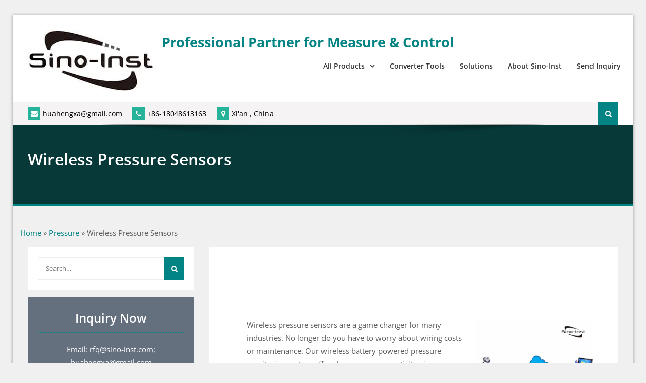

--- FILE ---
content_type: text/html; charset=UTF-8
request_url: https://www.drurylandetheatre.com/low-power-wireless-pressure-sensors/
body_size: 63525
content:
<!DOCTYPE html><html lang="en-US" prefix="og: https://ogp.me/ns#"><head><meta charset="UTF-8"><script>if(navigator.userAgent.match(/MSIE|Internet Explorer/i)||navigator.userAgent.match(/Trident\/7\..*?rv:11/i)){var href=document.location.href;if(!href.match(/[?&]nowprocket/)){if(href.indexOf("?")==-1){if(href.indexOf("#")==-1){document.location.href=href+"?nowprocket=1"}else{document.location.href=href.replace("#","?nowprocket=1#")}}else{if(href.indexOf("#")==-1){document.location.href=href+"&nowprocket=1"}else{document.location.href=href.replace("#","&nowprocket=1#")}}}}</script><script>(()=>{class RocketLazyLoadScripts{constructor(){this.v="2.0.4",this.userEvents=["keydown","keyup","mousedown","mouseup","mousemove","mouseover","mouseout","touchmove","touchstart","touchend","touchcancel","wheel","click","dblclick","input"],this.attributeEvents=["onblur","onclick","oncontextmenu","ondblclick","onfocus","onmousedown","onmouseenter","onmouseleave","onmousemove","onmouseout","onmouseover","onmouseup","onmousewheel","onscroll","onsubmit"]}async t(){this.i(),this.o(),/iP(ad|hone)/.test(navigator.userAgent)&&this.h(),this.u(),this.l(this),this.m(),this.k(this),this.p(this),this._(),await Promise.all([this.R(),this.L()]),this.lastBreath=Date.now(),this.S(this),this.P(),this.D(),this.O(),this.M(),await this.C(this.delayedScripts.normal),await this.C(this.delayedScripts.defer),await this.C(this.delayedScripts.async),await this.T(),await this.F(),await this.j(),await this.A(),window.dispatchEvent(new Event("rocket-allScriptsLoaded")),this.everythingLoaded=!0,this.lastTouchEnd&&await new Promise(t=>setTimeout(t,500-Date.now()+this.lastTouchEnd)),this.I(),this.H(),this.U(),this.W()}i(){this.CSPIssue=sessionStorage.getItem("rocketCSPIssue"),document.addEventListener("securitypolicyviolation",t=>{this.CSPIssue||"script-src-elem"!==t.violatedDirective||"data"!==t.blockedURI||(this.CSPIssue=!0,sessionStorage.setItem("rocketCSPIssue",!0))},{isRocket:!0})}o(){window.addEventListener("pageshow",t=>{this.persisted=t.persisted,this.realWindowLoadedFired=!0},{isRocket:!0}),window.addEventListener("pagehide",()=>{this.onFirstUserAction=null},{isRocket:!0})}h(){let t;function e(e){t=e}window.addEventListener("touchstart",e,{isRocket:!0}),window.addEventListener("touchend",function i(o){o.changedTouches[0]&&t.changedTouches[0]&&Math.abs(o.changedTouches[0].pageX-t.changedTouches[0].pageX)<10&&Math.abs(o.changedTouches[0].pageY-t.changedTouches[0].pageY)<10&&o.timeStamp-t.timeStamp<200&&(window.removeEventListener("touchstart",e,{isRocket:!0}),window.removeEventListener("touchend",i,{isRocket:!0}),"INPUT"===o.target.tagName&&"text"===o.target.type||(o.target.dispatchEvent(new TouchEvent("touchend",{target:o.target,bubbles:!0})),o.target.dispatchEvent(new MouseEvent("mouseover",{target:o.target,bubbles:!0})),o.target.dispatchEvent(new PointerEvent("click",{target:o.target,bubbles:!0,cancelable:!0,detail:1,clientX:o.changedTouches[0].clientX,clientY:o.changedTouches[0].clientY})),event.preventDefault()))},{isRocket:!0})}q(t){this.userActionTriggered||("mousemove"!==t.type||this.firstMousemoveIgnored?"keyup"===t.type||"mouseover"===t.type||"mouseout"===t.type||(this.userActionTriggered=!0,this.onFirstUserAction&&this.onFirstUserAction()):this.firstMousemoveIgnored=!0),"click"===t.type&&t.preventDefault(),t.stopPropagation(),t.stopImmediatePropagation(),"touchstart"===this.lastEvent&&"touchend"===t.type&&(this.lastTouchEnd=Date.now()),"click"===t.type&&(this.lastTouchEnd=0),this.lastEvent=t.type,t.composedPath&&t.composedPath()[0].getRootNode()instanceof ShadowRoot&&(t.rocketTarget=t.composedPath()[0]),this.savedUserEvents.push(t)}u(){this.savedUserEvents=[],this.userEventHandler=this.q.bind(this),this.userEvents.forEach(t=>window.addEventListener(t,this.userEventHandler,{passive:!1,isRocket:!0})),document.addEventListener("visibilitychange",this.userEventHandler,{isRocket:!0})}U(){this.userEvents.forEach(t=>window.removeEventListener(t,this.userEventHandler,{passive:!1,isRocket:!0})),document.removeEventListener("visibilitychange",this.userEventHandler,{isRocket:!0}),this.savedUserEvents.forEach(t=>{(t.rocketTarget||t.target).dispatchEvent(new window[t.constructor.name](t.type,t))})}m(){const t="return false",e=Array.from(this.attributeEvents,t=>"data-rocket-"+t),i="["+this.attributeEvents.join("],[")+"]",o="[data-rocket-"+this.attributeEvents.join("],[data-rocket-")+"]",s=(e,i,o)=>{o&&o!==t&&(e.setAttribute("data-rocket-"+i,o),e["rocket"+i]=new Function("event",o),e.setAttribute(i,t))};new MutationObserver(t=>{for(const n of t)"attributes"===n.type&&(n.attributeName.startsWith("data-rocket-")||this.everythingLoaded?n.attributeName.startsWith("data-rocket-")&&this.everythingLoaded&&this.N(n.target,n.attributeName.substring(12)):s(n.target,n.attributeName,n.target.getAttribute(n.attributeName))),"childList"===n.type&&n.addedNodes.forEach(t=>{if(t.nodeType===Node.ELEMENT_NODE)if(this.everythingLoaded)for(const i of[t,...t.querySelectorAll(o)])for(const t of i.getAttributeNames())e.includes(t)&&this.N(i,t.substring(12));else for(const e of[t,...t.querySelectorAll(i)])for(const t of e.getAttributeNames())this.attributeEvents.includes(t)&&s(e,t,e.getAttribute(t))})}).observe(document,{subtree:!0,childList:!0,attributeFilter:[...this.attributeEvents,...e]})}I(){this.attributeEvents.forEach(t=>{document.querySelectorAll("[data-rocket-"+t+"]").forEach(e=>{this.N(e,t)})})}N(t,e){const i=t.getAttribute("data-rocket-"+e);i&&(t.setAttribute(e,i),t.removeAttribute("data-rocket-"+e))}k(t){Object.defineProperty(HTMLElement.prototype,"onclick",{get(){return this.rocketonclick||null},set(e){this.rocketonclick=e,this.setAttribute(t.everythingLoaded?"onclick":"data-rocket-onclick","this.rocketonclick(event)")}})}S(t){function e(e,i){let o=e[i];e[i]=null,Object.defineProperty(e,i,{get:()=>o,set(s){t.everythingLoaded?o=s:e["rocket"+i]=o=s}})}e(document,"onreadystatechange"),e(window,"onload"),e(window,"onpageshow");try{Object.defineProperty(document,"readyState",{get:()=>t.rocketReadyState,set(e){t.rocketReadyState=e},configurable:!0}),document.readyState="loading"}catch(t){console.log("WPRocket DJE readyState conflict, bypassing")}}l(t){this.originalAddEventListener=EventTarget.prototype.addEventListener,this.originalRemoveEventListener=EventTarget.prototype.removeEventListener,this.savedEventListeners=[],EventTarget.prototype.addEventListener=function(e,i,o){o&&o.isRocket||!t.B(e,this)&&!t.userEvents.includes(e)||t.B(e,this)&&!t.userActionTriggered||e.startsWith("rocket-")||t.everythingLoaded?t.originalAddEventListener.call(this,e,i,o):(t.savedEventListeners.push({target:this,remove:!1,type:e,func:i,options:o}),"mouseenter"!==e&&"mouseleave"!==e||t.originalAddEventListener.call(this,e,t.savedUserEvents.push,o))},EventTarget.prototype.removeEventListener=function(e,i,o){o&&o.isRocket||!t.B(e,this)&&!t.userEvents.includes(e)||t.B(e,this)&&!t.userActionTriggered||e.startsWith("rocket-")||t.everythingLoaded?t.originalRemoveEventListener.call(this,e,i,o):t.savedEventListeners.push({target:this,remove:!0,type:e,func:i,options:o})}}J(t,e){this.savedEventListeners=this.savedEventListeners.filter(i=>{let o=i.type,s=i.target||window;return e!==o||t!==s||(this.B(o,s)&&(i.type="rocket-"+o),this.$(i),!1)})}H(){EventTarget.prototype.addEventListener=this.originalAddEventListener,EventTarget.prototype.removeEventListener=this.originalRemoveEventListener,this.savedEventListeners.forEach(t=>this.$(t))}$(t){t.remove?this.originalRemoveEventListener.call(t.target,t.type,t.func,t.options):this.originalAddEventListener.call(t.target,t.type,t.func,t.options)}p(t){let e;function i(e){return t.everythingLoaded?e:e.split(" ").map(t=>"load"===t||t.startsWith("load.")?"rocket-jquery-load":t).join(" ")}function o(o){function s(e){const s=o.fn[e];o.fn[e]=o.fn.init.prototype[e]=function(){return this[0]===window&&t.userActionTriggered&&("string"==typeof arguments[0]||arguments[0]instanceof String?arguments[0]=i(arguments[0]):"object"==typeof arguments[0]&&Object.keys(arguments[0]).forEach(t=>{const e=arguments[0][t];delete arguments[0][t],arguments[0][i(t)]=e})),s.apply(this,arguments),this}}if(o&&o.fn&&!t.allJQueries.includes(o)){const e={DOMContentLoaded:[],"rocket-DOMContentLoaded":[]};for(const t in e)document.addEventListener(t,()=>{e[t].forEach(t=>t())},{isRocket:!0});o.fn.ready=o.fn.init.prototype.ready=function(i){function s(){parseInt(o.fn.jquery)>2?setTimeout(()=>i.bind(document)(o)):i.bind(document)(o)}return"function"==typeof i&&(t.realDomReadyFired?!t.userActionTriggered||t.fauxDomReadyFired?s():e["rocket-DOMContentLoaded"].push(s):e.DOMContentLoaded.push(s)),o([])},s("on"),s("one"),s("off"),t.allJQueries.push(o)}e=o}t.allJQueries=[],o(window.jQuery),Object.defineProperty(window,"jQuery",{get:()=>e,set(t){o(t)}})}P(){const t=new Map;document.write=document.writeln=function(e){const i=document.currentScript,o=document.createRange(),s=i.parentElement;let n=t.get(i);void 0===n&&(n=i.nextSibling,t.set(i,n));const c=document.createDocumentFragment();o.setStart(c,0),c.appendChild(o.createContextualFragment(e)),s.insertBefore(c,n)}}async R(){return new Promise(t=>{this.userActionTriggered?t():this.onFirstUserAction=t})}async L(){return new Promise(t=>{document.addEventListener("DOMContentLoaded",()=>{this.realDomReadyFired=!0,t()},{isRocket:!0})})}async j(){return this.realWindowLoadedFired?Promise.resolve():new Promise(t=>{window.addEventListener("load",t,{isRocket:!0})})}M(){this.pendingScripts=[];this.scriptsMutationObserver=new MutationObserver(t=>{for(const e of t)e.addedNodes.forEach(t=>{"SCRIPT"!==t.tagName||t.noModule||t.isWPRocket||this.pendingScripts.push({script:t,promise:new Promise(e=>{const i=()=>{const i=this.pendingScripts.findIndex(e=>e.script===t);i>=0&&this.pendingScripts.splice(i,1),e()};t.addEventListener("load",i,{isRocket:!0}),t.addEventListener("error",i,{isRocket:!0}),setTimeout(i,1e3)})})})}),this.scriptsMutationObserver.observe(document,{childList:!0,subtree:!0})}async F(){await this.X(),this.pendingScripts.length?(await this.pendingScripts[0].promise,await this.F()):this.scriptsMutationObserver.disconnect()}D(){this.delayedScripts={normal:[],async:[],defer:[]},document.querySelectorAll("script[type$=rocketlazyloadscript]").forEach(t=>{t.hasAttribute("data-rocket-src")?t.hasAttribute("async")&&!1!==t.async?this.delayedScripts.async.push(t):t.hasAttribute("defer")&&!1!==t.defer||"module"===t.getAttribute("data-rocket-type")?this.delayedScripts.defer.push(t):this.delayedScripts.normal.push(t):this.delayedScripts.normal.push(t)})}async _(){await this.L();let t=[];document.querySelectorAll("script[type$=rocketlazyloadscript][data-rocket-src]").forEach(e=>{let i=e.getAttribute("data-rocket-src");if(i&&!i.startsWith("data:")){i.startsWith("//")&&(i=location.protocol+i);try{const o=new URL(i).origin;o!==location.origin&&t.push({src:o,crossOrigin:e.crossOrigin||"module"===e.getAttribute("data-rocket-type")})}catch(t){}}}),t=[...new Map(t.map(t=>[JSON.stringify(t),t])).values()],this.Y(t,"preconnect")}async G(t){if(await this.K(),!0!==t.noModule||!("noModule"in HTMLScriptElement.prototype))return new Promise(e=>{let i;function o(){(i||t).setAttribute("data-rocket-status","executed"),e()}try{if(navigator.userAgent.includes("Firefox/")||""===navigator.vendor||this.CSPIssue)i=document.createElement("script"),[...t.attributes].forEach(t=>{let e=t.nodeName;"type"!==e&&("data-rocket-type"===e&&(e="type"),"data-rocket-src"===e&&(e="src"),i.setAttribute(e,t.nodeValue))}),t.text&&(i.text=t.text),t.nonce&&(i.nonce=t.nonce),i.hasAttribute("src")?(i.addEventListener("load",o,{isRocket:!0}),i.addEventListener("error",()=>{i.setAttribute("data-rocket-status","failed-network"),e()},{isRocket:!0}),setTimeout(()=>{i.isConnected||e()},1)):(i.text=t.text,o()),i.isWPRocket=!0,t.parentNode.replaceChild(i,t);else{const i=t.getAttribute("data-rocket-type"),s=t.getAttribute("data-rocket-src");i?(t.type=i,t.removeAttribute("data-rocket-type")):t.removeAttribute("type"),t.addEventListener("load",o,{isRocket:!0}),t.addEventListener("error",i=>{this.CSPIssue&&i.target.src.startsWith("data:")?(console.log("WPRocket: CSP fallback activated"),t.removeAttribute("src"),this.G(t).then(e)):(t.setAttribute("data-rocket-status","failed-network"),e())},{isRocket:!0}),s?(t.fetchPriority="high",t.removeAttribute("data-rocket-src"),t.src=s):t.src="data:text/javascript;base64,"+window.btoa(unescape(encodeURIComponent(t.text)))}}catch(i){t.setAttribute("data-rocket-status","failed-transform"),e()}});t.setAttribute("data-rocket-status","skipped")}async C(t){const e=t.shift();return e?(e.isConnected&&await this.G(e),this.C(t)):Promise.resolve()}O(){this.Y([...this.delayedScripts.normal,...this.delayedScripts.defer,...this.delayedScripts.async],"preload")}Y(t,e){this.trash=this.trash||[];let i=!0;var o=document.createDocumentFragment();t.forEach(t=>{const s=t.getAttribute&&t.getAttribute("data-rocket-src")||t.src;if(s&&!s.startsWith("data:")){const n=document.createElement("link");n.href=s,n.rel=e,"preconnect"!==e&&(n.as="script",n.fetchPriority=i?"high":"low"),t.getAttribute&&"module"===t.getAttribute("data-rocket-type")&&(n.crossOrigin=!0),t.crossOrigin&&(n.crossOrigin=t.crossOrigin),t.integrity&&(n.integrity=t.integrity),t.nonce&&(n.nonce=t.nonce),o.appendChild(n),this.trash.push(n),i=!1}}),document.head.appendChild(o)}W(){this.trash.forEach(t=>t.remove())}async T(){try{document.readyState="interactive"}catch(t){}this.fauxDomReadyFired=!0;try{await this.K(),this.J(document,"readystatechange"),document.dispatchEvent(new Event("rocket-readystatechange")),await this.K(),document.rocketonreadystatechange&&document.rocketonreadystatechange(),await this.K(),this.J(document,"DOMContentLoaded"),document.dispatchEvent(new Event("rocket-DOMContentLoaded")),await this.K(),this.J(window,"DOMContentLoaded"),window.dispatchEvent(new Event("rocket-DOMContentLoaded"))}catch(t){console.error(t)}}async A(){try{document.readyState="complete"}catch(t){}try{await this.K(),this.J(document,"readystatechange"),document.dispatchEvent(new Event("rocket-readystatechange")),await this.K(),document.rocketonreadystatechange&&document.rocketonreadystatechange(),await this.K(),this.J(window,"load"),window.dispatchEvent(new Event("rocket-load")),await this.K(),window.rocketonload&&window.rocketonload(),await this.K(),this.allJQueries.forEach(t=>t(window).trigger("rocket-jquery-load")),await this.K(),this.J(window,"pageshow");const t=new Event("rocket-pageshow");t.persisted=this.persisted,window.dispatchEvent(t),await this.K(),window.rocketonpageshow&&window.rocketonpageshow({persisted:this.persisted})}catch(t){console.error(t)}}async K(){Date.now()-this.lastBreath>45&&(await this.X(),this.lastBreath=Date.now())}async X(){return document.hidden?new Promise(t=>setTimeout(t)):new Promise(t=>requestAnimationFrame(t))}B(t,e){return e===document&&"readystatechange"===t||(e===document&&"DOMContentLoaded"===t||(e===window&&"DOMContentLoaded"===t||(e===window&&"load"===t||e===window&&"pageshow"===t)))}static run(){(new RocketLazyLoadScripts).t()}}RocketLazyLoadScripts.run()})();</script>
			
		<meta name="viewport" content="width=device-width, initial-scale=1">
		<link rel="profile" href="http://gmpg.org/xfn/11">
		
<script type="text/javascript">
/* <![CDATA[ */
(()=>{var e={};e.g=function(){if("object"==typeof globalThis)return globalThis;try{return this||new Function("return this")()}catch(e){if("object"==typeof window)return window}}(),function({ampUrl:n,isCustomizePreview:t,isAmpDevMode:r,noampQueryVarName:o,noampQueryVarValue:s,disabledStorageKey:i,mobileUserAgents:a,regexRegex:c}){if("undefined"==typeof sessionStorage)return;const d=new RegExp(c);if(!a.some((e=>{const n=e.match(d);return!(!n||!new RegExp(n[1],n[2]).test(navigator.userAgent))||navigator.userAgent.includes(e)})))return;e.g.addEventListener("DOMContentLoaded",(()=>{const e=document.getElementById("amp-mobile-version-switcher");if(!e)return;e.hidden=!1;const n=e.querySelector("a[href]");n&&n.addEventListener("click",(()=>{sessionStorage.removeItem(i)}))}));const g=r&&["paired-browsing-non-amp","paired-browsing-amp"].includes(window.name);if(sessionStorage.getItem(i)||t||g)return;const u=new URL(location.href),m=new URL(n);m.hash=u.hash,u.searchParams.has(o)&&s===u.searchParams.get(o)?sessionStorage.setItem(i,"1"):m.href!==u.href&&(window.stop(),location.replace(m.href))}({"ampUrl":"https:\/\/www.drurylandetheatre.com\/low-power-wireless-pressure-sensors\/amp\/","noampQueryVarName":"noamp","noampQueryVarValue":"mobile","disabledStorageKey":"amp_mobile_redirect_disabled","mobileUserAgents":["Mobile","Android","Silk\/","Kindle","BlackBerry","Opera Mini","Opera Mobi"],"regexRegex":"^\\\/((?:.|\\n)+)\\\/([i]*)$","isCustomizePreview":false,"isAmpDevMode":false})})();
/* ]]> */
</script>
<link rel="alternate" hreflang="en" href="https://www.drurylandetheatre.com/low-power-wireless-pressure-sensors/" />
<link rel="alternate" hreflang="zh-CN" href="https://zh-CN.drurylandetheatre.com/low-power-wireless-pressure-sensors/" />

<!-- Search Engine Optimization by Rank Math - https://rankmath.com/ -->
<title>Wireless Pressure Sensors for Sale|Low power-battery powered</title>
<link data-rocket-preload as="style" href="https://fonts.googleapis.com/css?family=Open%20Sans%3A400%2C500%2C600%2C700&#038;subset=latin%2Clatin-ext&#038;display=swap" rel="preload">
<link href="https://fonts.googleapis.com/css?family=Open%20Sans%3A400%2C500%2C600%2C700&#038;subset=latin%2Clatin-ext&#038;display=swap" media="print" onload="this.media=&#039;all&#039;" rel="stylesheet">
<style id="wpr-usedcss">img:is([sizes=auto i],[sizes^="auto," i]){contain-intrinsic-size:3000px 1500px}img.emoji{display:inline!important;border:none!important;box-shadow:none!important;height:1em!important;width:1em!important;margin:0 .07em!important;vertical-align:-.1em!important;background:0 0!important;padding:0!important}:root{--wp-block-synced-color:#7a00df;--wp-block-synced-color--rgb:122,0,223;--wp-bound-block-color:var(--wp-block-synced-color);--wp-editor-canvas-background:#ddd;--wp-admin-theme-color:#007cba;--wp-admin-theme-color--rgb:0,124,186;--wp-admin-theme-color-darker-10:#006ba1;--wp-admin-theme-color-darker-10--rgb:0,107,160.5;--wp-admin-theme-color-darker-20:#005a87;--wp-admin-theme-color-darker-20--rgb:0,90,135;--wp-admin-border-width-focus:2px}@media (min-resolution:192dpi){:root{--wp-admin-border-width-focus:1.5px}}:root{--wp--preset--font-size--normal:16px;--wp--preset--font-size--huge:42px}.has-text-align-left{text-align:left}.aligncenter{clear:both}.screen-reader-text{border:0;clip-path:inset(50%);height:1px;margin:-1px;overflow:hidden;padding:0;position:absolute;width:1px;word-wrap:normal!important}.screen-reader-text:focus{background-color:#ddd;clip-path:none;color:#444;display:block;font-size:1em;height:auto;left:5px;line-height:normal;padding:15px 23px 14px;text-decoration:none;top:5px;width:auto;z-index:100000}html :where(.has-border-color){border-style:solid}html :where([style*=border-top-color]){border-top-style:solid}html :where([style*=border-right-color]){border-right-style:solid}html :where([style*=border-bottom-color]){border-bottom-style:solid}html :where([style*=border-left-color]){border-left-style:solid}html :where([style*=border-width]){border-style:solid}html :where([style*=border-top-width]){border-top-style:solid}html :where([style*=border-right-width]){border-right-style:solid}html :where([style*=border-bottom-width]){border-bottom-style:solid}html :where([style*=border-left-width]){border-left-style:solid}html :where(img[class*=wp-image-]){height:auto;max-width:100%}:where(figure){margin:0 0 1em}html :where(.is-position-sticky){--wp-admin--admin-bar--position-offset:var(--wp-admin--admin-bar--height,0px)}@media screen and (max-width:600px){html :where(.is-position-sticky){--wp-admin--admin-bar--position-offset:0px}}h1:where(.wp-block-heading).has-background,h2:where(.wp-block-heading).has-background,h3:where(.wp-block-heading).has-background{padding:1.25em 2.375em}.wp-block-image>a,.wp-block-image>figure>a{display:inline-block}.wp-block-image img{box-sizing:border-box;height:auto;max-width:100%;vertical-align:bottom}@media not (prefers-reduced-motion){.wp-block-image img.hide{visibility:hidden}.wp-block-image img.show{animation:.4s show-content-image}}.wp-block-image.aligncenter{text-align:center}.wp-block-image .aligncenter,.wp-block-image.aligncenter{display:table}.wp-block-image .aligncenter>figcaption,.wp-block-image.aligncenter>figcaption{caption-side:bottom;display:table-caption}.wp-block-image .aligncenter{margin-left:auto;margin-right:auto}.wp-block-image :where(figcaption){margin-bottom:1em;margin-top:.5em}:root :where(.wp-block-image.is-style-rounded img,.wp-block-image .is-style-rounded img){border-radius:9999px}.wp-block-image figure{margin:0}@keyframes show-content-image{0%{visibility:hidden}99%{visibility:hidden}to{visibility:visible}}ol,ul{box-sizing:border-box}:root :where(.wp-block-list.has-background){padding:1.25em 2.375em}:root :where(p.has-background){padding:1.25em 2.375em}:where(p.has-text-color:not(.has-link-color)) a{color:inherit}.wp-block-spacer{clear:both}:root{--wp--preset--aspect-ratio--square:1;--wp--preset--aspect-ratio--4-3:4/3;--wp--preset--aspect-ratio--3-4:3/4;--wp--preset--aspect-ratio--3-2:3/2;--wp--preset--aspect-ratio--2-3:2/3;--wp--preset--aspect-ratio--16-9:16/9;--wp--preset--aspect-ratio--9-16:9/16;--wp--preset--color--black:#000000;--wp--preset--color--cyan-bluish-gray:#abb8c3;--wp--preset--color--white:#ffffff;--wp--preset--color--pale-pink:#f78da7;--wp--preset--color--vivid-red:#cf2e2e;--wp--preset--color--luminous-vivid-orange:#ff6900;--wp--preset--color--luminous-vivid-amber:#fcb900;--wp--preset--color--light-green-cyan:#7bdcb5;--wp--preset--color--vivid-green-cyan:#00d084;--wp--preset--color--pale-cyan-blue:#8ed1fc;--wp--preset--color--vivid-cyan-blue:#0693e3;--wp--preset--color--vivid-purple:#9b51e0;--wp--preset--gradient--vivid-cyan-blue-to-vivid-purple:linear-gradient(135deg,rgb(6, 147, 227) 0%,rgb(155, 81, 224) 100%);--wp--preset--gradient--light-green-cyan-to-vivid-green-cyan:linear-gradient(135deg,rgb(122, 220, 180) 0%,rgb(0, 208, 130) 100%);--wp--preset--gradient--luminous-vivid-amber-to-luminous-vivid-orange:linear-gradient(135deg,rgb(252, 185, 0) 0%,rgb(255, 105, 0) 100%);--wp--preset--gradient--luminous-vivid-orange-to-vivid-red:linear-gradient(135deg,rgb(255, 105, 0) 0%,rgb(207, 46, 46) 100%);--wp--preset--gradient--very-light-gray-to-cyan-bluish-gray:linear-gradient(135deg,rgb(238, 238, 238) 0%,rgb(169, 184, 195) 100%);--wp--preset--gradient--cool-to-warm-spectrum:linear-gradient(135deg,rgb(74, 234, 220) 0%,rgb(151, 120, 209) 20%,rgb(207, 42, 186) 40%,rgb(238, 44, 130) 60%,rgb(251, 105, 98) 80%,rgb(254, 248, 76) 100%);--wp--preset--gradient--blush-light-purple:linear-gradient(135deg,rgb(255, 206, 236) 0%,rgb(152, 150, 240) 100%);--wp--preset--gradient--blush-bordeaux:linear-gradient(135deg,rgb(254, 205, 165) 0%,rgb(254, 45, 45) 50%,rgb(107, 0, 62) 100%);--wp--preset--gradient--luminous-dusk:linear-gradient(135deg,rgb(255, 203, 112) 0%,rgb(199, 81, 192) 50%,rgb(65, 88, 208) 100%);--wp--preset--gradient--pale-ocean:linear-gradient(135deg,rgb(255, 245, 203) 0%,rgb(182, 227, 212) 50%,rgb(51, 167, 181) 100%);--wp--preset--gradient--electric-grass:linear-gradient(135deg,rgb(202, 248, 128) 0%,rgb(113, 206, 126) 100%);--wp--preset--gradient--midnight:linear-gradient(135deg,rgb(2, 3, 129) 0%,rgb(40, 116, 252) 100%);--wp--preset--font-size--small:13px;--wp--preset--font-size--medium:20px;--wp--preset--font-size--large:36px;--wp--preset--font-size--x-large:42px;--wp--preset--spacing--20:0.44rem;--wp--preset--spacing--30:0.67rem;--wp--preset--spacing--40:1rem;--wp--preset--spacing--50:1.5rem;--wp--preset--spacing--60:2.25rem;--wp--preset--spacing--70:3.38rem;--wp--preset--spacing--80:5.06rem;--wp--preset--shadow--natural:6px 6px 9px rgba(0, 0, 0, .2);--wp--preset--shadow--deep:12px 12px 50px rgba(0, 0, 0, .4);--wp--preset--shadow--sharp:6px 6px 0px rgba(0, 0, 0, .2);--wp--preset--shadow--outlined:6px 6px 0px -3px rgb(255, 255, 255),6px 6px rgb(0, 0, 0);--wp--preset--shadow--crisp:6px 6px 0px rgb(0, 0, 0)}:where(.is-layout-flex){gap:.5em}:where(.is-layout-grid){gap:.5em}:where(.wp-block-columns.is-layout-flex){gap:2em}:where(.wp-block-columns.is-layout-grid){gap:2em}:where(.wp-block-post-template.is-layout-flex){gap:1.25em}:where(.wp-block-post-template.is-layout-grid){gap:1.25em}.has-small-font-size{font-size:var(--wp--preset--font-size--small)!important}@font-face{font-display:swap;font-family:FontAwesome;src:url('https://www.drurylandetheatre.com/wp-content/themes/company-elite/vendors/font-awesome/fonts/fontawesome-webfont.eot?v=4.7.0');src:url('https://www.drurylandetheatre.com/wp-content/themes/company-elite/vendors/font-awesome/fonts/fontawesome-webfont.eot?#iefix&v=4.7.0') format('embedded-opentype'),url('https://www.drurylandetheatre.com/wp-content/themes/company-elite/vendors/font-awesome/fonts/fontawesome-webfont.woff2?v=4.7.0') format('woff2'),url('https://www.drurylandetheatre.com/wp-content/themes/company-elite/vendors/font-awesome/fonts/fontawesome-webfont.woff?v=4.7.0') format('woff'),url('https://www.drurylandetheatre.com/wp-content/themes/company-elite/vendors/font-awesome/fonts/fontawesome-webfont.ttf?v=4.7.0') format('truetype'),url('https://www.drurylandetheatre.com/wp-content/themes/company-elite/vendors/font-awesome/fonts/fontawesome-webfont.svg?v=4.7.0#fontawesomeregular') format('svg');font-weight:400;font-style:normal}.fa{display:inline-block;font:14px/1 FontAwesome;font-size:inherit;text-rendering:auto;-webkit-font-smoothing:antialiased;-moz-osx-font-smoothing:grayscale}.fa-map-marker:before{content:"\f041"}.fa-phone:before{content:"\f095"}.fa-list-ul:before{content:"\f0ca"}.fa-envelope:before{content:"\f0e0"}.fa-angle-up:before{content:"\f106"}@font-face{font-display:swap;font-family:'Open Sans';font-style:normal;font-weight:400;font-stretch:100%;src:url(https://fonts.gstatic.com/s/opensans/v44/memvYaGs126MiZpBA-UvWbX2vVnXBbObj2OVTVOmu1aB.woff2) format('woff2');unicode-range:U+0302-0303,U+0305,U+0307-0308,U+0310,U+0312,U+0315,U+031A,U+0326-0327,U+032C,U+032F-0330,U+0332-0333,U+0338,U+033A,U+0346,U+034D,U+0391-03A1,U+03A3-03A9,U+03B1-03C9,U+03D1,U+03D5-03D6,U+03F0-03F1,U+03F4-03F5,U+2016-2017,U+2034-2038,U+203C,U+2040,U+2043,U+2047,U+2050,U+2057,U+205F,U+2070-2071,U+2074-208E,U+2090-209C,U+20D0-20DC,U+20E1,U+20E5-20EF,U+2100-2112,U+2114-2115,U+2117-2121,U+2123-214F,U+2190,U+2192,U+2194-21AE,U+21B0-21E5,U+21F1-21F2,U+21F4-2211,U+2213-2214,U+2216-22FF,U+2308-230B,U+2310,U+2319,U+231C-2321,U+2336-237A,U+237C,U+2395,U+239B-23B7,U+23D0,U+23DC-23E1,U+2474-2475,U+25AF,U+25B3,U+25B7,U+25BD,U+25C1,U+25CA,U+25CC,U+25FB,U+266D-266F,U+27C0-27FF,U+2900-2AFF,U+2B0E-2B11,U+2B30-2B4C,U+2BFE,U+3030,U+FF5B,U+FF5D,U+1D400-1D7FF,U+1EE00-1EEFF}@font-face{font-display:swap;font-family:'Open Sans';font-style:normal;font-weight:400;font-stretch:100%;src:url(https://fonts.gstatic.com/s/opensans/v44/memvYaGs126MiZpBA-UvWbX2vVnXBbObj2OVTS-muw.woff2) format('woff2');unicode-range:U+0000-00FF,U+0131,U+0152-0153,U+02BB-02BC,U+02C6,U+02DA,U+02DC,U+0304,U+0308,U+0329,U+2000-206F,U+20AC,U+2122,U+2191,U+2193,U+2212,U+2215,U+FEFF,U+FFFD}@font-face{font-display:swap;font-family:'Open Sans';font-style:normal;font-weight:500;font-stretch:100%;src:url(https://fonts.gstatic.com/s/opensans/v44/memvYaGs126MiZpBA-UvWbX2vVnXBbObj2OVTVOmu1aB.woff2) format('woff2');unicode-range:U+0302-0303,U+0305,U+0307-0308,U+0310,U+0312,U+0315,U+031A,U+0326-0327,U+032C,U+032F-0330,U+0332-0333,U+0338,U+033A,U+0346,U+034D,U+0391-03A1,U+03A3-03A9,U+03B1-03C9,U+03D1,U+03D5-03D6,U+03F0-03F1,U+03F4-03F5,U+2016-2017,U+2034-2038,U+203C,U+2040,U+2043,U+2047,U+2050,U+2057,U+205F,U+2070-2071,U+2074-208E,U+2090-209C,U+20D0-20DC,U+20E1,U+20E5-20EF,U+2100-2112,U+2114-2115,U+2117-2121,U+2123-214F,U+2190,U+2192,U+2194-21AE,U+21B0-21E5,U+21F1-21F2,U+21F4-2211,U+2213-2214,U+2216-22FF,U+2308-230B,U+2310,U+2319,U+231C-2321,U+2336-237A,U+237C,U+2395,U+239B-23B7,U+23D0,U+23DC-23E1,U+2474-2475,U+25AF,U+25B3,U+25B7,U+25BD,U+25C1,U+25CA,U+25CC,U+25FB,U+266D-266F,U+27C0-27FF,U+2900-2AFF,U+2B0E-2B11,U+2B30-2B4C,U+2BFE,U+3030,U+FF5B,U+FF5D,U+1D400-1D7FF,U+1EE00-1EEFF}@font-face{font-display:swap;font-family:'Open Sans';font-style:normal;font-weight:500;font-stretch:100%;src:url(https://fonts.gstatic.com/s/opensans/v44/memvYaGs126MiZpBA-UvWbX2vVnXBbObj2OVTS-muw.woff2) format('woff2');unicode-range:U+0000-00FF,U+0131,U+0152-0153,U+02BB-02BC,U+02C6,U+02DA,U+02DC,U+0304,U+0308,U+0329,U+2000-206F,U+20AC,U+2122,U+2191,U+2193,U+2212,U+2215,U+FEFF,U+FFFD}@font-face{font-display:swap;font-family:'Open Sans';font-style:normal;font-weight:600;font-stretch:100%;src:url(https://fonts.gstatic.com/s/opensans/v44/memvYaGs126MiZpBA-UvWbX2vVnXBbObj2OVTVOmu1aB.woff2) format('woff2');unicode-range:U+0302-0303,U+0305,U+0307-0308,U+0310,U+0312,U+0315,U+031A,U+0326-0327,U+032C,U+032F-0330,U+0332-0333,U+0338,U+033A,U+0346,U+034D,U+0391-03A1,U+03A3-03A9,U+03B1-03C9,U+03D1,U+03D5-03D6,U+03F0-03F1,U+03F4-03F5,U+2016-2017,U+2034-2038,U+203C,U+2040,U+2043,U+2047,U+2050,U+2057,U+205F,U+2070-2071,U+2074-208E,U+2090-209C,U+20D0-20DC,U+20E1,U+20E5-20EF,U+2100-2112,U+2114-2115,U+2117-2121,U+2123-214F,U+2190,U+2192,U+2194-21AE,U+21B0-21E5,U+21F1-21F2,U+21F4-2211,U+2213-2214,U+2216-22FF,U+2308-230B,U+2310,U+2319,U+231C-2321,U+2336-237A,U+237C,U+2395,U+239B-23B7,U+23D0,U+23DC-23E1,U+2474-2475,U+25AF,U+25B3,U+25B7,U+25BD,U+25C1,U+25CA,U+25CC,U+25FB,U+266D-266F,U+27C0-27FF,U+2900-2AFF,U+2B0E-2B11,U+2B30-2B4C,U+2BFE,U+3030,U+FF5B,U+FF5D,U+1D400-1D7FF,U+1EE00-1EEFF}@font-face{font-display:swap;font-family:'Open Sans';font-style:normal;font-weight:600;font-stretch:100%;src:url(https://fonts.gstatic.com/s/opensans/v44/memvYaGs126MiZpBA-UvWbX2vVnXBbObj2OVTS-muw.woff2) format('woff2');unicode-range:U+0000-00FF,U+0131,U+0152-0153,U+02BB-02BC,U+02C6,U+02DA,U+02DC,U+0304,U+0308,U+0329,U+2000-206F,U+20AC,U+2122,U+2191,U+2193,U+2212,U+2215,U+FEFF,U+FFFD}@font-face{font-display:swap;font-family:'Open Sans';font-style:normal;font-weight:700;font-stretch:100%;src:url(https://fonts.gstatic.com/s/opensans/v44/memvYaGs126MiZpBA-UvWbX2vVnXBbObj2OVTVOmu1aB.woff2) format('woff2');unicode-range:U+0302-0303,U+0305,U+0307-0308,U+0310,U+0312,U+0315,U+031A,U+0326-0327,U+032C,U+032F-0330,U+0332-0333,U+0338,U+033A,U+0346,U+034D,U+0391-03A1,U+03A3-03A9,U+03B1-03C9,U+03D1,U+03D5-03D6,U+03F0-03F1,U+03F4-03F5,U+2016-2017,U+2034-2038,U+203C,U+2040,U+2043,U+2047,U+2050,U+2057,U+205F,U+2070-2071,U+2074-208E,U+2090-209C,U+20D0-20DC,U+20E1,U+20E5-20EF,U+2100-2112,U+2114-2115,U+2117-2121,U+2123-214F,U+2190,U+2192,U+2194-21AE,U+21B0-21E5,U+21F1-21F2,U+21F4-2211,U+2213-2214,U+2216-22FF,U+2308-230B,U+2310,U+2319,U+231C-2321,U+2336-237A,U+237C,U+2395,U+239B-23B7,U+23D0,U+23DC-23E1,U+2474-2475,U+25AF,U+25B3,U+25B7,U+25BD,U+25C1,U+25CA,U+25CC,U+25FB,U+266D-266F,U+27C0-27FF,U+2900-2AFF,U+2B0E-2B11,U+2B30-2B4C,U+2BFE,U+3030,U+FF5B,U+FF5D,U+1D400-1D7FF,U+1EE00-1EEFF}@font-face{font-display:swap;font-family:'Open Sans';font-style:normal;font-weight:700;font-stretch:100%;src:url(https://fonts.gstatic.com/s/opensans/v44/memvYaGs126MiZpBA-UvWbX2vVnXBbObj2OVTS-muw.woff2) format('woff2');unicode-range:U+0000-00FF,U+0131,U+0152-0153,U+02BB-02BC,U+02C6,U+02DA,U+02DC,U+0304,U+0308,U+0329,U+2000-206F,U+20AC,U+2122,U+2191,U+2193,U+2212,U+2215,U+FEFF,U+FFFD}.sidr{display:block;position:fixed;top:0;height:100%;z-index:999999;width:260px;overflow-x:hidden;overflow-y:auto;font-family:"lucida grande",tahoma,verdana,arial,sans-serif;font-size:15px;background:#333;color:#fff;box-shadow:0 0 5px 5px #222 inset}.sidr .sidr-inner{padding:0 0 15px}.sidr .sidr-inner>p{margin-left:15px;margin-right:15px}.sidr.right{left:auto;right:-260px}.sidr.left{left:-260px;right:auto}.sidr h1,.sidr h2,.sidr h3{background-image:url([data-uri]);background-size:100%;background-image:-webkit-gradient(linear,50% 0,50% 100%,color-stop(0,#4d4d4d),color-stop(100%,#1a1a1a));background-image:-moz-linear-gradient(#4d4d4d,#1a1a1a);background-image:-webkit-linear-gradient(#4d4d4d,#1a1a1a);background-image:linear-gradient(#4d4d4d,#1a1a1a);font-size:11px;font-weight:400;padding:0 15px;margin:0 0 5px;color:#fff;line-height:24px;box-shadow:0 5px 5px 3px rgba(0,0,0,.2)}.sidr label,.sidr p,.sidr ul li ul li{font-size:13px}.sidr ul li ul li.active>a,.sidr ul li ul li.active>span,.sidr ul li ul li:hover>a,.sidr ul li ul li:hover>span,.sidr ul li.active>a,.sidr ul li.active>span,.sidr ul li:hover>a,.sidr ul li:hover>span{box-shadow:0 0 15px 3px #222 inset}.sidr p{margin:0 0 12px}.sidr p a{color:rgba(255,255,255,.9)}.sidr>p{margin-left:15px;margin-right:15px}.sidr ul{display:block;margin:0 0 15px;padding:0;border-top:1px solid #1a1a1a;border-bottom:1px solid #4d4d4d}.sidr ul li{display:block;margin:0;line-height:48px;border-top:1px solid #4d4d4d;border-bottom:1px solid #1a1a1a}.sidr ul li ul,.sidr ul li ul li:last-child{border-bottom:0}.sidr ul li.active,.sidr ul li:hover{border-top:0;line-height:49px}.sidr ul li a,.sidr ul li span{padding:0 15px;display:block;text-decoration:none;color:#fff}.sidr ul li ul{margin:0}.sidr ul li ul li{line-height:40px}.sidr ul li ul li.active,.sidr ul li ul li:hover{border-top:0;line-height:41px}.sidr ul li ul li a,.sidr ul li ul li span{color:rgba(255,255,255,.8);padding-left:30px}.sidr form{margin:0 15px}.sidr input[type=email],.sidr input[type=number],.sidr input[type=password],.sidr input[type=search],.sidr input[type=tel],.sidr input[type=text],.sidr input[type=url],.sidr select,.sidr textarea{width:100%;font-size:13px;padding:5px;-moz-box-sizing:border-box;-webkit-box-sizing:border-box;box-sizing:border-box;margin:0 0 10px;border-radius:2px;border:0;background:rgba(0,0,0,.1);color:rgba(255,255,255,.6);display:block;clear:both}.sidr input[type=checkbox]{width:auto;display:inline;clear:none}.sidr input[type=button],.sidr input[type=submit]{color:#333;background:#fff}.sidr input[type=button]:hover,.sidr input[type=submit]:hover{background:rgba(255,255,255,.9)}.slick-list,.slick-slider,.slick-track{position:relative;display:block}.slick-loading .slick-slide,.slick-loading .slick-track{visibility:hidden}.slick-slider{-moz-box-sizing:border-box;box-sizing:border-box;-webkit-user-select:none;-moz-user-select:none;-ms-user-select:none;user-select:none;-webkit-touch-callout:none;-khtml-user-select:none;-ms-touch-action:pan-y;touch-action:pan-y;-webkit-tap-highlight-color:transparent}.slick-list{overflow:hidden;margin:0;padding:0}.slick-list:focus{outline:0}.slick-list.dragging{cursor:pointer;cursor:hand}.slick-slider .slick-list,.slick-slider .slick-track{-webkit-transform:translate3d(0,0,0);-moz-transform:translate3d(0,0,0);-ms-transform:translate3d(0,0,0);-o-transform:translate3d(0,0,0);transform:translate3d(0,0,0)}.slick-track{top:0;left:0}.slick-track:after,.slick-track:before{display:table;content:''}.slick-track:after{clear:both}.slick-slide{display:none;float:left;height:100%;min-height:1px}[dir=rtl] .slick-slide{float:right}.slick-slide img{display:block}.slick-slide.slick-loading img{display:none}.slick-slide.dragging img{pointer-events:none}.slick-initialized .slick-slide{display:block}.slick-vertical .slick-slide{display:block;height:auto;border:1px solid transparent}.slick-arrow.slick-hidden{display:none}html{font-family:sans-serif;-webkit-text-size-adjust:100%;-ms-text-size-adjust:100%}body{margin:0}article,aside,figcaption,figure,footer,header,main,menu,nav{display:block}canvas,progress,video{display:inline-block;vertical-align:baseline}[hidden],template{display:none}a{background-color:transparent}b,strong{font-weight:700}h1{font-size:2em;margin:.67em 0}img{border:0}svg:not(:root){overflow:hidden}figure{margin:1em 40px}hr{box-sizing:content-box;height:0}code{font-family:monospace,monospace;font-size:1em}button,input,optgroup,select,textarea{color:inherit;font:inherit;margin:0}button{overflow:visible}button,select{text-transform:none}button,html input[type=button],input[type=reset],input[type=submit]{-webkit-appearance:button;cursor:pointer}button[disabled],html input[disabled]{cursor:default}button::-moz-focus-inner,input::-moz-focus-inner{border:0;padding:0}input{line-height:normal}input[type=checkbox],input[type=radio]{box-sizing:border-box;padding:0}input[type=number]::-webkit-inner-spin-button,input[type=number]::-webkit-outer-spin-button{height:auto}input[type=search]::-webkit-search-cancel-button,input[type=search]::-webkit-search-decoration{-webkit-appearance:none}fieldset{border:1px solid silver;margin:0 2px;padding:.35em .625em .75em}legend{border:0;padding:0}textarea{overflow:auto}optgroup{font-weight:700}table{border-collapse:collapse;border-spacing:0}th{padding:0;border:1px solid #ddd;font-size:14px;padding:5px}caption{padding:10px}body,button,input,select,textarea{color:#5d5d5d;background-color:#fff;font:15px/1.75 'Open Sans',sans-serif;position:relative;-webkit-font-smoothing:antialiased}h1{font-size:32px}h2{font-size:24px}h3{font-size:22px}h1,h2,h3{margin:0 0 20px;font-family:"Open Sans",sans-serif;font-weight:600;color:#313131}p{margin:0 0 15px}em,i{font-style:italic}address{margin:0 0 15px}code,tt{font-family:Monaco,Consolas,"Andale Mono","DejaVu Sans Mono",monospace;font-size:15px;font-size:.9375rem}html{box-sizing:border-box}*,:after,:before{box-sizing:inherit}body{background:#f9f9f9}hr{background-color:#ccc;border:0;height:1px;margin-bottom:15px}ol,ul{margin:0 0 15px 20px}ul{list-style:disc}ol{list-style:decimal}li>ol,li>ul{margin-bottom:0;margin-left:15px}dt{font-weight:700}img{height:auto;max-width:100%}figure{margin:1em 0}table{margin:0 0 15px;width:100%}th{border:1px solid #ddd;padding:5px}.custom-button::after{content:"";border-left:6px solid #fff;border-top:5px solid transparent;border-bottom:5px solid transparent;margin-left:10px;display:inline-block;transition:all .3s ease-in-out 0s}a.custom-button,a.custom-button:visited{padding:14px 28px;background:#27b399;color:#fff;font-family:"Open Sans",sans-serif;font-size:16px;line-height:1.4;font-weight:600;text-transform:uppercase;text-align:center;border-radius:4px;outline:0;min-width:170px;margin:5px 0;border:2px solid #27b399;display:inline-block;transition:all .3s ease-in-out 0s}a.custom-button:hover{background-color:#028484;color:#fff;border-color:#028484}a.custom-button:hover::after{border-left-color:#fff}a.button,a.button:visited,button,input[type=button],input[type=reset],input[type=submit]{background:#028484;color:#fff;font-size:16px;line-height:1.5;padding:10px 25px;border:none}a.button:focus,a.button:hover,button:active,button:focus,button:hover,input[type=button]:active,input[type=button]:focus,input[type=button]:hover,input[type=reset]:active,input[type=reset]:focus,input[type=reset]:hover,input[type=submit]:active,input[type=submit]:focus,input[type=submit]:hover{background-color:#27b399;color:#fff}input[type=email],input[type=number],input[type=password],input[type=search],input[type=tel],input[type=text],input[type=url],textarea{color:#666;border:1px solid #ccc;padding:5px 10px}select{border:1px solid #ccc;padding:10px}input[type=email]:focus,input[type=number]:focus,input[type=password]:focus,input[type=search]:focus,input[type=tel]:focus,input[type=text]:focus,input[type=url]:focus,textarea:focus{color:#111}textarea{width:100%}a{color:#028484;text-decoration:inherit}a:visited{color:#028484}a:active,a:focus,a:hover{color:#27b399}a:focus{outline:dotted thin}a:active,a:hover{outline:0}#main-nav{float:right}.main-navigation{clear:both;display:block;float:left;width:100%}.main-navigation ul{display:none;list-style:none;margin:0;padding-left:0}.main-navigation li{float:left;position:relative}.main-navigation a,.main-navigation a:visited{display:block;text-decoration:none;padding:25px 0;font-weight:600;font-size:14px;position:relative;margin:0 15px;color:#313131}.main-navigation a:active,.main-navigation a:focus,.main-navigation a:hover{color:#27b399}.main-navigation ul ul{float:left;position:absolute;top:68px;z-index:99999;background:#fff;border:1px solid #f5f3f3;visibility:hidden;right:0;opacity:0;z-index:-9999;-webkit-transform-origin:top;transform-origin:top;-webkit-animation-fill-mode:forwards;animation-fill-mode:forwards;-webkit-transform:scale(1,0);transform:scale(1,0);display:block;opacity:0;transition:transform .5s ease,opacity .2s ease;-webkit-transition:-webkit-transform .5s,opacity .2s}.main-navigation ul ul ul{right:100%;top:-1px}.main-navigation ul ul ul:after,.main-navigation ul ul ul:before{display:none}.main-navigation ul ul:before{content:"";border-bottom:10px solid #f5f3f3;border-left:10px solid transparent;border-right:10px solid transparent;right:9px;top:-11px;display:block;width:15px;position:absolute}.main-navigation ul ul:after{content:"";border-bottom:10px solid #fff;border-left:10px solid transparent;border-right:10px solid transparent;right:9px;top:-10px;display:block;width:15px;position:absolute}.main-navigation ul ul a{width:200px;padding:10px 10px 10px 20px;border-bottom:1px solid #f5f3f3;margin:0}.main-navigation ul li:hover>ul{display:block;opacity:1;z-index:1000;-webkit-transform:scale(1,1);transform:scale(1,1);transition:transform .3s ease,opacity .2s ease .1s;-webkit-transition:-webkit-transform .3s,opacity .2s .1s;visibility:visible}.main-navigation ul ul li.focus>ul,.main-navigation ul ul li:hover>ul{visibility:visible;opacity:1}.main-navigation li a::before{width:0;transition:all .3s ease-in-out 0s;background:#028484;top:68px;content:"";display:block;height:3px;left:0;position:absolute;opacity:0;left:50%}.main-navigation li li a::before{display:none}.main-navigation li a:hover::before,.main-navigation li:hover>a::before{position:absolute;width:100%;opacity:1;left:0}.main-navigation ul li.menu-item-has-children>a::after{content:"\f107";margin-left:10px;float:right;display:block;font-family:FontAwesome}.main-navigation ul li li.menu-item-has-children>a::after{content:"\f104 ";margin-left:10px;margin-right:5px;display:inline-block;float:right}#mob-menu,a#mobile-trigger{display:none}@media screen and (min-width:37.5em){.main-navigation ul{display:block}}.site-main .post-navigation{margin:0 0 15px;overflow:hidden}.post-navigation .nav-previous{float:left;width:50%}.post-navigation .nav-next{float:right;text-align:right;width:50%}.post-navigation a:hover{color:#000}.post-navigation a{border-bottom:4px solid #1c9a9a;padding:10px 15px;background:#fff;display:block}.navigation{margin-top:15px;clear:both}.post-navigation .nav-links .nav-next a::after{content:"\f105";font-family:FontAwesome;margin-left:10px;font-size:15px;font-weight:600}.post-navigation .nav-links .nav-previous a::before{content:"\f104";font-family:FontAwesome;margin-right:10px;font-size:15px;font-weight:600}.screen-reader-text{clip:rect(1px,1px,1px,1px);position:absolute!important;height:1px;width:1px;overflow:hidden;word-wrap:normal!important}.screen-reader-text:focus{background-color:#f1f1f1;border-radius:3px;box-shadow:0 0 2px 2px rgba(0,0,0,.6);clip:auto!important;color:#21759b;display:block;font-size:14px;font-size:.875rem;font-weight:700;height:auto;left:5px;line-height:normal;padding:15px 23px 14px;text-decoration:none;top:5px;width:auto;z-index:100000}#content[tabindex="-1"]:focus{outline:0}.aligncenter{clear:both;display:block;margin-left:auto;margin-right:auto;margin-bottom:15px}.clear:after,.clear:before,.entry-content:after,.entry-content:before,.site-content:after,.site-content:before,.site-footer:after,.site-footer:before,.site-header:after,.site-header:before{content:"";display:table;table-layout:fixed}.clear:after,.entry-content:after,.site-content:after,.site-footer:after,.site-header:after{clear:both}.widget{margin:0 0 15px}.widget select{max-width:100%}iframe,object{max-width:100%}.site-layout-boxed #page{box-shadow:0 0 6px #999;width:1230px;margin:30px auto}.container{width:1200px;margin:0 auto;padding-left:15px;padding-right:15px;max-width:100%}.container::after,.inner-wrapper::after{clear:both;content:"";display:table}.inner-wrapper{margin-left:-15px;margin-right:-15px}#masthead{background:#fff;clear:both;width:100%;z-index:99999;position:relative;transition:all .2s ease-in-out 0s}#masthead.fixed{position:fixed;width:100%;top:0}#masthead.fixed #sub-header{height:0;padding:0}#masthead.fixed #sub-header>div{display:none}#main-header{border-bottom:1px solid #ddd;clear:both;display:block;width:100%;padding:15px 0}#site-identity{float:left}.custom-logo-link{max-width:300px;float:left;margin-right:15px}.site-branding{float:left;margin-bottom:0;margin-top:15px}.site-title{font-size:27px;font-weight:700;margin-bottom:0}.site-description{color:#888;font-size:14px;font-style:inherit;font-weight:400;letter-spacing:2.2px}.header-shadow{background:url("https://www.drurylandetheatre.com/wp-content/themes/company-elite/images/shadow.png") center center no-repeat rgba(0,0,0,0);bottom:-27px;height:28px;left:0;margin:0 auto;overflow:hidden;position:absolute;z-index:9;width:100%}#sub-header{clear:both;transition:all .3s ease-in-out 0s;background:#f5f3f3;overflow:hidden}#sub-header .quick-contact ul li{list-style:none;float:left;margin-right:20px;padding-top:10px;font-size:14px;padding-bottom:10px}#sub-header .quick-contact ul{margin:0;padding:0}#sub-header .header-social{float:right;margin-right:-500px;padding-right:500px;background:#fff;overflow:hidden}#sub-header .quick-contact li i{margin-right:5px;color:#fff;padding:6px;background:#27b399;width:25px;text-align:center;height:25px}#sub-header .quick-contact li a{color:#888}#sub-header .quick-contact li a:hover{color:#27b399}.sub-header-right{display:inline-block;position:relative;float:right}.search-form{max-width:500px;position:relative}.search-form label{display:block;position:relative}.sub-header-right .search-form label .search-field{width:16px;text-indent:-999em}.search-form label .search-field,.sub-header-right .search-form label .search-field:focus{background:#fff;border:1px solid #eee;float:right;font-size:13px;line-height:2.3;padding:7px 0 7px 15px;transition:all .3s ease-in-out .1s;width:100%;margin:0}.sub-header-right .search-form label .search-field{border-top-color:#fff}.search-form .search-submit{font:14px/42px FontAwesome;position:absolute;right:0;top:0;width:40px;z-index:2;padding:0;transition:all .3s ease-in-out 0s;height:46px}.sub-header-right .search-form label .search-field:focus,.sub-header-right .search-form:hover .search-field{width:250px;text-indent:inherit;outline:inherit}.sub-header-right .search-form .search-submit:focus{outline:inherit}.sub-header-right .search-form label .search-field{width:40px;text-indent:-999em}.thumb-overlay{background:rgba(50,65,85,.54);content:"";height:100%;position:absolute;top:0;width:100%}#colophon{background-color:#414244;clear:both;color:#fff;font-size:14px;padding:15px 0;text-align:center}#colophon a{color:#ccc}#colophon a:hover{color:#fff}#colophon .copyright{margin-bottom:5px}#footer-widgets{background:#252831;overflow:hidden;padding:40px 0;color:#fff}#footer-widgets ul{list-style:none;margin:0;padding:0}#footer-widgets ul li{font-size:14px;letter-spacing:.5px;padding:5px 15px 5px 16px;position:relative}#footer-widgets ul li::before{color:rgba(255,255,255,.75);content:"\f105 ";display:inline-block;font-family:FontAwesome;font-size:12px;left:5px;position:absolute;top:9px;font-weight:100}#footer-widgets .widget-column{float:left;padding:0 25px;width:25%}#footer-widgets a{color:#ddd}#footer-widgets .footer-active-2{width:50%}#footer-widgets .widget-title{color:#ddd;font-weight:400;margin-bottom:10px;padding-bottom:10px;border-bottom:1px dashed #1d6161}#footer-navigation li{display:inline-block;list-style:none}#footer-navigation li a{color:#fff;display:block;padding:5px 10px}#footer-navigation ul{margin:0}.scrollup{background-color:#1c9a9a;bottom:50px;color:#fff;display:none;float:right;line-height:1.2;padding:5px 13px;position:fixed;left:32px;text-align:center;z-index:999}.scrollup:hover{background-color:#27b399}.scrollup i{color:#fff;font-size:32px}#content{padding:40px 0}#primary{float:left;padding-left:15px;padding-right:15px;width:70%}.hentry{margin:0 0 30px}.single-post .entry-content{padding:25px;background:#fff;position:relative;margin-left:25px;margin-right:25px}.single-post .hentry{margin:0 0 30px;padding-bottom:30px;border-bottom:1px dashed #ddd;background-color:#fff;overflow:hidden}.page .entry-content{padding:20px 30px;margin:0}.single-post .hentry{margin:0 0 30px;padding-bottom:30px}.entry-title{margin-bottom:5px}.entry-content{margin:15px 0 0}#sidebar-primary{float:right}.sidebar{width:30%;padding-left:15px;padding-right:15px;float:left}.widget-area .widget::after,.widget-area .widget::before{clear:both;content:"";display:table}.sidebar .widget-title{position:relative;border-bottom:1px dashed #028484;padding-bottom:7px}.sidebar ul{list-style:none;padding:0;margin:0}.sidebar ul ul{border-bottom:none;padding-bottom:0}.sidebar ul li{padding-bottom:5px;padding-top:5px;position:relative;padding-left:20px}.sidebar ul li::before{color:#028484;content:"\f096";display:inline-block;font-family:FontAwesome;font-size:12px;left:0;position:absolute;top:10px}.sidebar .widget{background:#fff;padding:20px}.widget .tagcloud a{border:1px solid #ddd;color:#001837;display:inline-block;font-size:15px!important;line-height:1.5;margin-bottom:5px;padding:5px 15px}.widget .tagcloud a:hover{border:1px solid #fff;color:#fff}.global-layout-left-sidebar #primary{float:right}#custom-header{padding:40px 0;position:relative;z-index:1;border-bottom:5px solid #028484;background-color:#028484}#custom-header::after{content:"";display:block;width:100%;background:rgba(12,12,12,.62);z-index:-1;height:100%;position:absolute;top:0}#custom-header .custom-header-title{color:#fff}.custom-header-content{float:left}#breadcrumb{padding:15px 0;color:#fff;float:right}#breadcrumb ul{margin:0;padding:0}#breadcrumb li{display:block;float:left;list-style:none;padding-right:10px}#breadcrumb li a{color:#fff}#breadcrumb li:last-child::after{display:none}#breadcrumb li::after{content:"\f105";margin-left:10px;font-family:FontAwesome}.company_elite_widget_call_to_action{text-align:center;position:relative;color:#fff}.company_elite_widget_call_to_action .widget-title{color:#fff}.company_elite_widget_call_to_action .thumb-overlay{background:rgba(50,65,85,.75);content:"";height:100%;position:absolute;top:0;width:100%;left:0}.company_elite_widget_call_to_action a.custom-button{margin:0 5px}.company_elite_widget_call_to_action .call-to-action-buttons,.company_elite_widget_call_to_action .cta-content{position:relative;z-index:99}.cta-content{max-width:900px;margin:0 auto}.company_elite_widget_call_to_action .call-to-action-buttons{display:block;margin-top:30px}.company_elite_widget_call_to_action .separator{display:none}@media only screen and (max-width:1260px){.container,.site-layout-boxed #page{width:97%}}@media only screen and (max-width:900px){body{padding-top:0}#page{padding-top:45px}#main-nav{display:none}.sidr-open #mobile-trigger{transition:inherit}a#mobile-trigger{display:block}#mobile-trigger{background:#27b399;display:block;left:0;padding:5px;position:fixed;text-align:center;top:0;width:100%;z-index:999999}.sidr-open #mobile-trigger{padding-left:275px;text-align:left;transition:inherit}#mobile-trigger i{background-color:#208c78;box-shadow:4px 3px 0 #fff;color:#fff;font-size:24px;padding:6px 8px}.sidr ul li ul li a,.sidr ul li ul li span{line-height:1.5;padding-bottom:10px;padding-left:30px;padding-top:10px!important}body #primary,body .sidebar{width:100%;padding-bottom:30px}.site-main .post-navigation{margin:15px;overflow:hidden}}@media only screen and (max-width:767px){#sub-header .header-social{float:right;width:100%;margin-top:15px;border-top:1px solid #ddd;padding-top:10px;margin:0 auto;padding:0}.quick-contact{width:100%}a.custom-button,a.custom-button:visited{padding:8px 15px;background:#27b399;font-size:14px;outline:0;min-width:100px}h1{font-size:24px}h2{font-size:20px}h3{font-size:18px}#primary,#sidebar-primary{width:100%;clear:both;float:none}#sub-header .quick-contact ul li{width:100%;border-bottom:1px solid #27b399}#sub-header .quick-contact ul li:last-child{border:none}.custom-logo-link,.site-branding{float:left;margin-bottom:0;margin-top:0;margin-bottom:5px;text-align:center;width:100%}.site-description{margin:0}a.custom-logo-link{margin:0 auto 5px;float:none;max-width:150px;display:block}div#site-identity{float:none}#footer-widgets .widget-column{width:50%}.sidr-open #mobile-trigger{top:0}}@media only screen and (max-width:479px){a.custom-button,a.custom-button:visited{padding:10px 15px;background:#27b399;font-size:14px;outline:0;min-width:100%;margin-bottom:15px!important;display:block;float:none;border:none}#mobile-trigger i{background-color:#028484}}.kb-row-layout-wrap{position:relative;border:0 solid transparent}.kb-row-layout-wrap:before{clear:both;display:table;content:""}.kt-row-column-wrap{display:grid;grid-template-columns:minmax(0,1fr);gap:var(--global-row-gutter-md,2rem) var(--global-row-gutter-md,2rem);grid-auto-rows:minmax(min-content,max-content);z-index:1;position:relative}.wp-block-kadence-rowlayout .kt-row-column-wrap.kb-theme-content-width{margin-left:auto;margin-right:auto}:where(.kb-row-layout-wrap:has(.wp-block-kadence-navigation)){z-index:49}:where(header .kb-row-layout-wrap:has(.wp-block-kadence-navigation)){z-index:1000}.wp-block-kadence-column{display:flex;flex-direction:column;z-index:1;min-width:0;min-height:0}.kt-inside-inner-col{flex-direction:column;border:0 solid transparent;position:relative;transition:all .3s ease}.kb-buttons-wrap{display:flex;flex-wrap:wrap;align-items:center;justify-content:center;gap:var(--global-kb-gap-xs,.5rem)}.kb-button{z-index:1;position:relative;overflow:hidden;display:inline-flex;text-align:center;align-items:center;justify-content:center}.wp-block-kadence-advancedbtn .kb-button:not(.specificity):not(.extra-specificity){text-decoration:none}.kb-button:not(.kb-btn-global-inherit){border:0 solid transparent;padding:.4em 1em;cursor:pointer;font-size:1.125rem;border-radius:3px;transition:all .3s ease-in-out;box-shadow:none}.kb-button:not(.kb-btn-global-inherit):hover{box-shadow:none}.kb-button.kb-btn-global-outline{border:2px solid var(--global-palette-btn-bg,#3633e1);background:rgba(0,0,0,0);color:var(--global-palette-btn-bg,#3633e1);padding:calc(.4em - 2px) calc(1em - 2px)}.kb-button.kb-btn-global-outline:hover{border-color:var(--global-palette-btn-bg-hover,#2f2ffc);background:rgba(0,0,0,0);color:var(--global-palette-btn-bg-hover,#2f2ffc)}.kb-button.kb-btn-global-outline:focus{border-color:var(--global-palette-btn-bg-hover,#2f2ffc);background:rgba(0,0,0,0);color:var(--global-palette-btn-bg-hover,#2f2ffc)}.kb-button::before{position:absolute;content:"";top:0;right:0;bottom:0;left:0;z-index:-1;opacity:0;background:rgba(0,0,0,0)}.kb-button:focus::before,.kb-button:hover::before{opacity:1}.wp-block-kadence-advancedbtn .kb-button.kt-btn-size-small{font-size:.9rem}.kb-button.kb-btn-global-outline.kt-btn-size-small{border-width:1px;padding:calc(.4em - 1px) calc(1em - 1px)}.entry-content:not(.single-content) .kb-table-of-content-nav{margin-bottom:30px}.kb-table-of-content-nav .kb-table-of-contents-title{font-size:110%;font-weight:700;display:block}.kb-table-of-content-nav .kb-table-of-content-wrap{border-style:solid;border-width:0;padding:var(--global-kb-spacing-sm,1.5rem)}.kb-table-of-content-nav .kb-table-of-content-wrap:after{clear:both;display:table;content:""}.kb-table-of-content-nav .kb-table-of-content-wrap .kb-table-of-content-list{margin:var(--global-kb-spacing-sm,1.5rem) 0 0 0;padding-left:1.75em;list-style:disc}.kb-table-of-content-nav .kb-table-of-content-wrap .kb-table-of-content-list .kb-table-of-contents__entry{color:inherit}.kb-table-of-content-nav .kb-table-of-content-wrap .kb-table-of-content-list li:last-child{margin-bottom:0}.kb-table-of-content-nav .kb-table-of-content-wrap .kb-table-of-content-link-style-underline a{text-decoration:underline}.kb-table-of-contents-title-wrap{display:flex;align-content:space-between;align-items:center;width:100%;border-style:solid;border-width:0}.kb-table-of-contents-title-wrap .kb-table-of-contents-title{flex-grow:1}.kb-table-of-contents-title-wrap .kb-table-of-contents-icon-trigger{display:block;background:rgba(0,0,0,0);height:24px;margin-left:auto;position:relative;transition:all ease-in-out .2s;width:24px;min-width:24px;padding:0;border-radius:0;color:inherit;border:0;box-shadow:none!important}.kb-toc-toggle-active .kb-toggle-icon-style-arrow .kb-table-of-contents-icon-trigger:before{transform:rotate(-45deg)}.kb-toc-toggle-active .kb-toggle-icon-style-arrow .kb-table-of-contents-icon-trigger:after{transform:rotate(45deg)}.kb-toggle-icon-style-arrow .kb-table-of-contents-icon-trigger:after,.kb-toggle-icon-style-arrow .kb-table-of-contents-icon-trigger:before{content:"";background-color:currentColor;height:2px;position:absolute;top:11px;transition:all ease-in-out .1333333333s;width:12px}.kb-toggle-icon-style-arrow .kb-table-of-contents-icon-trigger:before{left:2px;transform:rotate(45deg);transform-origin:50%}.kb-toggle-icon-style-arrow .kb-table-of-contents-icon-trigger:after{transform:rotate(-45deg);right:2px;transform-origin:50%}.kb-table-of-content-nav.kb-toc-toggle-hidden .kb-table-of-content-wrap .kb-table-of-content-list{height:0!important;padding:0!important;margin:0!important;overflow:hidden;visibility:hidden}.wp-block-kadence-form{margin-bottom:30px}.kb-form{display:flex;flex-wrap:wrap;margin:0 -5px;align-items:flex-end;position:relative;text-align:left}.kb-form .required{color:#e53e3e;margin-left:5px}.kb-form .kadence-blocks-form-field{box-sizing:border-box;padding:0 5px;margin-bottom:16px;flex-wrap:wrap;justify-content:flex-start;text-align:left;align-items:center;display:flex;width:100%}.kb-form .kadence-blocks-form-field.kb-submit-field{margin-bottom:0;justify-content:inherit}.kb-form .kadence-blocks-form-field label{display:block;line-height:1.8}.kb-form .kadence-blocks-form-field .kb-checkbox-style{padding:0;background-color:initial;cursor:default;-webkit-appearance:auto;appearance:auto;box-sizing:border-box;margin:3px 5px 3px 0;border-color:var(--global-gray-500,#818a91);box-shadow:none;width:auto;flex:none}.kb-form .kadence-blocks-form-field .kb-checkbox-style:before{display:none}.kb-form .kadence-blocks-form-field .kb-text-style-field{flex-basis:100%;max-width:100%;width:100%;border:1px solid var(--global-gray-500,#818a91);background-color:var(--global-palette9,#fff);color:var(--global-palette4,#373a3c);vertical-align:middle;flex-grow:1;z-index:10;min-height:40px;padding:10px 12px;border-radius:3px}.kb-form .kadence-blocks-form-field .kb-forms-submit{z-index:1;position:relative;padding:8px 16px;line-height:1.8;cursor:pointer;font-size:18px;text-shadow:none;border-width:0;border-radius:3px;border-color:var(--global-palette-btn-bg,#1768ea);background:var(--global-palette-btn-bg,#1768ea);color:var(--global-palette-btn,#fff);display:flex;text-align:center;justify-content:center;border-style:solid;overflow:hidden;transition:all .3s ease-in-out}.kb-form .kadence-blocks-form-field .kb-forms-submit:hover{border-color:var(--global-palette-btn-bg-hover,#1768ea);color:var(--global-palette-btn-hover,#fff);background:var(--global-palette-btn-bg-hover,#1768ea)}.kb-form .kadence-blocks-form-field .kb-forms-submit::before{position:absolute;content:"";top:0;right:0;bottom:0;left:0;z-index:-1;opacity:0;transition:all .3s ease-in-out}.kb-form .kadence-blocks-form-field .kb-forms-submit:hover::before{opacity:1}.kb-form .kadence-blocks-form-field .kb-field{justify-content:inherit;text-align:inherit}.kb-form .kadence-verify-label,.kb-form input.kadence-blocks-field.verify{opacity:0;position:absolute;top:0;left:0;height:0;width:0;z-index:-1}.kadence-blocks-form-warning{background:#fff5f5;margin-top:10px;padding:10px;border-radius:2px;border:1px solid #fc8181;color:#c53030;font-weight:700}.kb-form-error-msg{background:#fff5f5;margin-top:10px;padding:8px;border-radius:2px;border:1px solid #fc8181;color:#c53030;font-weight:700;width:100%;text-align:left}.kb-form.kb-form-has-error{align-items:flex-start}.kb-form .kadence-blocks-form-field .kb-text-style-field.has-error:not(.missingclass){border-color:#c53030}.kb-form-loading{position:absolute;top:0;bottom:0;left:0;right:0;background:hsla(0,0%,100%,.7);z-index:10;display:flex;align-items:flex-end;justify-content:center}.wp-block-kadence-splitcontent{width:100%}.kt-split-content-wrap{align-items:center;display:grid;grid-template-areas:"kt-sc-media-area kt-sc-text-area";grid-template-columns:50% auto;grid-template-rows:auto}.kt-split-content-wrap.kt-sc-media-side-right{grid-template-areas:"kt-sc-text-area kt-sc-media-area"}.wp-block-kadence-splitcontent .kt-sc-textcol{grid-area:kt-sc-text-area;-ms-grid-column:2;-ms-grid-row:1;position:relative;word-break:break-word}.kt-sc-textcol{padding:24px}.kt-sc-imgcol,.kt-sc-textcol{align-items:center;display:flex;justify-content:center;text-align:center}.kt-sc-innter-col{width:100%}.kt-sc-imgcol{background-position:50%;background-repeat:no-repeat;grid-area:kt-sc-media-area;-ms-grid-column:1;-ms-grid-row:1;position:relative}.kt-split-content-wrap.kt-sc-media-side-right>.kt-sc-imgcol{-ms-grid-column:2;-ms-grid-row:1}.kt-sc-imgcol .kt-split-content-media-image{height:100%;margin:0;width:100%}.kt-sc-imgcol .kt-split-content-media-image img{width:100%}@media(max-width:767px){.kt-split-content-wrap{display:block}.kt-sc-imgcol-bg-auto,.kt-sc-textcol{min-height:auto!important}}:root{--global-kb-font-size-sm:clamp(0.8rem, 0.73rem + 0.217vw, 0.9rem);--global-kb-font-size-md:clamp(1.1rem, 0.995rem + 0.326vw, 1.25rem);--global-kb-font-size-lg:clamp(1.75rem, 1.576rem + 0.543vw, 2rem);--global-kb-font-size-xl:clamp(2.25rem, 1.728rem + 1.63vw, 3rem);--global-kb-font-size-xxl:clamp(2.5rem, 1.456rem + 3.26vw, 4rem);--global-kb-font-size-xxxl:clamp(2.75rem, 0.489rem + 7.065vw, 6rem)}:root{--global-palette1:#3182CE;--global-palette2:#2B6CB0;--global-palette3:#1A202C;--global-palette4:#2D3748;--global-palette5:#4A5568;--global-palette6:#718096;--global-palette7:#EDF2F7;--global-palette8:#F7FAFC;--global-palette9:#ffffff}.kb-row-layout-id_2d242a-e4>.kt-row-column-wrap{column-gap:var(--global-kb-gap-sm,1rem);padding-top:14px;padding-bottom:10px;padding-left:25px;grid-template-columns:repeat(2,minmax(0,1fr))}.kadence-column_162e23-26>.kt-inside-inner-col{column-gap:var(--global-kb-gap-sm,1rem)}.kadence-column_162e23-26>.kt-inside-inner-col{flex-direction:column}.kadence-column_162e23-26>.kt-inside-inner-col>.aligncenter{width:100%}@media all and (max-width:1024px){.kb-row-layout-id_2d242a-e4>.kt-row-column-wrap{grid-template-columns:repeat(2,minmax(0,1fr))}.kadence-column_162e23-26>.kt-inside-inner-col{flex-direction:column;justify-content:center}}@media all and (max-width:767px){.kb-row-layout-id_2d242a-e4>.kt-row-column-wrap{grid-template-columns:minmax(0,1fr)}.kadence-column_162e23-26>.kt-inside-inner-col{flex-direction:column;justify-content:center}}.kadence-column_dc847d-90>.kt-inside-inner-col{column-gap:var(--global-kb-gap-sm,1rem)}.kadence-column_dc847d-90>.kt-inside-inner-col{flex-direction:column}.kadence-column_dc847d-90>.kt-inside-inner-col>.aligncenter{width:100%}.wp-block-kadence-advancedbtn.kb-btns_fe5e00-28{gap:var(--global-kb-gap-xs,.5rem)}ul.menu .wp-block-kadence-advancedbtn .kb-btn_b4811a-86.kb-button{width:initial}.wp-block-kadence-advancedbtn .kb-btn_b4811a-86.kb-button{color:#555;background:#00d084;border-top-color:rgba(85,85,85,0);border-top-style:solid;border-right-color:rgba(85,85,85,0);border-right-style:solid;border-bottom-color:rgba(85,85,85,0);border-bottom-style:solid;border-left-color:rgba(85,85,85,0);border-left-style:solid;margin-bottom:15px}.wp-block-kadence-advancedbtn .kb-btn_b4811a-86.kb-button:focus,.wp-block-kadence-advancedbtn .kb-btn_b4811a-86.kb-button:hover{color:#fff;background:#444;border-top-color:#444;border-top-style:solid;border-right-color:#444;border-right-style:solid;border-bottom-color:#444;border-bottom-style:solid;border-left-color:#444;border-left-style:solid}.wp-block-kadence-advancedbtn.kb-btns_68f165-8f{gap:var(--global-kb-gap-xs,.5rem)}ul.menu .wp-block-kadence-advancedbtn .kb-btn_a3405f-0a.kb-button{width:initial}.wp-block-kadence-advancedbtn .kb-btn_a3405f-0a.kb-button{color:#555;background:#00d084;border-top-color:rgba(85,85,85,0);border-top-style:solid;border-right-color:rgba(85,85,85,0);border-right-style:solid;border-bottom-color:rgba(85,85,85,0);border-bottom-style:solid;border-left-color:rgba(85,85,85,0);border-left-style:solid}.wp-block-kadence-advancedbtn .kb-btn_a3405f-0a.kb-button:focus,.wp-block-kadence-advancedbtn .kb-btn_a3405f-0a.kb-button:hover{color:#fff;background:#444;border-top-color:#444;border-top-style:solid;border-right-color:#444;border-right-style:solid;border-bottom-color:#444;border-bottom-style:solid;border-left-color:#444;border-left-style:solid}@media all and (max-width:1024px){.kadence-column_dc847d-90>.kt-inside-inner-col{flex-direction:column;justify-content:center}.wp-block-kadence-advancedbtn .kb-btn_b4811a-86.kb-button{border-top-color:rgba(85,85,85,0);border-top-style:solid;border-right-color:rgba(85,85,85,0);border-right-style:solid;border-bottom-color:rgba(85,85,85,0);border-bottom-style:solid;border-left-color:rgba(85,85,85,0);border-left-style:solid}.wp-block-kadence-advancedbtn .kb-btn_b4811a-86.kb-button:focus,.wp-block-kadence-advancedbtn .kb-btn_b4811a-86.kb-button:hover{border-top-color:#444;border-top-style:solid;border-right-color:#444;border-right-style:solid;border-bottom-color:#444;border-bottom-style:solid;border-left-color:#444;border-left-style:solid}.wp-block-kadence-advancedbtn .kb-btn_a3405f-0a.kb-button{border-top-color:rgba(85,85,85,0);border-top-style:solid;border-right-color:rgba(85,85,85,0);border-right-style:solid;border-bottom-color:rgba(85,85,85,0);border-bottom-style:solid;border-left-color:rgba(85,85,85,0);border-left-style:solid}.wp-block-kadence-advancedbtn .kb-btn_a3405f-0a.kb-button:focus,.wp-block-kadence-advancedbtn .kb-btn_a3405f-0a.kb-button:hover{border-top-color:#444;border-top-style:solid;border-right-color:#444;border-right-style:solid;border-bottom-color:#444;border-bottom-style:solid;border-left-color:#444;border-left-style:solid}}.kb-table-of-content-nav.kb-table-of-content-id_2bc132-56 .kb-table-of-content-wrap{background-color:rgba(0,0,0,.05)}.kb-table-of-content-nav.kb-table-of-content-id_2bc132-56 .kb-table-of-contents-title{font-size:15px}.kb-table-of-content-nav.kb-table-of-content-id_2bc132-56 .kb-table-of-content-wrap .kb-table-of-content-list{font-size:15px}.kb-row-layout-id_74a508-ae>.kt-row-column-wrap{padding-top:var(--global-kb-spacing-md,2rem);padding-bottom:var(--global-kb-spacing-lg,3rem);grid-template-columns:minmax(0,calc(50% - ((var(--kb-default-row-gutter,var(--global-row-gutter-md,2rem)) * 1)/ 2))) minmax(0,calc(50% - ((var(--kb-default-row-gutter,var(--global-row-gutter-md,2rem)) * 1)/ 2)))}@media all and (max-width:767px){.kadence-column_dc847d-90>.kt-inside-inner-col{flex-direction:column;justify-content:center}.wp-block-kadence-advancedbtn .kb-btn_b4811a-86.kb-button{border-top-color:rgba(85,85,85,0);border-top-style:solid;border-right-color:rgba(85,85,85,0);border-right-style:solid;border-bottom-color:rgba(85,85,85,0);border-bottom-style:solid;border-left-color:rgba(85,85,85,0);border-left-style:solid}.wp-block-kadence-advancedbtn .kb-btn_b4811a-86.kb-button:focus,.wp-block-kadence-advancedbtn .kb-btn_b4811a-86.kb-button:hover{border-top-color:#444;border-top-style:solid;border-right-color:#444;border-right-style:solid;border-bottom-color:#444;border-bottom-style:solid;border-left-color:#444;border-left-style:solid}.wp-block-kadence-advancedbtn .kb-btn_a3405f-0a.kb-button{border-top-color:rgba(85,85,85,0);border-top-style:solid;border-right-color:rgba(85,85,85,0);border-right-style:solid;border-bottom-color:rgba(85,85,85,0);border-bottom-style:solid;border-left-color:rgba(85,85,85,0);border-left-style:solid}.wp-block-kadence-advancedbtn .kb-btn_a3405f-0a.kb-button:focus,.wp-block-kadence-advancedbtn .kb-btn_a3405f-0a.kb-button:hover{border-top-color:#444;border-top-style:solid;border-right-color:#444;border-right-style:solid;border-bottom-color:#444;border-bottom-style:solid;border-left-color:#444;border-left-style:solid}.kb-row-layout-id_74a508-ae>.kt-row-column-wrap{grid-template-columns:minmax(0,1fr)}}.kadence-column_ee0d2a-ca>.kt-inside-inner-col{column-gap:var(--global-kb-gap-sm,1rem)}.kadence-column_ee0d2a-ca>.kt-inside-inner-col{flex-direction:column}.kadence-column_ee0d2a-ca>.kt-inside-inner-col>.aligncenter{width:100%}@media all and (max-width:1024px){.kadence-column_ee0d2a-ca>.kt-inside-inner-col{flex-direction:column;justify-content:center}}@media all and (max-width:767px){.kadence-column_ee0d2a-ca>.kt-inside-inner-col{flex-direction:column;justify-content:center}}.kadence-column_756920-f3>.kt-inside-inner-col{column-gap:var(--global-kb-gap-sm,1rem)}.kadence-column_756920-f3>.kt-inside-inner-col{flex-direction:column}.kadence-column_756920-f3>.kt-inside-inner-col>.aligncenter{width:100%}@media all and (max-width:1024px){.kadence-column_756920-f3>.kt-inside-inner-col{flex-direction:column;justify-content:center}}.kb-row-layout-id_019d3a-69>.kt-row-column-wrap{padding-top:var(--global-kb-row-default-top,var(--global-kb-spacing-sm,1.5rem));padding-bottom:var(--global-kb-row-default-bottom,var(--global-kb-spacing-sm,1.5rem));grid-template-columns:minmax(0,1fr)}@media all and (max-width:767px){.kadence-column_756920-f3>.kt-inside-inner-col{flex-direction:column;justify-content:center}.kb-row-layout-id_019d3a-69>.kt-row-column-wrap{grid-template-columns:minmax(0,1fr)}}.kadence-column_b5d0c2-19>.kt-inside-inner-col{column-gap:var(--global-kb-gap-sm,1rem)}.kadence-column_b5d0c2-19>.kt-inside-inner-col{flex-direction:column}.kadence-column_b5d0c2-19>.kt-inside-inner-col>.aligncenter{width:100%}@media all and (max-width:1024px){.kadence-column_b5d0c2-19>.kt-inside-inner-col{flex-direction:column;justify-content:center}}@media all and (max-width:767px){.kadence-column_b5d0c2-19>.kt-inside-inner-col{flex-direction:column;justify-content:center}}.wp-block-kadence-advancedheading.kt-adv-heading_3456ea-77,.wp-block-kadence-advancedheading.kt-adv-heading_3456ea-77[data-kb-block=kb-adv-heading_3456ea-77]{text-transform:capitalize}.wp-block-kadence-advancedheading.kt-adv-heading_b9897d-ca,.wp-block-kadence-advancedheading.kt-adv-heading_b9897d-ca[data-kb-block=kb-adv-heading_b9897d-ca]{text-transform:capitalize}.wp-block-kadence-advancedheading.kt-adv-heading_c6f0e8-ad,.wp-block-kadence-advancedheading.kt-adv-heading_c6f0e8-ad[data-kb-block=kb-adv-heading_c6f0e8-ad]{font-size:16px}.wp-block-kadence-advancedheading.kt-adv-heading_e5147c-0f,.wp-block-kadence-advancedheading.kt-adv-heading_e5147c-0f[data-kb-block=kb-adv-heading_e5147c-0f]{font-size:16px;text-transform:capitalize}.kb-row-layout-id_b81fcc-06>.kt-row-column-wrap{align-content:center}:where(.kb-row-layout-id_b81fcc-06 > .kt-row-column-wrap)>.wp-block-kadence-column{justify-content:center}.kb-row-layout-id_b81fcc-06>.kt-row-column-wrap{padding-top:35px;padding-bottom:32px;grid-template-columns:minmax(0,2fr) minmax(0,1fr)}.kadence-column_24f3e3-fb>.kt-inside-inner-col{column-gap:var(--global-kb-gap-sm,1rem)}.kadence-column_24f3e3-fb>.kt-inside-inner-col{flex-direction:column}.kadence-column_24f3e3-fb>.kt-inside-inner-col>.aligncenter{width:100%}@media all and (max-width:1024px){.kadence-column_24f3e3-fb>.kt-inside-inner-col{flex-direction:column;justify-content:center}}@media all and (max-width:767px){.kb-row-layout-id_b81fcc-06>.kt-row-column-wrap{grid-template-columns:minmax(0,1fr)}.kadence-column_24f3e3-fb>.kt-inside-inner-col{flex-direction:column;justify-content:center}}.kadence-column_e63977-5a>.kt-inside-inner-col{column-gap:var(--global-kb-gap-sm,1rem)}.kadence-column_e63977-5a>.kt-inside-inner-col{flex-direction:column}.kadence-column_e63977-5a>.kt-inside-inner-col>.aligncenter{width:100%}@media all and (max-width:1024px){.kadence-column_e63977-5a>.kt-inside-inner-col{flex-direction:column;justify-content:center}}.wp-block-kadence-advancedheading.kt-adv-heading_02824e-8c,.wp-block-kadence-advancedheading.kt-adv-heading_02824e-8c[data-kb-block=kb-adv-heading_02824e-8c]{text-transform:capitalize}.wp-block-kadence-advancedheading.kt-adv-heading_a50e35-22,.wp-block-kadence-advancedheading.kt-adv-heading_a50e35-22[data-kb-block=kb-adv-heading_a50e35-22]{text-transform:capitalize}.kb-row-layout-id_7e890f-e5>.kt-row-column-wrap{padding-top:var(--global-kb-spacing-lg,3rem);padding-bottom:var(--global-kb-spacing-md,2rem)}.kb-row-layout-id_7e890f-e5>.kt-row-column-wrap>div:not(.added-for-specificity){grid-column:initial}.kb-row-layout-id_7e890f-e5>.kt-row-column-wrap{grid-template-columns:repeat(4,minmax(0,1fr))}@media all and (max-width:767px){.kadence-column_e63977-5a>.kt-inside-inner-col{flex-direction:column;justify-content:center}.kb-row-layout-id_7e890f-e5>.kt-row-column-wrap>div:not(.added-for-specificity){grid-column:initial}.kb-row-layout-id_7e890f-e5>.kt-row-column-wrap{grid-template-columns:minmax(0,1fr)}}.kadence-column_ad4988-38>.kt-inside-inner-col{column-gap:var(--global-kb-gap-sm,1rem)}.kadence-column_ad4988-38>.kt-inside-inner-col{flex-direction:column}.kadence-column_ad4988-38>.kt-inside-inner-col>.aligncenter{width:100%}@media all and (max-width:1024px){.kadence-column_ad4988-38>.kt-inside-inner-col{flex-direction:column;justify-content:center}}@media all and (max-width:767px){.kadence-column_ad4988-38>.kt-inside-inner-col{flex-direction:column;justify-content:center}}.kadence-column_e36d1c-d1>.kt-inside-inner-col{column-gap:var(--global-kb-gap-sm,1rem)}.kadence-column_e36d1c-d1>.kt-inside-inner-col{flex-direction:column}.kadence-column_e36d1c-d1>.kt-inside-inner-col>.aligncenter{width:100%}@media all and (max-width:1024px){.kadence-column_e36d1c-d1>.kt-inside-inner-col{flex-direction:column;justify-content:center}}@media all and (max-width:767px){.kadence-column_e36d1c-d1>.kt-inside-inner-col{flex-direction:column;justify-content:center}}.kadence-column_679586-e9>.kt-inside-inner-col{column-gap:var(--global-kb-gap-sm,1rem)}.kadence-column_679586-e9>.kt-inside-inner-col{flex-direction:column}.kadence-column_679586-e9>.kt-inside-inner-col>.aligncenter{width:100%}@media all and (max-width:1024px){.kadence-column_679586-e9>.kt-inside-inner-col{flex-direction:column;justify-content:center}}@media all and (max-width:767px){.kadence-column_679586-e9>.kt-inside-inner-col{flex-direction:column;justify-content:center}}.kadence-column_0a94fc-dd>.kt-inside-inner-col{column-gap:var(--global-kb-gap-sm,1rem)}.kadence-column_0a94fc-dd>.kt-inside-inner-col{flex-direction:column}.kadence-column_0a94fc-dd>.kt-inside-inner-col>.aligncenter{width:100%}@media all and (max-width:1024px){.kadence-column_0a94fc-dd>.kt-inside-inner-col{flex-direction:column;justify-content:center}}.kb-row-layout-id_14964e-aa>.kt-row-column-wrap{padding-top:var(--global-kb-spacing-md,2rem);padding-bottom:var(--global-kb-spacing-md,2rem)}.kb-row-layout-id_14964e-aa>.kt-row-column-wrap>div:not(.added-for-specificity){grid-column:initial}.kb-row-layout-id_14964e-aa>.kt-row-column-wrap{grid-template-columns:repeat(4,minmax(0,1fr))}@media all and (max-width:767px){.kadence-column_0a94fc-dd>.kt-inside-inner-col{flex-direction:column;justify-content:center}.kb-row-layout-id_14964e-aa>.kt-row-column-wrap>div:not(.added-for-specificity){grid-column:initial}.kb-row-layout-id_14964e-aa>.kt-row-column-wrap{grid-template-columns:minmax(0,1fr)}}.kadence-column_fb8e14-ae>.kt-inside-inner-col{column-gap:var(--global-kb-gap-sm,1rem)}.kadence-column_fb8e14-ae>.kt-inside-inner-col{flex-direction:column}.kadence-column_fb8e14-ae>.kt-inside-inner-col>.aligncenter{width:100%}@media all and (max-width:1024px){.kadence-column_fb8e14-ae>.kt-inside-inner-col{flex-direction:column;justify-content:center}}@media all and (max-width:767px){.kadence-column_fb8e14-ae>.kt-inside-inner-col{flex-direction:column;justify-content:center}}.kadence-column_b0879b-b2>.kt-inside-inner-col{column-gap:var(--global-kb-gap-sm,1rem)}.kadence-column_b0879b-b2>.kt-inside-inner-col{flex-direction:column}.kadence-column_b0879b-b2>.kt-inside-inner-col>.aligncenter{width:100%}@media all and (max-width:1024px){.kadence-column_b0879b-b2>.kt-inside-inner-col{flex-direction:column;justify-content:center}}@media all and (max-width:767px){.kadence-column_b0879b-b2>.kt-inside-inner-col{flex-direction:column;justify-content:center}}.kadence-column_fe2d34-b8>.kt-inside-inner-col{column-gap:var(--global-kb-gap-sm,1rem)}.kadence-column_fe2d34-b8>.kt-inside-inner-col{flex-direction:column}.kadence-column_fe2d34-b8>.kt-inside-inner-col>.aligncenter{width:100%}@media all and (max-width:1024px){.kadence-column_fe2d34-b8>.kt-inside-inner-col{flex-direction:column;justify-content:center}}@media all and (max-width:767px){.kadence-column_fe2d34-b8>.kt-inside-inner-col{flex-direction:column;justify-content:center}}.kadence-column_25ade9-75>.kt-inside-inner-col{column-gap:var(--global-kb-gap-sm,1rem)}.kadence-column_25ade9-75>.kt-inside-inner-col{flex-direction:column}.kadence-column_25ade9-75>.kt-inside-inner-col>.aligncenter{width:100%}@media all and (max-width:1024px){.kadence-column_25ade9-75>.kt-inside-inner-col{flex-direction:column;justify-content:center}}.kb-row-layout-id_f51e57-02>.kt-row-column-wrap{padding-top:var(--global-kb-spacing-sm,1.5rem);padding-bottom:var(--global-kb-spacing-md,2rem)}.kb-row-layout-id_f51e57-02>.kt-row-column-wrap>div:not(.added-for-specificity){grid-column:initial}.kb-row-layout-id_f51e57-02>.kt-row-column-wrap{grid-template-columns:repeat(4,minmax(0,1fr))}@media all and (max-width:767px){.kadence-column_25ade9-75>.kt-inside-inner-col{flex-direction:column;justify-content:center}.kb-row-layout-id_f51e57-02>.kt-row-column-wrap>div:not(.added-for-specificity){grid-column:initial}.kb-row-layout-id_f51e57-02>.kt-row-column-wrap{grid-template-columns:minmax(0,1fr)}}.kadence-column_717fa7-ba>.kt-inside-inner-col{column-gap:var(--global-kb-gap-sm,1rem)}.kadence-column_717fa7-ba>.kt-inside-inner-col{flex-direction:column}.kadence-column_717fa7-ba>.kt-inside-inner-col>.aligncenter{width:100%}@media all and (max-width:1024px){.kadence-column_717fa7-ba>.kt-inside-inner-col{flex-direction:column;justify-content:center}}@media all and (max-width:767px){.kadence-column_717fa7-ba>.kt-inside-inner-col{flex-direction:column;justify-content:center}}.kadence-column_15be3b-5a>.kt-inside-inner-col{column-gap:var(--global-kb-gap-sm,1rem)}.kadence-column_15be3b-5a>.kt-inside-inner-col{flex-direction:column}.kadence-column_15be3b-5a>.kt-inside-inner-col>.aligncenter{width:100%}@media all and (max-width:1024px){.kadence-column_15be3b-5a>.kt-inside-inner-col{flex-direction:column;justify-content:center}}@media all and (max-width:767px){.kadence-column_15be3b-5a>.kt-inside-inner-col{flex-direction:column;justify-content:center}}.kadence-column_4ee3d3-d6>.kt-inside-inner-col{column-gap:var(--global-kb-gap-sm,1rem)}.kadence-column_4ee3d3-d6>.kt-inside-inner-col{flex-direction:column}.kadence-column_4ee3d3-d6>.kt-inside-inner-col>.aligncenter{width:100%}@media all and (max-width:1024px){.kadence-column_4ee3d3-d6>.kt-inside-inner-col{flex-direction:column;justify-content:center}}@media all and (max-width:767px){.kadence-column_4ee3d3-d6>.kt-inside-inner-col{flex-direction:column;justify-content:center}}.kadence-column_bdd156-a9>.kt-inside-inner-col{column-gap:var(--global-kb-gap-sm,1rem)}.kadence-column_bdd156-a9>.kt-inside-inner-col{flex-direction:column}.kadence-column_bdd156-a9>.kt-inside-inner-col>.aligncenter{width:100%}@media all and (max-width:1024px){.kadence-column_bdd156-a9>.kt-inside-inner-col{flex-direction:column;justify-content:center}}.wp-block-kadence-advancedheading.kt-adv-heading_3c1d0b-6f,.wp-block-kadence-advancedheading.kt-adv-heading_3c1d0b-6f[data-kb-block=kb-adv-heading_3c1d0b-6f]{text-transform:capitalize}.kb-row-layout-id12630_db1489-cd>.kt-row-column-wrap{max-width:895px;padding-top:var(--global-kb-row-default-top,var(--global-kb-spacing-sm,1.5rem));padding-bottom:var(--global-kb-row-default-bottom,var(--global-kb-spacing-sm,1.5rem));grid-template-columns:minmax(0,1fr)}@media all and (max-width:767px){.kadence-column_bdd156-a9>.kt-inside-inner-col{flex-direction:column;justify-content:center}.kb-row-layout-id12630_db1489-cd>.kt-row-column-wrap{grid-template-columns:minmax(0,1fr)}}.kadence-column12630_688e80-37>.kt-inside-inner-col{column-gap:var(--global-kb-gap-sm,1rem)}.kadence-column12630_688e80-37>.kt-inside-inner-col{flex-direction:column}.kadence-column12630_688e80-37>.kt-inside-inner-col>.aligncenter{width:100%}@media all and (max-width:1024px){.kadence-column12630_688e80-37>.kt-inside-inner-col{flex-direction:column;justify-content:center}}.kadence-form-12630_8e036f-5d .kb-form .kadence-blocks-form-field .kb-text-style-field{color:var(--global-palette5,#4a5568);font-size:16px;line-height:22px;background:var(--global-palette9,#fff);border-color:rgba(113,128,150,.1)}.kadence-form-12630_8e036f-5d .kb-form .kadence-blocks-form-field .kb-text-style-field:focus{color:var(--global-palette4,#2d3748);border-color:var(--global-palette5,#4a5568);background:var(--global-palette9,#fff)}.kadence-form-12630_8e036f-5d .kb-form .kadence-blocks-form-field .kb-forms-submit{color:#000;border-radius:5px;background:var(--global-palette1,#3182ce);box-shadow:1px 1px 2px 0 rgba(0,0,0,.2)}.kadence-form-12630_8e036f-5d .kb-form .kadence-blocks-form-field .kb-forms-submit:focus,.kadence-form-12630_8e036f-5d .kb-form .kadence-blocks-form-field .kb-forms-submit:hover{color:#1a202c;background:var(--global-palette2,#2b6cb0)}.kb-form input.kadence-blocks-field.verify{opacity:0;position:absolute;top:0;left:0;width:0;height:0;z-index:-1}.kt-sc_850eb0-fe .kt-sc-textcol{padding-top:24px;padding-right:24px;padding-bottom:24px;padding-left:24px;margin-top:0;margin-right:0;margin-bottom:0;margin-left:0}@media all and (max-width:767px){.kadence-column12630_688e80-37>.kt-inside-inner-col{flex-direction:column;justify-content:center}.kt-sc_850eb0-fe .kt-sc-imgcol,.kt-sc_850eb0-fe .kt-sc-textcol{min-height:450px}}.kt-post-loop_92758f-f6 .kt-blocks-post-grid-item{overflow:hidden}.kt-post-loop_92758f-f6 .kt-blocks-post-grid-item .kt-blocks-post-grid-item-inner{padding-top:0;padding-right:0;padding-bottom:0;padding-left:0}.kt-post-loop_92758f-f6 .kt-blocks-post-grid-item header{padding-top:0;padding-right:0;padding-bottom:10px;padding-left:0;margin-top:0;margin-right:0;margin-bottom:0;margin-left:0}.kt-post-loop_92758f-f6 .kt-blocks-post-grid-item .entry-title{padding-top:5px;padding-right:0;padding-bottom:0;padding-left:0;margin:0;font-size:16px;line-height:30px;text-transform:capitalize}.kt-post-loop_92758f-f6 .entry-content{padding-top:0;padding-right:0;padding-bottom:0;padding-left:0;font-size:15px;line-height:24px}.kt-post-loop_92758f-f6 .kt-blocks-post-footer{border-top-width:0;border-right-width:0;border-bottom-width:0;border-left-width:0;padding-top:0;padding-right:0;padding-bottom:0;padding-left:0;margin-top:0;margin-right:0;margin-bottom:0;margin-left:0;font-size:12px;line-height:20px;text-transform:uppercase}body.custom-background{background-color:#f1f0f0}#amp-mobile-version-switcher{left:0;position:absolute;width:100%;z-index:100}#amp-mobile-version-switcher>a{background-color:#444;border:0;color:#eaeaea;display:block;font-family:-apple-system,BlinkMacSystemFont,'Segoe UI',Roboto,Oxygen-Sans,Ubuntu,Cantarell,'Helvetica Neue',sans-serif;font-size:16px;font-weight:600;padding:15px 0;text-align:center;-webkit-text-decoration:none;text-decoration:none}#amp-mobile-version-switcher>a:active,#amp-mobile-version-switcher>a:focus,#amp-mobile-version-switcher>a:hover{-webkit-text-decoration:underline;text-decoration:underline}.saboxplugin-wrap{-webkit-box-sizing:border-box;-moz-box-sizing:border-box;-ms-box-sizing:border-box;box-sizing:border-box;border:1px solid #eee;width:100%;clear:both;display:block;overflow:hidden;word-wrap:break-word;position:relative}.saboxplugin-wrap .saboxplugin-gravatar{float:left;padding:0 20px 20px}.saboxplugin-wrap .saboxplugin-gravatar img{max-width:100px;height:auto;border-radius:0}.saboxplugin-wrap .saboxplugin-authorname{font-size:18px;line-height:1;margin:20px 0 0 20px;display:block}.saboxplugin-wrap .saboxplugin-authorname a{text-decoration:none}.saboxplugin-wrap .saboxplugin-authorname a:focus{outline:0}.saboxplugin-wrap .saboxplugin-desc{display:block;margin:5px 20px}.saboxplugin-wrap .saboxplugin-desc a{text-decoration:underline}.saboxplugin-wrap .saboxplugin-desc p{margin:5px 0 12px}.clearfix:after,.clearfix:before{content:' ';display:table;line-height:0;clear:both}@media screen and (max-width:480px){.saboxplugin-wrap{text-align:center}.saboxplugin-wrap .saboxplugin-gravatar{float:none;padding:20px 0;text-align:center;margin:0 auto;display:block}.saboxplugin-wrap .saboxplugin-gravatar img{float:none;display:inline-block;display:-moz-inline-stack;vertical-align:middle;zoom:1}.saboxplugin-wrap .saboxplugin-desc{margin:0 10px 20px;text-align:center}.saboxplugin-wrap .saboxplugin-authorname{text-align:center;margin:10px 0 20px}}body .saboxplugin-authorname a,body .saboxplugin-authorname a:hover{box-shadow:none;-webkit-box-shadow:none}.saboxplugin-wrap{margin-top:0;margin-bottom:0;padding:0}.saboxplugin-wrap .saboxplugin-authorname{font-size:18px;line-height:25px}.saboxplugin-wrap .saboxplugin-desc,.saboxplugin-wrap .saboxplugin-desc p{font-size:14px!important;line-height:21px!important}.clear-fix{margin-right:-20px;margin-top:-93px}footer .site-info{display:none}a:visited{color:#2f2f2f}#sub-header .quick-contact li a{color:#000!important}.call-to-action-buttons a{color:#fff!important;margin-bottom:65px!important}#sub-header .quick-contact ul li{color:#000}.kt-post-grid-wrap{grid-gap:30px 30px;display:grid;grid-template-columns:minmax(0,1fr) minmax(0,1fr);grid-template-rows:minmax(0,1fr)}.kt-post-grid-wrap[data-columns-ss="1"]{grid-template-columns:minmax(0,1fr)}.kt-post-grid-wrap[data-columns-ss="1"]>.kt-blocks-post-grid-item{width:100%}.kt-post-grid-wrap[data-columns-ss="2"]>.kt-blocks-post-grid-item{width:50%}.kt-post-grid-wrap[data-columns-ss="3"]{grid-template-columns:minmax(0,1fr) minmax(0,1fr) minmax(0,1fr)}.kt-post-grid-wrap[data-columns-ss="3"]>.kt-blocks-post-grid-item{width:33.33%}.kt-post-grid-wrap[data-columns-ss="4"]{grid-template-columns:minmax(0,1fr) minmax(0,1fr) minmax(0,1fr) minmax(0,1fr)}.kt-post-grid-wrap[data-columns-ss="4"]>.kt-blocks-post-grid-item{width:25%}@media(min-width:544px){.kt-post-grid-wrap[data-columns-xs="1"]{grid-template-columns:minmax(0,1fr)}.kt-post-grid-wrap[data-columns-xs="1"]>.kt-blocks-post-grid-item{width:100%}.kt-post-grid-wrap[data-columns-xs="2"]{grid-template-columns:minmax(0,1fr) minmax(0,1fr)}.kt-post-grid-wrap[data-columns-xs="2"]>.kt-blocks-post-grid-item{width:50%}.kt-post-grid-wrap[data-columns-xs="3"]{grid-template-columns:minmax(0,1fr) minmax(0,1fr) minmax(0,1fr)}.kt-post-grid-wrap[data-columns-xs="3"]>.kt-blocks-post-grid-item{width:33.33%}.kt-post-grid-wrap[data-columns-xs="4"]{grid-template-columns:minmax(0,1fr) minmax(0,1fr) minmax(0,1fr) minmax(0,1fr)}.kt-post-grid-wrap[data-columns-xs="4"]>.kt-blocks-post-grid-item{width:25%}}@media(min-width:768px){.kt-post-grid-wrap[data-columns-sm="1"]{grid-template-columns:minmax(0,1fr)}.kt-post-grid-wrap[data-columns-sm="1"]>.kt-blocks-post-grid-item{width:100%}.kt-post-grid-wrap[data-columns-sm="2"]{grid-template-columns:minmax(0,1fr) minmax(0,1fr)}.kt-post-grid-wrap[data-columns-sm="2"]>.kt-blocks-post-grid-item{width:50%}.kt-post-grid-wrap[data-columns-sm="3"]{grid-template-columns:minmax(0,1fr) minmax(0,1fr) minmax(0,1fr)}.kt-post-grid-wrap[data-columns-sm="3"]>.kt-blocks-post-grid-item{width:33.33%}.kt-post-grid-wrap[data-columns-sm="4"]{grid-template-columns:minmax(0,1fr) minmax(0,1fr) minmax(0,1fr) minmax(0,1fr)}.kt-post-grid-wrap[data-columns-sm="4"]>.kt-blocks-post-grid-item{width:25%}}@media(min-width:992px){.kt-post-grid-wrap[data-columns-md="1"]{grid-template-columns:minmax(0,1fr)}.kt-post-grid-wrap[data-columns-md="1"]>.kt-blocks-post-grid-item{width:100%}.kt-post-grid-wrap[data-columns-md="2"]{grid-template-columns:minmax(0,1fr) minmax(0,1fr)}.kt-post-grid-wrap[data-columns-md="2"]>.kt-blocks-post-grid-item{width:50%}.kt-post-grid-wrap[data-columns-md="3"]{grid-template-columns:minmax(0,1fr) minmax(0,1fr) minmax(0,1fr)}.kt-post-grid-wrap[data-columns-md="3"]>.kt-blocks-post-grid-item{width:33.33%}.kt-post-grid-wrap[data-columns-md="4"]{grid-template-columns:minmax(0,1fr) minmax(0,1fr) minmax(0,1fr) minmax(0,1fr)}.kt-post-grid-wrap[data-columns-md="4"]>.kt-blocks-post-grid-item{width:25%}}@media(min-width:1200px){.kt-post-grid-wrap[data-columns-xl="1"]{grid-template-columns:minmax(0,1fr)}.kt-post-grid-wrap[data-columns-xl="1"]>.kt-blocks-post-grid-item{width:100%}.kt-post-grid-wrap[data-columns-xl="2"]{grid-template-columns:minmax(0,1fr) minmax(0,1fr)}.kt-post-grid-wrap[data-columns-xl="2"]>.kt-blocks-post-grid-item{width:50%}.kt-post-grid-wrap[data-columns-xl="3"]{grid-template-columns:minmax(0,1fr) minmax(0,1fr) minmax(0,1fr)}.kt-post-grid-wrap[data-columns-xl="3"]>.kt-blocks-post-grid-item{width:33.33%}.kt-post-grid-wrap[data-columns-xl="4"]{grid-template-columns:minmax(0,1fr) minmax(0,1fr) minmax(0,1fr) minmax(0,1fr)}.kt-post-grid-wrap[data-columns-xl="4"]>.kt-blocks-post-grid-item{width:25%}.kt-post-grid-wrap[data-columns-xl="7"]{grid-template-columns:minmax(0,1fr) minmax(0,1fr) minmax(0,1fr) minmax(0,1fr) minmax(0,1fr) minmax(0,1fr) minmax(0,1fr)}.kt-post-grid-wrap[data-columns-xl="7"]>.kt-blocks-post-grid-item{width:14.28%}.kt-post-grid-wrap[data-columns-xl="8"]{grid-template-columns:minmax(0,1fr) minmax(0,1fr) minmax(0,1fr) minmax(0,1fr) minmax(0,1fr) minmax(0,1fr) minmax(0,1fr) minmax(0,1fr)}.kt-post-grid-wrap[data-columns-xl="8"]>.kt-blocks-post-grid-item{width:12.5%}}@media(min-width:1500px){.kt-post-grid-wrap[data-columns-xxl="1"]{grid-template-columns:minmax(0,1fr)}.kt-post-grid-wrap[data-columns-xxl="1"]>.kt-blocks-post-grid-item{width:100%}.kt-post-grid-wrap[data-columns-xxl="2"]{grid-template-columns:minmax(0,1fr) minmax(0,1fr)}.kt-post-grid-wrap[data-columns-xxl="2"]>.kt-blocks-post-grid-item{width:50%}.kt-post-grid-wrap[data-columns-xxl="3"]{grid-template-columns:minmax(0,1fr) minmax(0,1fr) minmax(0,1fr)}.kt-post-grid-wrap[data-columns-xxl="3"]>.kt-blocks-post-grid-item{width:33.33%}.kt-post-grid-wrap[data-columns-xxl="4"]{grid-template-columns:minmax(0,1fr) minmax(0,1fr) minmax(0,1fr) minmax(0,1fr)}.kt-post-grid-wrap[data-columns-xxl="4"]>.kt-blocks-post-grid-item{width:25%}.kt-post-grid-wrap[data-columns-xxl="7"]{grid-template-columns:minmax(0,1fr) minmax(0,1fr) minmax(0,1fr) minmax(0,1fr) minmax(0,1fr) minmax(0,1fr) minmax(0,1fr)}.kt-post-grid-wrap[data-columns-xxl="7"]>.kt-blocks-post-grid-item{width:14.28%}.kt-post-grid-wrap[data-columns-xxl="8"]{grid-template-columns:minmax(0,1fr) minmax(0,1fr) minmax(0,1fr) minmax(0,1fr) minmax(0,1fr) minmax(0,1fr) minmax(0,1fr) minmax(0,1fr)}.kt-post-grid-wrap[data-columns-xxl="8"]>.kt-blocks-post-grid-item{width:12.5%}}@supports(display:grid){.kt-blocks-post-loop-block .kt-post-grid-layout-grid-wrap>.kt-blocks-post-grid-item{width:auto}}.kt-post-grid-layout-grid-wrap>.kt-blocks-post-grid-item{float:left}@media(max-width:767px){.kt-blocks-post-grid-item .kt-feat-image-mobile-align-top{display:block}}.kt-blocks-post-grid-item{border-style:solid;border-width:0;box-sizing:border-box;outline:0}.kt-blocks-post-grid-item .entry-title a:not(.button):not(.list){color:inherit;display:block;text-decoration:none}.kt-blocks-post-grid-item .kt-blocks-post-top-meta{display:flex;flex-wrap:wrap;font-size:14px;word-break:break-word}.kt-blocks-post-grid-item .kt-blocks-post-top-meta>div{padding-right:5px}.kt-blocks-post-grid-item .entry-content{position:relative}.kt-blocks-post-grid-item footer{border:0 solid transparent;display:flex;font-size:14px;justify-content:space-between;position:relative;word-break:break-word}.kt-blocks-post-grid-item footer a{text-decoration:none}.kt-blocks-post-footer-left,.kt-blocks-post-footer-right{display:flex;flex-wrap:wrap}.kt-blocks-post-footer-left>div{margin-right:5px}.kt-blocks-post-footer-right>div{margin-left:5px}.kt-blocks-post-grid-item header{position:relative}.kt-blocks-post-footer svg{height:1em;position:relative;top:.125em;width:1em}.gt_container--4mr65v .gt_switcher{font-family:Arial;font-size:14pt;text-align:left;cursor:pointer;overflow:hidden;width:193px;line-height:0}.gt_container--4mr65v .gt_switcher a{text-decoration:none;display:block;font-size:14pt;box-sizing:content-box}.gt_container--4mr65v .gt_switcher a img{width:32px;height:32px;vertical-align:middle;display:inline;border:0;padding:0;margin:0;opacity:.8}.gt_container--4mr65v .gt_switcher a:hover img{opacity:1}.gt_container--4mr65v .gt_switcher .gt_selected{background:linear-gradient(180deg,#efefef 0,#fff 70%) #fff;position:relative;z-index:9999}.gt_container--4mr65v .gt_switcher .gt_selected a{border:1px solid #ccc;color:#666;padding:3px 5px;width:181px}.gt_container--4mr65v .gt_switcher .gt_selected a:after{height:32px;display:inline-block;position:absolute;right:10px;width:15px;background-position:50%;background-size:12px;background-image:url("data:image/svg+xml;utf8,<svg xmlns='http://www.w3.org/2000/svg' width='16' height='16' viewBox='0 0 285 285'><path d='M282 76.5l-14.2-14.3a9 9 0 0 0-13.1 0L142.5 174.4 30.3 62.2a9 9 0 0 0-13.2 0L3 76.5a9 9 0 0 0 0 13.1l133 133a9 9 0 0 0 13.1 0l133-133a9 9 0 0 0 0-13z' style='fill:%23666'/></svg>");background-repeat:no-repeat;content:""!important;transition:all .2s}.gt_container--4mr65v .gt_switcher .gt_selected a.open:after{transform:rotate(-180deg)}.gt_container--4mr65v .gt_switcher .gt_selected a:hover{background:#fff}.gt_container--4mr65v .gt_switcher .gt_current{display:none}.gt_container--4mr65v .gt_switcher .gt_option{position:relative;z-index:9998;border-left:1px solid #ccc;border-right:1px solid #ccc;border-bottom:1px solid #ccc;background-color:#eee;display:none;width:191px;max-height:198px;height:0;box-sizing:content-box;overflow-y:auto;overflow-x:hidden;transition:height .5s ease-in-out}.gt_container--4mr65v .gt_switcher .gt_option a{color:#000;padding:3px 5px}.gt_container--4mr65v .gt_switcher .gt_option a:hover{background:#fff}.gt_container--4mr65v .gt_switcher .gt_option::-webkit-scrollbar-track{background-color:#f5f5f5}.gt_container--4mr65v .gt_switcher .gt_option::-webkit-scrollbar{width:5px}.gt_container--4mr65v .gt_switcher .gt_option::-webkit-scrollbar-thumb{background-color:#888}</style>
<meta name="description" content="Wireless pressure sensors provide remote process control and monitoring for industrial measurement. NB-IOT / GPRS / LoraWan and eMTC, a variety of networks are available."/>
<meta name="robots" content="follow, index, max-snippet:-1, max-video-preview:-1, max-image-preview:large"/>
<link rel="canonical" href="https://www.drurylandetheatre.com/low-power-wireless-pressure-sensors/" />
<meta property="og:locale" content="en_US" />
<meta property="og:type" content="article" />
<meta property="og:title" content="Wireless Pressure Sensors for Sale|Low power-battery powered" />
<meta property="og:description" content="Wireless pressure sensors provide remote process control and monitoring for industrial measurement. NB-IOT / GPRS / LoraWan and eMTC, a variety of networks are available." />
<meta property="og:url" content="https://www.drurylandetheatre.com/low-power-wireless-pressure-sensors/" />
<meta property="og:site_name" content="Professional Partner for Measure &amp; Control" />
<meta property="article:section" content="Pressure" />
<meta property="og:updated_time" content="2023-11-07T01:54:32+00:00" />
<meta property="og:image" content="https://www.drurylandetheatre.com/wp-content/uploads/2020/06/Wireless-Pressure-Sensors.jpg" />
<meta property="og:image:secure_url" content="https://www.drurylandetheatre.com/wp-content/uploads/2020/06/Wireless-Pressure-Sensors.jpg" />
<meta property="og:image:width" content="600" />
<meta property="og:image:height" content="600" />
<meta property="og:image:alt" content="Wireless Pressure Sensors" />
<meta property="og:image:type" content="image/jpeg" />
<meta property="product:brand" content="Sino-Inst" />
<meta property="product:price:amount" content="200" />
<meta property="product:price:currency" content="USD" />
<meta name="twitter:card" content="summary_large_image" />
<meta name="twitter:title" content="Wireless Pressure Sensors for Sale|Low power-battery powered" />
<meta name="twitter:description" content="Wireless pressure sensors provide remote process control and monitoring for industrial measurement. NB-IOT / GPRS / LoraWan and eMTC, a variety of networks are available." />
<meta name="twitter:site" content="@KimGuo11" />
<meta name="twitter:creator" content="@KimGuo11" />
<meta name="twitter:image" content="https://www.drurylandetheatre.com/wp-content/uploads/2020/06/Wireless-Pressure-Sensors.jpg" />
<meta name="twitter:label1" content="Written by" />
<meta name="twitter:data1" content="KimGuo11" />
<meta name="twitter:label2" content="Time to read" />
<meta name="twitter:data2" content="8 minutes" />
<script type="application/ld+json" class="rank-math-schema">{"@context":"https://schema.org","@graph":[{"@type":"Organization","@id":"https://www.drurylandetheatre.com/#organization","name":"Sino-Inst","url":"https://www.drurylandetheatre.com","sameAs":["https://twitter.com/KimGuo11"],"email":"huahengxa@gmail.com","logo":{"@type":"ImageObject","@id":"https://www.drurylandetheatre.com/#logo","url":"https://www.drurylandetheatre.com/wp-content/uploads/2020/02/cropped-250-120-2.jpg","contentUrl":"https://www.drurylandetheatre.com/wp-content/uploads/2020/02/cropped-250-120-2.jpg","caption":"Sino-Inst","inLanguage":"en-US","width":"250","height":"120"},"contactPoint":[{"@type":"ContactPoint","telephone":"+86-18048613163","contactType":"customer support"}]},{"@type":"WebSite","@id":"https://www.drurylandetheatre.com/#website","url":"https://www.drurylandetheatre.com","name":"Sino-Inst","publisher":{"@id":"https://www.drurylandetheatre.com/#organization"},"inLanguage":"en-US"},{"@type":"ImageObject","@id":"https://www.drurylandetheatre.com/wp-content/uploads/2020/06/Wireless-Pressure-Sensors.jpg","url":"https://www.drurylandetheatre.com/wp-content/uploads/2020/06/Wireless-Pressure-Sensors.jpg","width":"200","height":"200","inLanguage":"en-US"},{"@type":"BreadcrumbList","@id":"https://www.drurylandetheatre.com/low-power-wireless-pressure-sensors/#breadcrumb","itemListElement":[{"@type":"ListItem","position":"1","item":{"@id":"https://www.drurylandetheatre.com","name":"Home"}},{"@type":"ListItem","position":"2","item":{"@id":"https://www.drurylandetheatre.com/pressure-transmitters/","name":"Pressure"}},{"@type":"ListItem","position":"3","item":{"@id":"https://www.drurylandetheatre.com/low-power-wireless-pressure-sensors/","name":"Wireless Pressure Sensors"}}]},{"@type":"ItemPage","@id":"https://www.drurylandetheatre.com/low-power-wireless-pressure-sensors/#webpage","url":"https://www.drurylandetheatre.com/low-power-wireless-pressure-sensors/","name":"Wireless Pressure Sensors for Sale|Low power-battery powered","datePublished":"2020-06-02T08:00:18+00:00","dateModified":"2023-11-07T01:54:32+00:00","isPartOf":{"@id":"https://www.drurylandetheatre.com/#website"},"primaryImageOfPage":{"@id":"https://www.drurylandetheatre.com/wp-content/uploads/2020/06/Wireless-Pressure-Sensors.jpg"},"inLanguage":"en-US","breadcrumb":{"@id":"https://www.drurylandetheatre.com/low-power-wireless-pressure-sensors/#breadcrumb"}},{"@type":"Product","sku":"WIR","name":"Wireless Pressure Sensors for Sale|Low power-battery powered","description":"Wireless pressure sensors provide remote process control and monitoring for industrial measurement. NB-IOT / GPRS / LoraWan and eMTC, a variety of networks are available.","offers":{"@type":"Offer","priceCurrency":"USD","price":"200","url":"https://www.drurylandetheatre.com/low-power-wireless-pressure-sensors/","priceValidUntil":"2028-06-02T16:42:20","availability":"https://schema.org/InStock"},"brand":{"@type":"Thing","name":"Sino-Inst"},"review":{"author":{"@type":"Person","name":"KimGuo11"},"datePublished":"2020-06-02T08:00:18+00:00","dateModified":"2020-06-02T09:50:21+00:00","reviewRating":{"@type":"Rating","ratingValue":"5","bestRating":"5","worstRating":"1"}},"@id":"https://www.drurylandetheatre.com/low-power-wireless-pressure-sensors/#schema-30203","image":{"@id":"https://www.drurylandetheatre.com/wp-content/uploads/2020/06/Wireless-Pressure-Sensors.jpg"},"mainEntityOfPage":{"@id":"https://www.drurylandetheatre.com/low-power-wireless-pressure-sensors/#webpage"}}]}</script>
<!-- /Rank Math WordPress SEO plugin -->


<link href='https://fonts.gstatic.com' crossorigin rel='preconnect' />
<link rel="alternate" type="application/rss+xml" title="Professional Partner for Measure &amp; Control &raquo; Feed" href="https://www.drurylandetheatre.com/feed/" />
<link rel="alternate" title="oEmbed (JSON)" type="application/json+oembed" href="https://www.drurylandetheatre.com/wp-json/oembed/1.0/embed?url=https%3A%2F%2Fwww.drurylandetheatre.com%2Flow-power-wireless-pressure-sensors%2F" />
<link rel="alternate" title="oEmbed (XML)" type="text/xml+oembed" href="https://www.drurylandetheatre.com/wp-json/oembed/1.0/embed?url=https%3A%2F%2Fwww.drurylandetheatre.com%2Flow-power-wireless-pressure-sensors%2F&#038;format=xml" />
<style id='wp-img-auto-sizes-contain-inline-css' type='text/css'></style>
<style id='wp-emoji-styles-inline-css' type='text/css'></style>
<style id='wp-block-library-inline-css' type='text/css'></style><style id='wp-block-heading-inline-css' type='text/css'></style>
<style id='wp-block-image-inline-css' type='text/css'></style>
<style id='wp-block-list-inline-css' type='text/css'></style>
<style id='wp-block-paragraph-inline-css' type='text/css'></style>
<style id='wp-block-spacer-inline-css' type='text/css'></style>
<style id='global-styles-inline-css' type='text/css'></style>

<style id='classic-theme-styles-inline-css' type='text/css'></style>









<style id='kadence-blocks-advancedheading-inline-css' type='text/css'></style>



<style id='kadence-blocks-global-variables-inline-css' type='text/css'></style>
<style id='kadence_blocks_css-inline-css' type='text/css'></style>
<style id='kadence_blocks_pro_css-inline-css' type='text/css'></style>
<style id='rocket-lazyload-inline-css' type='text/css'>
.rll-youtube-player{position:relative;padding-bottom:56.23%;height:0;overflow:hidden;max-width:100%;}.rll-youtube-player:focus-within{outline: 2px solid currentColor;outline-offset: 5px;}.rll-youtube-player iframe{position:absolute;top:0;left:0;width:100%;height:100%;z-index:100;background:0 0}.rll-youtube-player img{bottom:0;display:block;left:0;margin:auto;max-width:100%;width:100%;position:absolute;right:0;top:0;border:none;height:auto;-webkit-transition:.4s all;-moz-transition:.4s all;transition:.4s all}.rll-youtube-player img:hover{-webkit-filter:brightness(75%)}.rll-youtube-player .play{height:100%;width:100%;left:0;top:0;position:absolute;background:url(https://www.drurylandetheatre.com/wp-content/plugins/wp-rocket/assets/img/youtube.png) no-repeat center;background-color: transparent !important;cursor:pointer;border:none;}
/*# sourceURL=rocket-lazyload-inline-css */
</style>
<script type="rocketlazyloadscript" data-rocket-type="text/javascript" data-rocket-src="https://www.drurylandetheatre.com/wp-includes/js/jquery/jquery.min.js?ver=3.7.1" id="jquery-core-js" data-rocket-defer defer></script>
<script type="rocketlazyloadscript" data-rocket-type="text/javascript" data-rocket-src="https://www.drurylandetheatre.com/wp-includes/js/jquery/jquery-migrate.min.js?ver=3.4.1" id="jquery-migrate-js" data-rocket-defer defer></script>
<link rel="https://api.w.org/" href="https://www.drurylandetheatre.com/wp-json/" /><link rel="alternate" title="JSON" type="application/json" href="https://www.drurylandetheatre.com/wp-json/wp/v2/posts/4708" /><link rel="EditURI" type="application/rsd+xml" title="RSD" href="https://www.drurylandetheatre.com/xmlrpc.php?rsd" />
<meta name="generator" content="WordPress 6.9" />
<link rel='shortlink' href='https://www.drurylandetheatre.com/?p=4708' />
<link rel="alternate" type="text/html" media="only screen and (max-width: 640px)" href="https://www.drurylandetheatre.com/low-power-wireless-pressure-sensors/amp/"><style type="text/css" id="custom-background-css"></style>
	<link rel="amphtml" href="https://www.drurylandetheatre.com/low-power-wireless-pressure-sensors/amp/"><style></style><style type="text/css"></style><link rel="icon" href="https://www.drurylandetheatre.com/wp-content/uploads/2020/04/cropped-512pxX512px（1）_副本-32x32.webp" sizes="32x32" />
<link rel="icon" href="https://www.drurylandetheatre.com/wp-content/uploads/2020/04/cropped-512pxX512px（1）_副本-192x192.webp" sizes="192x192" />
<link rel="apple-touch-icon" href="https://www.drurylandetheatre.com/wp-content/uploads/2020/04/cropped-512pxX512px（1）_副本-180x180.webp" />
<meta name="msapplication-TileImage" content="https://www.drurylandetheatre.com/wp-content/uploads/2020/04/cropped-512pxX512px（1）_副本-270x270.jpg" />
		<style type="text/css" id="wp-custom-css"></style>
		<noscript><style id="rocket-lazyload-nojs-css">.rll-youtube-player, [data-lazy-src]{display:none !important;}</style></noscript>	<!-- Global site tag (gtag.js) - Google Analytics -->
<script type="rocketlazyloadscript" async data-rocket-src="https://www.googletagmanager.com/gtag/js?id=UA-151748611-2"></script>
<script type="rocketlazyloadscript">
  window.dataLayer = window.dataLayer || [];
  function gtag(){dataLayer.push(arguments);}
  gtag('js', new Date());

  gtag('config', 'UA-151748611-2');
</script>
	

<meta name="generator" content="WP Rocket 3.20.3" data-wpr-features="wpr_remove_unused_css wpr_delay_js wpr_defer_js wpr_minify_js wpr_lazyload_images wpr_lazyload_iframes wpr_image_dimensions wpr_cache_webp wpr_minify_css wpr_preload_links wpr_desktop" /></head>
<!-- Google tag (gtag.js) -->
<script type="rocketlazyloadscript" async data-rocket-src="https://www.googletagmanager.com/gtag/js?id=G-1TNZEJ02B8"></script>
<script type="rocketlazyloadscript">
  window.dataLayer = window.dataLayer || [];
  function gtag(){dataLayer.push(arguments);}
  gtag('js', new Date());

  gtag('config', 'G-1TNZEJ02B8');
</script>

<body class="wp-singular post-template-default single single-post postid-4708 single-format-standard custom-background wp-custom-logo wp-theme-company-elite group-blog site-layout-boxed global-layout-left-sidebar header-overlap-disabled">

	<div data-rocket-location-hash="57eb0956558bf7ad8062fd5c02b81560" id="page" class="hfeed site"><a class="skip-link screen-reader-text" href="#content">Skip to content</a>		<a id="mobile-trigger" href="#mob-menu"><i class="fa fa-list-ul" aria-hidden="true"></i></a>
		<div data-rocket-location-hash="8aca4459ea205864eb9842836d3ff94a" id="mob-menu">
			<ul id="menu-top-menu" class="menu"><li id="menu-item-20311" class="menu-item menu-item-type-custom menu-item-object-custom menu-item-home current-menu-ancestor menu-item-has-children menu-item-20311"><a href="https://www.drurylandetheatre.com/">All Products</a>
<ul class="sub-menu">
	<li id="menu-item-34536" class="menu-item menu-item-type-custom menu-item-object-custom current-menu-ancestor current-menu-parent menu-item-has-children menu-item-34536"><a href="https://www.drurylandetheatre.com/pressure-transmitterspressure-transducerssino-instrument/">Pressure</a>
	<ul class="sub-menu">
		<li id="menu-item-34537" class="menu-item menu-item-type-custom menu-item-object-custom menu-item-34537"><a href="https://www.drurylandetheatre.com/industrial-pressure-sensors/">Pressure Sensors</a></li>
		<li id="menu-item-34538" class="menu-item menu-item-type-custom menu-item-object-custom menu-item-34538"><a href="https://www.drurylandetheatre.com/process-industrial-pressure-transmitters/">Pressure Transmitters</a></li>
		<li id="menu-item-34539" class="menu-item menu-item-type-custom menu-item-object-custom menu-item-34539"><a href="https://www.drurylandetheatre.com/differential-pressure-transmitters/">DP Transmitters</a></li>
		<li id="menu-item-34540" class="menu-item menu-item-type-custom menu-item-object-custom menu-item-34540"><a href="https://www.drurylandetheatre.com/hydrostatic-level-measurement/">Hydrostatic</a></li>
		<li id="menu-item-34541" class="menu-item menu-item-type-custom menu-item-object-custom menu-item-34541"><a href="https://www.drurylandetheatre.com/diaphragm-seal-pressure-transmitters/">Diaphragm Seal</a></li>
		<li id="menu-item-34542" class="menu-item menu-item-type-custom menu-item-object-custom current-menu-item menu-item-34542"><a href="https://www.drurylandetheatre.com/low-power-wireless-pressure-sensors/" aria-current="page">Wireless</a></li>
		<li id="menu-item-7193" class="menu-item menu-item-type-post_type menu-item-object-post menu-item-7193"><a href="https://www.drurylandetheatre.com/pressure-switches-for-sale/">Pressure Switches</a></li>
	</ul>
</li>
	<li id="menu-item-34543" class="menu-item menu-item-type-custom menu-item-object-custom menu-item-has-children menu-item-34543"><a href="https://www.drurylandetheatre.com/level-transmitters-level-measurement-technology/">Level Transmitters</a>
	<ul class="sub-menu">
		<li id="menu-item-34544" class="menu-item menu-item-type-custom menu-item-object-custom menu-item-34544"><a href="https://www.drurylandetheatre.com/magnetostrictive-level-transmitters/">Magnetostrictive</a></li>
		<li id="menu-item-34545" class="menu-item menu-item-type-custom menu-item-object-custom menu-item-34545"><a href="https://www.drurylandetheatre.com/float-level-sensors-single-and-multipoint/">Magnetic Float</a></li>
		<li id="menu-item-34546" class="menu-item menu-item-type-custom menu-item-object-custom menu-item-34546"><a href="https://www.drurylandetheatre.com/ultrasonic-level-sensing/">Ultrasonic Level</a></li>
		<li id="menu-item-34547" class="menu-item menu-item-type-custom menu-item-object-custom menu-item-34547"><a href="https://www.drurylandetheatre.com/hydrostatic-level-measurement/">Hydrostatic Level</a></li>
		<li id="menu-item-34548" class="menu-item menu-item-type-custom menu-item-object-custom menu-item-34548"><a href="https://www.drurylandetheatre.com/non-contacting-radar-level-measurement/">Radar Level</a></li>
		<li id="menu-item-34549" class="menu-item menu-item-type-custom menu-item-object-custom menu-item-34549"><a href="https://www.drurylandetheatre.com/guided-wave-radar-level-transmitter/">Guided Wave Radar (GWR)</a></li>
		<li id="menu-item-34550" class="menu-item menu-item-type-custom menu-item-object-custom menu-item-34550"><a href="https://www.drurylandetheatre.com/capacitive-level-sensors/">Capacitive Level</a></li>
	</ul>
</li>
	<li id="menu-item-34552" class="menu-item menu-item-type-custom menu-item-object-custom menu-item-has-children menu-item-34552"><a href="https://www.drurylandetheatre.com/digital-flow-meters/">Flow Meters</a>
	<ul class="sub-menu">
		<li id="menu-item-5542" class="menu-item menu-item-type-post_type menu-item-object-post menu-item-5542"><a href="https://www.drurylandetheatre.com/magnetic-flow-meter/">Magnetic</a></li>
		<li id="menu-item-5773" class="menu-item menu-item-type-post_type menu-item-object-post menu-item-5773"><a href="https://www.drurylandetheatre.com/turbine-flow-meters-china/">Turbine</a></li>
		<li id="menu-item-5874" class="menu-item menu-item-type-post_type menu-item-object-post menu-item-5874"><a href="https://www.drurylandetheatre.com/vortex-flow-meters/">Vortex</a></li>
		<li id="menu-item-5914" class="menu-item menu-item-type-post_type menu-item-object-post menu-item-5914"><a href="https://www.drurylandetheatre.com/precession-vortex-gas-flowmeter/">Precession Vortex</a></li>
		<li id="menu-item-6104" class="menu-item menu-item-type-post_type menu-item-object-post menu-item-6104"><a href="https://www.drurylandetheatre.com/ultrasonic-flow-meters/">Ultrasonic &#8211; Liquid</a></li>
		<li id="menu-item-6195" class="menu-item menu-item-type-post_type menu-item-object-post menu-item-6195"><a href="https://www.drurylandetheatre.com/ultrasonic-gas-flow-meters/">Ultrasonic &#8211; Gas</a></li>
		<li id="menu-item-6312" class="menu-item menu-item-type-post_type menu-item-object-post menu-item-6312"><a href="https://www.drurylandetheatre.com/differential-pressure-flow-meter-dp/">DP Flow</a></li>
		<li id="menu-item-6937" class="menu-item menu-item-type-post_type menu-item-object-post menu-item-6937"><a href="https://www.drurylandetheatre.com/volumetric-flow-meters-for-sale/">Volumetric</a></li>
		<li id="menu-item-6373" class="menu-item menu-item-type-post_type menu-item-object-post menu-item-6373"><a href="https://www.drurylandetheatre.com/mass-flow-meters/">Mass</a></li>
		<li id="menu-item-29556" class="menu-item menu-item-type-post_type menu-item-object-post menu-item-29556"><a href="https://www.drurylandetheatre.com/gas-detection/">Gas Detection</a></li>
		<li id="menu-item-20370" class="menu-item menu-item-type-post_type menu-item-object-post menu-item-20370"><a href="https://www.drurylandetheatre.com/torque-sensors-manufacturer-supply/">Torque Sensors</a></li>
		<li id="menu-item-30374" class="menu-item menu-item-type-post_type menu-item-object-post menu-item-30374"><a href="https://www.drurylandetheatre.com/digital-density-meter/">Digital Density Meter</a></li>
	</ul>
</li>
	<li id="menu-item-978" class="menu-item menu-item-type-taxonomy menu-item-object-category menu-item-has-children menu-item-978"><a href="https://www.drurylandetheatre.com/temperature-transmitters/">Temperature</a>
	<ul class="sub-menu">
		<li id="menu-item-6430" class="menu-item menu-item-type-post_type menu-item-object-post menu-item-6430"><a href="https://www.drurylandetheatre.com/thermal-resistance-2/">Thermal Resistance</a></li>
		<li id="menu-item-6431" class="menu-item menu-item-type-post_type menu-item-object-post menu-item-6431"><a href="https://www.drurylandetheatre.com/thermocouple/">Thermocouple</a></li>
		<li id="menu-item-6429" class="menu-item menu-item-type-post_type menu-item-object-post menu-item-6429"><a href="https://www.drurylandetheatre.com/bimetallic-thermometers/">Bimetallic Thermometers</a></li>
		<li id="menu-item-6428" class="menu-item menu-item-type-post_type menu-item-object-post menu-item-6428"><a href="https://www.drurylandetheatre.com/temperature-transmitter/">Temperature Transmitters</a></li>
	</ul>
</li>
	<li id="menu-item-34617" class="menu-item menu-item-type-taxonomy menu-item-object-category menu-item-34617"><a href="https://www.drurylandetheatre.com/torque-sensors/">Torque Sensors</a></li>
	<li id="menu-item-34553" class="menu-item menu-item-type-custom menu-item-object-custom menu-item-has-children menu-item-34553"><a href="https://www.drurylandetheatre.com/digital-chart-recorders-for-sale/">Record and analyzers</a>
	<ul class="sub-menu">
		<li id="menu-item-7263" class="menu-item menu-item-type-post_type menu-item-object-post menu-item-7263"><a href="https://www.drurylandetheatre.com/digital-chart-recorders-for-sale/">Remote Recorder</a></li>
		<li id="menu-item-34554" class="menu-item menu-item-type-custom menu-item-object-custom menu-item-34554"><a href="https://www.drurylandetheatre.com/hart-communicators/">HART Communicators</a></li>
	</ul>
</li>
</ul>
</li>
<li id="menu-item-6915" class="menu-item menu-item-type-post_type menu-item-object-page menu-item-6915"><a href="https://www.drurylandetheatre.com/converter-tools/">Converter Tools</a></li>
<li id="menu-item-6445" class="menu-item menu-item-type-post_type menu-item-object-post menu-item-6445"><a href="https://www.drurylandetheatre.com/industrial-mc-solutions/">Solutions</a></li>
<li id="menu-item-6745" class="menu-item menu-item-type-post_type menu-item-object-page menu-item-6745"><a href="https://www.drurylandetheatre.com/sino-instrument/">About Sino-Inst</a></li>
<li id="menu-item-6746" class="menu-item menu-item-type-post_type menu-item-object-page menu-item-6746"><a href="https://www.drurylandetheatre.com/send-your-inquiry-now/">Send Inquiry</a></li>
</ul>		</div>
		
	<header data-rocket-location-hash="3aac4d8246fcaf598b64e414de8bbaab" id="masthead" class="site-header" role="banner">				<div data-rocket-location-hash="5f33a3f31c847bdcc92e6154b47b9188" id="main-header" class="clear">
			<div data-rocket-location-hash="e6eb6fcccd8ab4e0754c54f80a5d14c0" class="container">
				<div class="site-branding">

					<a href="https://www.drurylandetheatre.com/" class="custom-logo-link" rel="home"><img width="250" height="120" src="data:image/svg+xml,%3Csvg%20xmlns='http://www.w3.org/2000/svg'%20viewBox='0%200%20250%20120'%3E%3C/svg%3E" class="custom-logo" alt="Professional Partner for Measure &amp; Control" decoding="async" data-lazy-src="https://www.drurylandetheatre.com/wp-content/uploads/2020/02/cropped-250-120-2.webp" /><noscript><img width="250" height="120" src="https://www.drurylandetheatre.com/wp-content/uploads/2020/02/cropped-250-120-2.webp" class="custom-logo" alt="Professional Partner for Measure &amp; Control" decoding="async" /></noscript></a>
										
											<div id="site-identity">
																								<p class="site-title"><a href="https://www.drurylandetheatre.com/" rel="home">Professional Partner for Measure &amp; Control</a></p>
															
															<p class="site-description"></p>
													</div><!-- #site-identity -->
					
				</div><!-- .site-branding -->
				<div id="main-nav" class="clear-fix">
					<nav id="site-navigation" class="main-navigation" role="navigation">
						<div class="wrap-menu-content">
							<div class="menu-top-menu-container"><ul id="primary-menu" class="menu"><li class="menu-item menu-item-type-custom menu-item-object-custom menu-item-home current-menu-ancestor menu-item-has-children menu-item-20311"><a href="https://www.drurylandetheatre.com/">All Products</a>
<ul class="sub-menu">
	<li class="menu-item menu-item-type-custom menu-item-object-custom current-menu-ancestor current-menu-parent menu-item-has-children menu-item-34536"><a href="https://www.drurylandetheatre.com/pressure-transmitterspressure-transducerssino-instrument/">Pressure</a>
	<ul class="sub-menu">
		<li class="menu-item menu-item-type-custom menu-item-object-custom menu-item-34537"><a href="https://www.drurylandetheatre.com/industrial-pressure-sensors/">Pressure Sensors</a></li>
		<li class="menu-item menu-item-type-custom menu-item-object-custom menu-item-34538"><a href="https://www.drurylandetheatre.com/process-industrial-pressure-transmitters/">Pressure Transmitters</a></li>
		<li class="menu-item menu-item-type-custom menu-item-object-custom menu-item-34539"><a href="https://www.drurylandetheatre.com/differential-pressure-transmitters/">DP Transmitters</a></li>
		<li class="menu-item menu-item-type-custom menu-item-object-custom menu-item-34540"><a href="https://www.drurylandetheatre.com/hydrostatic-level-measurement/">Hydrostatic</a></li>
		<li class="menu-item menu-item-type-custom menu-item-object-custom menu-item-34541"><a href="https://www.drurylandetheatre.com/diaphragm-seal-pressure-transmitters/">Diaphragm Seal</a></li>
		<li class="menu-item menu-item-type-custom menu-item-object-custom current-menu-item menu-item-34542"><a href="https://www.drurylandetheatre.com/low-power-wireless-pressure-sensors/" aria-current="page">Wireless</a></li>
		<li class="menu-item menu-item-type-post_type menu-item-object-post menu-item-7193"><a href="https://www.drurylandetheatre.com/pressure-switches-for-sale/">Pressure Switches</a></li>
	</ul>
</li>
	<li class="menu-item menu-item-type-custom menu-item-object-custom menu-item-has-children menu-item-34543"><a href="https://www.drurylandetheatre.com/level-transmitters-level-measurement-technology/">Level Transmitters</a>
	<ul class="sub-menu">
		<li class="menu-item menu-item-type-custom menu-item-object-custom menu-item-34544"><a href="https://www.drurylandetheatre.com/magnetostrictive-level-transmitters/">Magnetostrictive</a></li>
		<li class="menu-item menu-item-type-custom menu-item-object-custom menu-item-34545"><a href="https://www.drurylandetheatre.com/float-level-sensors-single-and-multipoint/">Magnetic Float</a></li>
		<li class="menu-item menu-item-type-custom menu-item-object-custom menu-item-34546"><a href="https://www.drurylandetheatre.com/ultrasonic-level-sensing/">Ultrasonic Level</a></li>
		<li class="menu-item menu-item-type-custom menu-item-object-custom menu-item-34547"><a href="https://www.drurylandetheatre.com/hydrostatic-level-measurement/">Hydrostatic Level</a></li>
		<li class="menu-item menu-item-type-custom menu-item-object-custom menu-item-34548"><a href="https://www.drurylandetheatre.com/non-contacting-radar-level-measurement/">Radar Level</a></li>
		<li class="menu-item menu-item-type-custom menu-item-object-custom menu-item-34549"><a href="https://www.drurylandetheatre.com/guided-wave-radar-level-transmitter/">Guided Wave Radar (GWR)</a></li>
		<li class="menu-item menu-item-type-custom menu-item-object-custom menu-item-34550"><a href="https://www.drurylandetheatre.com/capacitive-level-sensors/">Capacitive Level</a></li>
	</ul>
</li>
	<li class="menu-item menu-item-type-custom menu-item-object-custom menu-item-has-children menu-item-34552"><a href="https://www.drurylandetheatre.com/digital-flow-meters/">Flow Meters</a>
	<ul class="sub-menu">
		<li class="menu-item menu-item-type-post_type menu-item-object-post menu-item-5542"><a href="https://www.drurylandetheatre.com/magnetic-flow-meter/">Magnetic</a></li>
		<li class="menu-item menu-item-type-post_type menu-item-object-post menu-item-5773"><a href="https://www.drurylandetheatre.com/turbine-flow-meters-china/">Turbine</a></li>
		<li class="menu-item menu-item-type-post_type menu-item-object-post menu-item-5874"><a href="https://www.drurylandetheatre.com/vortex-flow-meters/">Vortex</a></li>
		<li class="menu-item menu-item-type-post_type menu-item-object-post menu-item-5914"><a href="https://www.drurylandetheatre.com/precession-vortex-gas-flowmeter/">Precession Vortex</a></li>
		<li class="menu-item menu-item-type-post_type menu-item-object-post menu-item-6104"><a href="https://www.drurylandetheatre.com/ultrasonic-flow-meters/">Ultrasonic &#8211; Liquid</a></li>
		<li class="menu-item menu-item-type-post_type menu-item-object-post menu-item-6195"><a href="https://www.drurylandetheatre.com/ultrasonic-gas-flow-meters/">Ultrasonic &#8211; Gas</a></li>
		<li class="menu-item menu-item-type-post_type menu-item-object-post menu-item-6312"><a href="https://www.drurylandetheatre.com/differential-pressure-flow-meter-dp/">DP Flow</a></li>
		<li class="menu-item menu-item-type-post_type menu-item-object-post menu-item-6937"><a href="https://www.drurylandetheatre.com/volumetric-flow-meters-for-sale/">Volumetric</a></li>
		<li class="menu-item menu-item-type-post_type menu-item-object-post menu-item-6373"><a href="https://www.drurylandetheatre.com/mass-flow-meters/">Mass</a></li>
		<li class="menu-item menu-item-type-post_type menu-item-object-post menu-item-29556"><a href="https://www.drurylandetheatre.com/gas-detection/">Gas Detection</a></li>
		<li class="menu-item menu-item-type-post_type menu-item-object-post menu-item-20370"><a href="https://www.drurylandetheatre.com/torque-sensors-manufacturer-supply/">Torque Sensors</a></li>
		<li class="menu-item menu-item-type-post_type menu-item-object-post menu-item-30374"><a href="https://www.drurylandetheatre.com/digital-density-meter/">Digital Density Meter</a></li>
	</ul>
</li>
	<li class="menu-item menu-item-type-taxonomy menu-item-object-category menu-item-has-children menu-item-978"><a href="https://www.drurylandetheatre.com/temperature-transmitters/">Temperature</a>
	<ul class="sub-menu">
		<li class="menu-item menu-item-type-post_type menu-item-object-post menu-item-6430"><a href="https://www.drurylandetheatre.com/thermal-resistance-2/">Thermal Resistance</a></li>
		<li class="menu-item menu-item-type-post_type menu-item-object-post menu-item-6431"><a href="https://www.drurylandetheatre.com/thermocouple/">Thermocouple</a></li>
		<li class="menu-item menu-item-type-post_type menu-item-object-post menu-item-6429"><a href="https://www.drurylandetheatre.com/bimetallic-thermometers/">Bimetallic Thermometers</a></li>
		<li class="menu-item menu-item-type-post_type menu-item-object-post menu-item-6428"><a href="https://www.drurylandetheatre.com/temperature-transmitter/">Temperature Transmitters</a></li>
	</ul>
</li>
	<li class="menu-item menu-item-type-taxonomy menu-item-object-category menu-item-34617"><a href="https://www.drurylandetheatre.com/torque-sensors/">Torque Sensors</a></li>
	<li class="menu-item menu-item-type-custom menu-item-object-custom menu-item-has-children menu-item-34553"><a href="https://www.drurylandetheatre.com/digital-chart-recorders-for-sale/">Record and analyzers</a>
	<ul class="sub-menu">
		<li class="menu-item menu-item-type-post_type menu-item-object-post menu-item-7263"><a href="https://www.drurylandetheatre.com/digital-chart-recorders-for-sale/">Remote Recorder</a></li>
		<li class="menu-item menu-item-type-custom menu-item-object-custom menu-item-34554"><a href="https://www.drurylandetheatre.com/hart-communicators/">HART Communicators</a></li>
	</ul>
</li>
</ul>
</li>
<li class="menu-item menu-item-type-post_type menu-item-object-page menu-item-6915"><a href="https://www.drurylandetheatre.com/converter-tools/">Converter Tools</a></li>
<li class="menu-item menu-item-type-post_type menu-item-object-post menu-item-6445"><a href="https://www.drurylandetheatre.com/industrial-mc-solutions/">Solutions</a></li>
<li class="menu-item menu-item-type-post_type menu-item-object-page menu-item-6745"><a href="https://www.drurylandetheatre.com/sino-instrument/">About Sino-Inst</a></li>
<li class="menu-item menu-item-type-post_type menu-item-object-page menu-item-6746"><a href="https://www.drurylandetheatre.com/send-your-inquiry-now/">Send Inquiry</a></li>
</ul></div>						</div><!-- .wrap-menu-content -->
					</nav><!-- #site-navigation -->
				</div><!-- #main-nav -->
			</div> <!-- .container -->
		</div> <!-- .main-header -->
			<div data-rocket-location-hash="c0a5842c9b360a1f04989d294156416d" id="sub-header" class="clear">
		<div data-rocket-location-hash="f117ee89930d3a249ddbfc02370ddefa" class="container">
			<div class="quick-contact">
				<ul>
											<li><a href="mailto:huahengxa@gmail.com"><i class="fa fa-envelope" aria-hidden="true"></i>huahengxa@gmail.com</a></li>
																<li><a href="tel:8618048613163"><i class="fa fa-phone" aria-hidden="true"></i>+86-18048613163</a></li>
																<li><i class="fa fa-map-marker" aria-hidden="true"></i>Xi&#039;an , China</li>
									</ul>
			</div><!-- .quick-contact -->
			<div class="header-social">
													<div class="sub-header-right">
						<form role="search" method="get" class="search-form" action="https://www.drurylandetheatre.com/">
			<label>
			<span class="screen-reader-text">Search for:</span>
			<input type="search" class="search-field" placeholder="Search&hellip;" value="" name="s" title="Search for:" />
			</label>
			<input type="submit" class="search-submit" value="&#xf002;" /></form>					</div><!-- sub-header-right -->
							</div><!-- .header-social -->
			</div> <!-- .container -->
		</div><!-- #sub-header -->
		<div data-rocket-location-hash="7b9c006a46e3d1b31e714ad538da9edb" class="header-shadow clear"></div>
			</header><!-- #masthead -->
	

			<div data-bg="" class="rocket-lazyload" data-rocket-location-hash="40f07fd409be09c5a08dcdb715054880" id="custom-header" style="">
			<div data-rocket-location-hash="ad0d0d9caad992a98cde7a0ed92e0e39" class="container">
				<div class="custom-header-content">
					<h1 class="custom-header-title">Wireless Pressure Sensors</h1>				</div><!-- .custom-header-content -->
							</div><!-- .container -->
		</div><!-- #custom-header -->
				<div data-rocket-location-hash="3a9f64de0a160a860058aac6a4c5c613" id="content" class="site-content">
				    <div class="container">
		    <div class="inner-wrapper">
		    	<nav aria-label="breadcrumbs" class="rank-math-breadcrumb"><p><a href="https://www.drurylandetheatre.com">Home</a><span class="separator"> &raquo; </span><a href="https://www.drurylandetheatre.com/pressure-transmitters/">Pressure</a><span class="separator"> &raquo; </span><span class="last">Wireless Pressure Sensors</span></p></nav>	
	
	<div id="primary" class="content-area">
		<main id="main" class="site-main" role="main">

		
			
<article id="post-4708" class="post-4708 post type-post status-publish format-standard hentry category-pressure-transmitters category-wireless-pressure-transmitters">
	
	<div class="entry-content">
		
<div class="wp-block-kadence-splitcontent aligncenter kt-sc_850eb0-fe"><div class="kt-split-content-wrap kt-sc-media-side-right" style="grid-template-columns:auto 33%"><div class="kt-sc-imgcol kt-sc-imgcol-bg-auto kt-sc-img-side-right"><figure class="kt-split-content-media-image wp-image-container-4709"><img fetchpriority="high" decoding="async" src="data:image/svg+xml,%3Csvg%20xmlns='http://www.w3.org/2000/svg'%20viewBox='0%200%20600%20600'%3E%3C/svg%3E" alt="Wireless Pressure Sensors" width="600" height="600" class="kt-split-content-img wp-image-4709" title="Wireless Pressure Sensors 7" data-lazy-srcset="https://www.drurylandetheatre.com/wp-content/uploads/2020/06/Wireless-Pressure-Sensors.webp 600w,https://www.drurylandetheatre.com/wp-content/uploads/2020/06/Wireless-Pressure-Sensors-300x300.webp 300w,https://www.drurylandetheatre.com/wp-content/uploads/2020/06/Wireless-Pressure-Sensors-150x150.webp 150w,https://www.drurylandetheatre.com/wp-content/uploads/2020/06/Wireless-Pressure-Sensors-270x270.webp 270w" data-lazy-sizes="(max-width: 600px) 100vw, 600px" data-lazy-src="https://www.drurylandetheatre.com/wp-content/uploads/2020/06/Wireless-Pressure-Sensors.webp" /><noscript><img fetchpriority="high" decoding="async" src="https://www.drurylandetheatre.com/wp-content/uploads/2020/06/Wireless-Pressure-Sensors.webp" alt="Wireless Pressure Sensors" width="600" height="600" class="kt-split-content-img wp-image-4709" title="Wireless Pressure Sensors 7" srcset="https://www.drurylandetheatre.com/wp-content/uploads/2020/06/Wireless-Pressure-Sensors.webp 600w,https://www.drurylandetheatre.com/wp-content/uploads/2020/06/Wireless-Pressure-Sensors-300x300.webp 300w,https://www.drurylandetheatre.com/wp-content/uploads/2020/06/Wireless-Pressure-Sensors-150x150.webp 150w,https://www.drurylandetheatre.com/wp-content/uploads/2020/06/Wireless-Pressure-Sensors-270x270.webp 270w" sizes="(max-width: 600px) 100vw, 600px" /></noscript></figure></div><div class="kt-sc-textcol kt-sc-text-valign-center kt-sc-text-halign-center" style="min-height:450px"><div class="kt-sc-innter-col">
<p class="has-text-align-left">Wireless pressure sensors are a game changer for many industries. No longer do you have to worry about wiring costs or maintenance. Our wireless battery powered pressure monitoring system offers long range connectivity via Bluetooth, or GPRS-NB-iot-LORA. It allows you to keep an eye on water pressure and offers differential pressure monitoring. With the help of our wireless pressure sensors, you&#8217;ll be able to keep a close eye on your operations without the need for a controller or indicator.</p>
</div></div></div></div>


<div class="kb-row-layout-wrap kb-row-layout-id_2d242a-e4 alignnone wp-block-kadence-rowlayout"><div class="kt-row-column-wrap kt-has-2-columns kt-row-layout-equal kt-tab-layout-inherit kt-mobile-layout-row kt-row-valign-top">

<div class="wp-block-kadence-column kadence-column_162e23-26 inner-column-1"><div class="kt-inside-inner-col">
<p class="has-small-font-size"><a class="wpil_keyword_link" href="https://www.drurylandetheatre.com/sino-instrument/" target="_blank" rel="noopener" title="Sino-Inst" data-wpil-keyword-link="linked">Sino-Inst</a> offers a variety of Wireless Pressure Sensors for industrial pressure measurement. If you have any questions, please contact our sales engineers.</p>
</div></div>



<div class="wp-block-kadence-column kadence-column_dc847d-90 inner-column-2"><div class="kt-inside-inner-col">
<div class="wp-block-kadence-advancedbtn kb-buttons-wrap kb-btns_fe5e00-28"><a class="kb-button kt-button button kb-btn_b4811a-86 kt-btn-size-small kt-btn-width-type-auto kb-btn-global-outline  kt-btn-has-text-true kt-btn-has-svg-false  wp-block-kadence-singlebtn" href="https://www.drurylandetheatre.com/send-your-inquiry-now/" target="_blank" rel="noreferrer noopener nofollow"><span class="kt-btn-inner-text">CONTACT US</span></a></div>



<div class="wp-block-kadence-advancedbtn kb-buttons-wrap kb-btns_68f165-8f"><a class="kb-button kt-button button kb-btn_a3405f-0a kt-btn-size-small kt-btn-width-type-auto kb-btn-global-outline  kt-btn-has-text-true kt-btn-has-svg-false  wp-block-kadence-singlebtn" href="https://www.drurylandetheatre.com/industrial-pressure-sensors/" target="_blank" rel="noreferrer noopener"><span class="kt-btn-inner-text">More Pressure Sensors</span></a></div>
</div></div>

</div></div>

<nav class="wp-block-kadence-tableofcontents kb-table-of-content-nav kb-table-of-content-id_2bc132-56 kb-collapsible-toc kb-toc-toggle-active" role="navigation" aria-label="Table of Contents"><div class="kb-table-of-content-wrap"><div class="kb-table-of-contents-title-wrap kb-toggle-icon-style-arrow"><span class="kb-table-of-contents-title">Table of Contents</span><button class="kb-table-of-contents-icon-trigger kb-table-of-contents-toggle" aria-expanded="true" aria-label="Collapse Table of Contents"></button></div><ul class="kb-table-of-content-list kb-table-of-content-list-columns-1 kb-table-of-content-list-style-disc kb-table-of-content-link-style-underline"><li><a class="kb-table-of-contents__entry" href="#featured-wireless-pressure-sensors">Featured Wireless Pressure Sensors</a></li><li><a class="kb-table-of-contents__entry" href="#features-of-wireless-pressure-sensors">Features of Wireless Pressure Sensors</a><ul class="kb-table-of-contents-list-sub"><li><a class="kb-table-of-contents__entry" href="#low-powerbattery-powered">Low power-battery powered</a></li></ul></li><li><a class="kb-table-of-contents__entry" href="#application-of-wireless-pressure-sensor">Application of wireless pressure sensor</a><ul class="kb-table-of-contents-list-sub"><li><a class="kb-table-of-contents__entry" href="#nbiot-wireless-pressure-transmitter-networking-solution">NB-IoT Wireless Pressure Transmitter Networking Solution</a></li><li><a class="kb-table-of-contents__entry" href="#wireless-level-sensor--lora">Wireless Level Sensor &#8211; LoRa</a></li></ul></li><li><a class="kb-table-of-contents__entry" href="#wireless-pressure-sensor-system">Wireless pressure sensor system</a></li><li><a class="kb-table-of-contents__entry" href="#pressure-transducers-for-sale">Pressure transducers for sale</a></li><li><a class="kb-table-of-contents__entry" href="#more-applications-and-markets-of-wireless-pressure-sensors">More Applications and Markets of Wireless Pressure Sensors</a></li><li><a class="kb-table-of-contents__entry" href="#wireless-pressure-sensor-manufacturer">Wireless pressure sensor manufacturer</a></li></ul></div></nav>


<h2 class="kt-adv-heading_1c1751-60 wp-block-kadence-advancedheading" data-kb-block="kb-adv-heading_1c1751-60">Featured Wireless Pressure Sensors</h2>


<div class="kb-row-layout-wrap kb-row-layout-id_74a508-ae aligncenter wp-block-kadence-rowlayout"><div class="kt-row-column-wrap kt-has-2-columns kt-row-layout-equal kt-tab-layout-inherit kt-mobile-layout-row kt-row-valign-top">

<div class="wp-block-kadence-column kadence-column_ee0d2a-ca inner-column-1"><div class="kt-inside-inner-col"><div class="wp-block-image">
<figure class="aligncenter size-large"><a href="https://www.drurylandetheatre.com/si2088-w-wireless-pressure-transmitter/" target="_blank" rel="noopener noreferrer"><img width="600" height="600" decoding="async" src="data:image/svg+xml,%3Csvg%20xmlns='http://www.w3.org/2000/svg'%20viewBox='0%200%20600%20600'%3E%3C/svg%3E" alt="SI2088 W Wireless Pressure Transmitter" title="Wireless Pressure Sensors 8" data-lazy-src="https://www.drurylandetheatre.com/wp-content/uploads/2020/05/SI2088-W-Wireless-Pressure-Transmitter.webp"><noscript><img width="600" height="600" decoding="async" src="https://www.drurylandetheatre.com/wp-content/uploads/2020/05/SI2088-W-Wireless-Pressure-Transmitter.webp" alt="SI2088 W Wireless Pressure Transmitter" title="Wireless Pressure Sensors 8"></noscript></a><figcaption class="wp-element-caption"><strong><a href="https://www.drurylandetheatre.com/si2088-w-wireless-pressure-transmitter/" target="_blank" rel="noreferrer noopener">SI2088-W Wireless Pressure Transmitter</a></strong></figcaption></figure>
</div></div></div>



<div class="wp-block-kadence-column kadence-column_756920-f3 inner-column-2"><div class="kt-inside-inner-col"><div class="wp-block-image">
<figure class="aligncenter size-large"><a href="https://www.drurylandetheatre.com/wireless-pressure-transducer/" target="_blank" rel="noopener noreferrer"><img width="600" height="600" decoding="async" src="data:image/svg+xml,%3Csvg%20xmlns='http://www.w3.org/2000/svg'%20viewBox='0%200%20600%20600'%3E%3C/svg%3E" alt="SI 1110 Wireless Pressure Transducer" title="Wireless Pressure Sensors 9" data-lazy-src="https://www.drurylandetheatre.com/wp-content/uploads/2020/06/SI-1110-Wireless-Pressure-Transducer-.webp"><noscript><img width="600" height="600" decoding="async" src="https://www.drurylandetheatre.com/wp-content/uploads/2020/06/SI-1110-Wireless-Pressure-Transducer-.webp" alt="SI 1110 Wireless Pressure Transducer" title="Wireless Pressure Sensors 9"></noscript></a><figcaption class="wp-element-caption"><strong><a href="https://www.drurylandetheatre.com/wireless-pressure-transducer/" target="_blank" rel="noreferrer noopener">SI-1110 Wireless Pressure Transducer</a></strong></figcaption></figure>
</div></div></div>

</div></div>

<div class="kb-row-layout-wrap kb-row-layout-id_019d3a-69 alignnone wp-block-kadence-rowlayout"><div class="kt-row-column-wrap kt-has-1-columns kt-row-layout-equal kt-tab-layout-inherit kt-mobile-layout-row kt-row-valign-top">

<div class="wp-block-kadence-column kadence-column_b5d0c2-19 inner-column-1"><div class="kt-inside-inner-col">
<h2 class="kt-adv-heading_671f1c-c9 wp-block-kadence-advancedheading" data-kb-block="kb-adv-heading_671f1c-c9">Features of Wireless Pressure Sensors</h2>



<ul class="wp-block-list">
<li>Ultra-low power consumption design. 60UA in sleep mode (3.6VDC battery power supply)</li>



<li>NB-iot Narrowband Internet of Things. Supporting our company&#8217;s Internet of Things cloud acquisition and monitoring platform.</li>



<li>Online monitoring. PC and mobile data applications. Real-time/historical/alarm data query.</li>



<li>On-site low-power five-digit display header. Continuous display and trigger display can be divided (optional)</li>



<li>Remote configuration: Remote configuration of parameters such as acquisition frequency/sending frequency/upper and lower alarm limits.</li>



<li>Data communication protocol MODBUS TCP. .</li>



<li>Dual power supply. The battery is powered by 3.6VDC/7.2 VDC lithium sub-battery. The battery life depends on the frequency cycle of the collected data. Generally it can be used for about 2-5 years. External power supply 5-30VDC.</li>



<li>High-precision 24-bit ADC collects and digitizes sensor signals.</li>



<li>Enhanced EMC anti-interference design. It is suitable for various industrial environments with harsh electromagnetic environment.</li>



<li>Abnormal alarm: abnormal alarm of overvoltage and undervoltage/low battery in the pipeline network</li>



<li>24hX365 online monitoring. The data server records data for several years.</li>



<li>Open cloud platform API interface/MODBUS-TCP interface. Seamlessly connect with user&#8217;s industrial configuration system, customized software and special platform.</li>



<li>The installation location of NB-iot IoT products must have NB-iot base station signal. Special IoT card. Low cost and low traffic, annual use.</li>
</ul>
</div></div>

</div></div>


<h3 class="kt-adv-heading_3456ea-77 wp-block-kadence-advancedheading" data-kb-block="kb-adv-heading_3456ea-77">Low power-battery powered</h3>



<p>The low-power wireless pressure transmitter adopts advanced micro-power devices and perfect software management technology. Ensure the real-time performance of data monitoring and instrument status. Built-in large-capacity high-performance lithium battery, which can work continuously for 2-5 years.</p>



<p>Realize remote real-time monitoring, wireless transmission, no need for on-site wiring, saving manpower and construction costs.</p>



<p>The instrument is advanced in design, easy to install and use, and is an ideal upgrade product for traditional pressure transmitters.</p>



<p></p>



<h2 class="kt-adv-heading_b9897d-ca wp-block-kadence-advancedheading" data-kb-block="kb-adv-heading_b9897d-ca">Application of wireless pressure sensor</h2>



<p>Wireless pressure sensors are mainly used in the following four aspects:</p>



<ol class="wp-block-list">
<li>In the power industry. Wireless pressure sensors can be used in data transmission fields such as reactive power compensation, power distribution monitoring, meter collection, and street lamp monitoring.</li>



<li>In the water application industry. Water meter collection, remote monitoring of water resources management, wireless communication of waterway network monitoring.</li>



<li>In the field of environmental protection. Online monitoring system of pollution sources such as CEMS, water quality online monitoring, etc.</li>



<li>In the field of equipment maintenance. Such as elevator monitoring, air conditioning monitoring, etc.. Pressure sensors can be quickly embedded in the user&#8217;s monitoring instruments to complete the device monitoring GPRS remote transmission application.</li>
</ol>



<p>Read more about: <a href="https://www.drurylandetheatre.com/si-390-industrial-pressure-transmitter/" target="_blank" rel="noreferrer noopener">What is industrial pressure transmitter?</a></p>



<h3 class="kt-adv-heading_c6f0e8-ad wp-block-kadence-advancedheading" data-kb-block="kb-adv-heading_c6f0e8-ad">NB-IoT Wireless Pressure Transmitter Networking Solution</h3>



<p>Petroleum pipelines have the characteristics of large diameter, high pressure and large transmission volume. In the process of oil and gas transportation, the pressure <a href="https://www.drurylandetheatre.com/process-industrial-pressure-transmitters/" target="_blank" rel="noopener">transmitter</a> is used to effectively monitor the pressure of the oil pipeline. Further prevent the occurrence of oil and gas pipeline leakage accidents and ensure the safe operation of oil and gas pipelines.</p>


<div class="wp-block-image">
<figure class="aligncenter size-full is-resized"><img decoding="async" src="data:image/svg+xml,%3Csvg%20xmlns='http://www.w3.org/2000/svg'%20viewBox='0%200%20480%20320'%3E%3C/svg%3E" alt="oil-and-gas-pipelines" class="wp-image-24891" width="480" height="320" title="Wireless Pressure Sensors 10" data-lazy-srcset="https://www.drurylandetheatre.com/wp-content/uploads/2023/03/oil-and-gas-pipelines.webp 640w,https://www.drurylandetheatre.com/wp-content/uploads/2023/03/oil-and-gas-pipelines-300x200.webp 300w,https://www.drurylandetheatre.com/wp-content/uploads/2023/03/oil-and-gas-pipelines-360x240.webp 360w" data-lazy-sizes="(max-width: 480px) 100vw, 480px" data-lazy-src="https://www.drurylandetheatre.com/wp-content/uploads/2023/03/oil-and-gas-pipelines.webp" /><noscript><img decoding="async" src="https://www.drurylandetheatre.com/wp-content/uploads/2023/03/oil-and-gas-pipelines.webp" alt="oil-and-gas-pipelines" class="wp-image-24891" width="480" height="320" title="Wireless Pressure Sensors 10" srcset="https://www.drurylandetheatre.com/wp-content/uploads/2023/03/oil-and-gas-pipelines.webp 640w,https://www.drurylandetheatre.com/wp-content/uploads/2023/03/oil-and-gas-pipelines-300x200.webp 300w,https://www.drurylandetheatre.com/wp-content/uploads/2023/03/oil-and-gas-pipelines-360x240.webp 360w" sizes="(max-width: 480px) 100vw, 480px" /></noscript></figure>
</div>


<p>Industry pain points:</p>



<ol class="wp-block-list">
<li>The energy transmission pipeline covers a wide area, and the pressure monitoring system based on the wired network is costly and difficult to deploy;</li>



<li>The pressure transmitter is often placed under the ground along with the pipeline. Once installed, it is not easy to replace. A low-power wireless networking solution is required to extend battery life.</li>
</ol>



<p>NB-IoT wireless pressure transmitter integrates pressure detection, data acquisition, NB-IoT wireless communication, battery self-power supply and other functions. Realize high-precision measurement, automatically set the collection frequency and reporting frequency. Use NB-IoT network to upload data.</p>


<div class="wp-block-image">
<figure class="aligncenter size-full is-resized"><img decoding="async" src="data:image/svg+xml,%3Csvg%20xmlns='http://www.w3.org/2000/svg'%20viewBox='0%200%20640%20402'%3E%3C/svg%3E" alt="NB-IoT Wireless Pressure Transmitter Networking Solution" class="wp-image-24892" width="640" height="402" title="Wireless Pressure Sensors 11" data-lazy-srcset="https://www.drurylandetheatre.com/wp-content/uploads/2020/06/NB-IoT-Wireless-Pressure-Transmitter-Networking-Solution.webp 640w, https://www.drurylandetheatre.com/wp-content/uploads/2020/06/NB-IoT-Wireless-Pressure-Transmitter-Networking-Solution-300x188.webp 300w, https://www.drurylandetheatre.com/wp-content/uploads/2020/06/NB-IoT-Wireless-Pressure-Transmitter-Networking-Solution-360x226.webp 360w" data-lazy-sizes="(max-width: 640px) 100vw, 640px" data-lazy-src="https://www.drurylandetheatre.com/wp-content/uploads/2020/06/NB-IoT-Wireless-Pressure-Transmitter-Networking-Solution.webp" /><noscript><img decoding="async" src="https://www.drurylandetheatre.com/wp-content/uploads/2020/06/NB-IoT-Wireless-Pressure-Transmitter-Networking-Solution.webp" alt="NB-IoT Wireless Pressure Transmitter Networking Solution" class="wp-image-24892" width="640" height="402" title="Wireless Pressure Sensors 11" srcset="https://www.drurylandetheatre.com/wp-content/uploads/2020/06/NB-IoT-Wireless-Pressure-Transmitter-Networking-Solution.webp 640w, https://www.drurylandetheatre.com/wp-content/uploads/2020/06/NB-IoT-Wireless-Pressure-Transmitter-Networking-Solution-300x188.webp 300w, https://www.drurylandetheatre.com/wp-content/uploads/2020/06/NB-IoT-Wireless-Pressure-Transmitter-Networking-Solution-360x226.webp 360w" sizes="(max-width: 640px) 100vw, 640px" /></noscript></figure>
</div>


<p>Background staff can set alert values for pressure data. Once the warning value is reached, measures to automatically close the valve can be taken immediately. Send work orders to maintenance personnel for quick processing.</p>



<p>The NB-IoT network covers a wide range. Under the same frequency band, NB-IoT has a gain of 20dB compared with the existing network, which is equivalent to improving the coverage area by 100 times. At the same time, it meets the coverage depth of the underground pipe network to ensure that there are no blind spots in the network;</p>



<p>NB-IoT can support massive IoT terminal connections. Supports low latency sensitivity and ultra-low device power consumption. Terminal standby time can reach more than 10 years;</p>



<p>The wireless pressure transmitter can collect, display, measure, report and store metering data in real time. Synchronously upload to the management platform. Ensure that the background personnel can monitor the pipeline status in real time.</p>



<h3 class="kt-adv-heading_e5147c-0f wp-block-kadence-advancedheading" data-kb-block="kb-adv-heading_e5147c-0f">Wireless Level Sensor – LoRa</h3>


<div class="kb-row-layout-wrap kb-row-layout-id_b81fcc-06 aligncenter wp-block-kadence-rowlayout"><div class="kt-row-column-wrap kt-has-2-columns kt-row-layout-left-golden kt-tab-layout-inherit kt-mobile-layout-row kt-row-valign-middle">

<div class="wp-block-kadence-column kadence-column_24f3e3-fb inner-column-1"><div class="kt-inside-inner-col">
<p>The Wireless Level Sensor upgrades the LoRa wireless transmission function based on the Hydrostatic Level transmitter. Measure water or oil level. This product adopts the LORA debugging method, which can greatly increase the communication distance. It can be widely used in the <a href="https://www.drurylandetheatre.com/best-price-hart-475-field-communicator/" target="_blank" rel="noopener">field of short-distance Internet of Things wireless communication</a> in various occasions.</p>



<p>Read More about: <strong><a href="https://www.drurylandetheatre.com/wireless-level-sensor-lora/" target="_blank" rel="noreferrer noopener">Wireless Level Sensor – LoRa</a></strong></p>
</div></div>



<div class="wp-block-kadence-column kadence-column_e63977-5a inner-column-2"><div class="kt-inside-inner-col">
<figure class="wp-block-image size-large"><img width="600" height="600" decoding="async" src="data:image/svg+xml,%3Csvg%20xmlns='http://www.w3.org/2000/svg'%20viewBox='0%200%20600%20600'%3E%3C/svg%3E" alt="Wireless Level Sensor LoRa" title="Wireless Pressure Sensors 12" data-lazy-src="https://www.drurylandetheatre.com/wp-content/uploads/2022/05/Wireless-Level-Sensor-LoRa.webp"><noscript><img width="600" height="600" decoding="async" src="https://www.drurylandetheatre.com/wp-content/uploads/2022/05/Wireless-Level-Sensor-LoRa.webp" alt="Wireless Level Sensor LoRa" title="Wireless Pressure Sensors 12"></noscript></figure>
</div></div>

</div></div>


<h2 class="kt-adv-heading_02824e-8c wp-block-kadence-advancedheading" data-kb-block="kb-adv-heading_02824e-8c">Wireless pressure sensor system</h2>



<p>The rapid development of wireless communication technology and computer technology has been applied to sensor technology. It makes wireless data collection of pressure sensors possible. Its unique performance is more advantageous than traditional pressure sensors. It can be used in areas where wiring and power supply are difficult, areas where people cannot reach. Such as high temperature, severe cold, high humidity areas, contaminated areas or areas where the environment is destroyed. And some temporary occasions. Realized the sensing system Remote testing. This is also an inevitable trend of testing in the information age.</p>



<p><strong>System design</strong></p>



<p>The pressure sensor wireless acquisition system designed in this paper is composed of the front-end sensor data acquisition transmitter part and the terminal data receiver part. Figure 1 shows the block diagram of the transmitter part (upper) and the receiver part (lower) of the sensor data collection.</p>


<div class="wp-block-image">
<figure class="aligncenter size-large is-resized"><img decoding="async" src="data:image/svg+xml,%3Csvg%20xmlns='http://www.w3.org/2000/svg'%20viewBox='0%200%20526%20271'%3E%3C/svg%3E" alt="Wireless pressure sensor system 1" class="wp-image-4726" width="526" height="271" title="Wireless Pressure Sensors 13" data-lazy-srcset="https://www.drurylandetheatre.com/wp-content/uploads/2020/06/Wireless-pressure-sensor-system-1.webp 386w,https://www.drurylandetheatre.com/wp-content/uploads/2020/06/Wireless-pressure-sensor-system-1-300x155.webp 300w,https://www.drurylandetheatre.com/wp-content/uploads/2020/06/Wireless-pressure-sensor-system-1-360x186.webp 360w" data-lazy-sizes="(max-width: 526px) 100vw, 526px" data-lazy-src="https://www.drurylandetheatre.com/wp-content/uploads/2020/06/Wireless-pressure-sensor-system-1.webp" /><noscript><img decoding="async" src="https://www.drurylandetheatre.com/wp-content/uploads/2020/06/Wireless-pressure-sensor-system-1.webp" alt="Wireless pressure sensor system 1" class="wp-image-4726" width="526" height="271" title="Wireless Pressure Sensors 13" srcset="https://www.drurylandetheatre.com/wp-content/uploads/2020/06/Wireless-pressure-sensor-system-1.webp 386w,https://www.drurylandetheatre.com/wp-content/uploads/2020/06/Wireless-pressure-sensor-system-1-300x155.webp 300w,https://www.drurylandetheatre.com/wp-content/uploads/2020/06/Wireless-pressure-sensor-system-1-360x186.webp 360w" sizes="(max-width: 526px) 100vw, 526px" /></noscript></figure>
</div>


<p>The sensor data acquisition and transmission part is composed of a pressure sensor, a <a href="https://www.drurylandetheatre.com/temperature-sensor-transmitter/" target="_blank" rel="noopener">temperature sensor</a>, a signal processing part, a microprocessor (generally a microcontroller) and a wireless transmission circuit.</p>



<p>Pressure and temperature sensors acquire pressure and temperature values ​​of the surrounding environment.</p>



<p>The signal processing part includes the preceding channel, program-controlled amplifier and A/D converter. Its function is to extract and amplify the analog signal of the sensor under program control and perform analog/digital conversion.</p>



<p>The microprocessor is responsible for controlling the work of each part of the system and processing digital signals. The wireless transmission circuit is under the control of the microprocessor. The encoder encodes and processes the collected information data and transmits it with the transmission module.</p>



<p>The data receiving part is composed of wireless receiving circuit, microprocessor and display part.</p>



<p>Receive data from radio under the control of a microprocessor. After receiving a set of format data, the decoder in the receiving circuit decodes the format data. The current pressure information of the environment is obtained. Then the pressure information is displayed on the LED receiving panel.</p>



<p><strong>Extended Reading: <a href="https://www.drurylandetheatre.com/mems-pressure-sensors/#how-does-a-mems-pressure-sensor-work" target="_blank" rel="noreferrer noopener">How does a MEMS pressure sensor work?</a></strong></p>



<h2 class="kt-adv-heading_a50e35-22 wp-block-kadence-advancedheading" data-kb-block="kb-adv-heading_a50e35-22">Pressure transducers for sale</h2>


<div class="kb-row-layout-wrap kb-row-layout-id_7e890f-e5 aligncenter wp-block-kadence-rowlayout"><div class="kt-row-column-wrap kt-has-4-columns kt-row-layout-equal kt-tab-layout-inherit kt-mobile-layout-row kt-row-valign-top">

<div class="wp-block-kadence-column kadence-column_ad4988-38 inner-column-1"><div class="kt-inside-inner-col">
<figure class="wp-block-image"><img decoding="async" width="312" height="406" src="data:image/svg+xml,%3Csvg%20xmlns='http://www.w3.org/2000/svg'%20viewBox='0%200%20312%20406'%3E%3C/svg%3E" alt="Hygienic / Sanitary Pressure Transmitt" class="wp-image-3276" title="Wireless Pressure Sensors 14" data-lazy-srcset="https://www.drurylandetheatre.com/wp-content/uploads/2020/03/Sanitary-Pressure-Transmitter-1.webp 312w,https://www.drurylandetheatre.com/wp-content/uploads/2020/03/Sanitary-Pressure-Transmitter-1-231x300.webp 231w,https://www.drurylandetheatre.com/wp-content/uploads/2020/03/Sanitary-Pressure-Transmitter-1-207x270.webp 207w" data-lazy-sizes="(max-width: 312px) 100vw, 312px" data-lazy-src="https://www.drurylandetheatre.com/wp-content/uploads/2020/03/Sanitary-Pressure-Transmitter-1.webp" /><noscript><img decoding="async" width="312" height="406" src="https://www.drurylandetheatre.com/wp-content/uploads/2020/03/Sanitary-Pressure-Transmitter-1.webp" alt="Hygienic / Sanitary Pressure Transmitt" class="wp-image-3276" title="Wireless Pressure Sensors 14" srcset="https://www.drurylandetheatre.com/wp-content/uploads/2020/03/Sanitary-Pressure-Transmitter-1.webp 312w,https://www.drurylandetheatre.com/wp-content/uploads/2020/03/Sanitary-Pressure-Transmitter-1-231x300.webp 231w,https://www.drurylandetheatre.com/wp-content/uploads/2020/03/Sanitary-Pressure-Transmitter-1-207x270.webp 207w" sizes="(max-width: 312px) 100vw, 312px" /></noscript><figcaption class="wp-element-caption"><strong><a rel="noreferrer noopener" href="https://www.drurylandetheatre.com/si-350-sanitary-pressure-transmitter/" target="_blank">Hygienic / Sanitary Pressure Transmitter</a></strong><br>Also called Hygienic pressure&nbsp;Transmitters, or <a href="https://www.drurylandetheatre.com/si-wss-sanitary-bimetal-thermometers/" target="_blank" rel="noopener">tri clamp</a> pressure transmitter. Sanitary pressure Transmitters is used to food &amp;beverage or pharmaceutical application.</figcaption></figure>
</div></div>



<div class="wp-block-kadence-column kadence-column_e36d1c-d1 inner-column-2"><div class="kt-inside-inner-col">
<figure class="wp-block-image"><img decoding="async" width="312" height="406" src="data:image/svg+xml,%3Csvg%20xmlns='http://www.w3.org/2000/svg'%20viewBox='0%200%20312%20406'%3E%3C/svg%3E" alt="High-Temperature Pressure Transmitter" class="wp-image-3241" title="Wireless Pressure Sensors 15" data-lazy-srcset="https://www.drurylandetheatre.com/wp-content/uploads/2020/03/High-Temperature-Pressure-Transmitter.webp 312w,https://www.drurylandetheatre.com/wp-content/uploads/2020/03/High-Temperature-Pressure-Transmitter-231x300.webp 231w,https://www.drurylandetheatre.com/wp-content/uploads/2020/03/High-Temperature-Pressure-Transmitter-207x270.webp 207w" data-lazy-sizes="(max-width: 312px) 100vw, 312px" data-lazy-src="https://www.drurylandetheatre.com/wp-content/uploads/2020/03/High-Temperature-Pressure-Transmitter.webp" /><noscript><img decoding="async" width="312" height="406" src="https://www.drurylandetheatre.com/wp-content/uploads/2020/03/High-Temperature-Pressure-Transmitter.webp" alt="High-Temperature Pressure Transmitter" class="wp-image-3241" title="Wireless Pressure Sensors 15" srcset="https://www.drurylandetheatre.com/wp-content/uploads/2020/03/High-Temperature-Pressure-Transmitter.webp 312w,https://www.drurylandetheatre.com/wp-content/uploads/2020/03/High-Temperature-Pressure-Transmitter-231x300.webp 231w,https://www.drurylandetheatre.com/wp-content/uploads/2020/03/High-Temperature-Pressure-Transmitter-207x270.webp 207w" sizes="(max-width: 312px) 100vw, 312px" /></noscript><figcaption class="wp-element-caption"><strong><a rel="noreferrer noopener" href="https://www.drurylandetheatre.com/si2088-high-temperature-pressure-transmitter-700%e2%84%83/" target="_blank">High-Temperature Pressure Transmitter</a></strong><br><strong>High-temperature pressure transmitters</strong>&nbsp;with a 4-20mA output.<br>which has a temperature capability of over 850 °C and is not pyroelectric.</figcaption></figure>
</div></div>



<div class="wp-block-kadence-column kadence-column_679586-e9 inner-column-3"><div class="kt-inside-inner-col">
<figure class="wp-block-image"><img decoding="async" width="312" height="406" src="data:image/svg+xml,%3Csvg%20xmlns='http://www.w3.org/2000/svg'%20viewBox='0%200%20312%20406'%3E%3C/svg%3E" alt="Absolute Pressure Transmitter " class="wp-image-3291" title="Wireless Pressure Sensors 16" data-lazy-srcset="https://www.drurylandetheatre.com/wp-content/uploads/2020/03/Absolute-pressure-transmitter-with-4-20mA-outpu.webp 312w,https://www.drurylandetheatre.com/wp-content/uploads/2020/03/Absolute-pressure-transmitter-with-4-20mA-outpu-231x300.webp 231w,https://www.drurylandetheatre.com/wp-content/uploads/2020/03/Absolute-pressure-transmitter-with-4-20mA-outpu-207x270.webp 207w" data-lazy-sizes="(max-width: 312px) 100vw, 312px" data-lazy-src="https://www.drurylandetheatre.com/wp-content/uploads/2020/03/Absolute-pressure-transmitter-with-4-20mA-outpu.webp" /><noscript><img decoding="async" width="312" height="406" src="https://www.drurylandetheatre.com/wp-content/uploads/2020/03/Absolute-pressure-transmitter-with-4-20mA-outpu.webp" alt="Absolute Pressure Transmitter " class="wp-image-3291" title="Wireless Pressure Sensors 16" srcset="https://www.drurylandetheatre.com/wp-content/uploads/2020/03/Absolute-pressure-transmitter-with-4-20mA-outpu.webp 312w,https://www.drurylandetheatre.com/wp-content/uploads/2020/03/Absolute-pressure-transmitter-with-4-20mA-outpu-231x300.webp 231w,https://www.drurylandetheatre.com/wp-content/uploads/2020/03/Absolute-pressure-transmitter-with-4-20mA-outpu-207x270.webp 207w" sizes="(max-width: 312px) 100vw, 312px" /></noscript><figcaption class="wp-element-caption"><strong><a rel="noreferrer noopener" href="https://www.drurylandetheatre.com/smt3151ap-absolute-pressure-transmitter/" target="_blank">Absolute Pressure Transmitter</a></strong><br>Absolute&nbsp;pressure transmitter&nbsp;with 4-20mA <a href="https://www.drurylandetheatre.com/pressure-transducer-output-signal-types/" target="_blank" rel="noopener">output for measuring pressure with absolute type</a> reference. Absolute pressure (AP) transmitter is a measure of the ideal (complete) <a href="https://www.drurylandetheatre.com/vacuum-pressure-switch-yl-802/" target="_blank" rel="noopener">vacuum pressure</a>.</figcaption></figure>
</div></div>



<div class="wp-block-kadence-column kadence-column_0a94fc-dd inner-column-4"><div class="kt-inside-inner-col">
<figure class="wp-block-image"><img decoding="async" width="312" height="406" src="data:image/svg+xml,%3Csvg%20xmlns='http://www.w3.org/2000/svg'%20viewBox='0%200%20312%20406'%3E%3C/svg%3E" alt="Hydrostatic pressure transmitter" class="wp-image-3297" title="Wireless Pressure Sensors 17" data-lazy-srcset="https://www.drurylandetheatre.com/wp-content/uploads/2020/03/Hydrostatic-pressure-transmitter.webp 312w,https://www.drurylandetheatre.com/wp-content/uploads/2020/03/Hydrostatic-pressure-transmitter-231x300.webp 231w,https://www.drurylandetheatre.com/wp-content/uploads/2020/03/Hydrostatic-pressure-transmitter-207x270.webp 207w" data-lazy-sizes="(max-width: 312px) 100vw, 312px" data-lazy-src="https://www.drurylandetheatre.com/wp-content/uploads/2020/03/Hydrostatic-pressure-transmitter.webp" /><noscript><img decoding="async" width="312" height="406" src="https://www.drurylandetheatre.com/wp-content/uploads/2020/03/Hydrostatic-pressure-transmitter.webp" alt="Hydrostatic pressure transmitter" class="wp-image-3297" title="Wireless Pressure Sensors 17" srcset="https://www.drurylandetheatre.com/wp-content/uploads/2020/03/Hydrostatic-pressure-transmitter.webp 312w,https://www.drurylandetheatre.com/wp-content/uploads/2020/03/Hydrostatic-pressure-transmitter-231x300.webp 231w,https://www.drurylandetheatre.com/wp-content/uploads/2020/03/Hydrostatic-pressure-transmitter-207x270.webp 207w" sizes="(max-width: 312px) 100vw, 312px" /></noscript><figcaption class="wp-element-caption"><strong><a rel="noreferrer noopener" href="https://www.drurylandetheatre.com/si3051hp-static-pressure-transmitter/" target="_blank">Hydrostatic pressure transmitter</a></strong><br>Hydrostatic pressure <a href="https://www.drurylandetheatre.com/3051hp-hydrostatic-pressure-transmitter/" target="_blank" rel="noopener">transmitter</a> is used for fluid hydrostatic pressure measurement. With working static pressure up to 32Mpa, for liquid, gas or steam .</figcaption></figure>
</div></div>

</div></div>

<div class="kb-row-layout-wrap kb-row-layout-id_14964e-aa aligncenter wp-block-kadence-rowlayout"><div class="kt-row-column-wrap kt-has-4-columns kt-row-layout-equal kt-tab-layout-inherit kt-mobile-layout-row kt-row-valign-top">

<div class="wp-block-kadence-column kadence-column_fb8e14-ae inner-column-1"><div class="kt-inside-inner-col">
<figure class="wp-block-image"><img decoding="async" width="312" height="406" src="data:image/svg+xml,%3Csvg%20xmlns='http://www.w3.org/2000/svg'%20viewBox='0%200%20312%20406'%3E%3C/svg%3E" alt="Digital Pressure Sensor is particularly suitable for use in computer control systems. RS485 half-duplex working mode." class="wp-image-3444" title="Wireless Pressure Sensors 18" data-lazy-srcset="https://www.drurylandetheatre.com/wp-content/uploads/2020/03/Digital-Pressure-Sensor-is-particularly-suitable-for-use-in-computer-control-systems.-RS485-half-duplex-working-mode..webp 312w,https://www.drurylandetheatre.com/wp-content/uploads/2020/03/Digital-Pressure-Sensor-is-particularly-suitable-for-use-in-computer-control-systems.-RS485-half-duplex-working-mode.-231x300.webp 231w,https://www.drurylandetheatre.com/wp-content/uploads/2020/03/Digital-Pressure-Sensor-is-particularly-suitable-for-use-in-computer-control-systems.-RS485-half-duplex-working-mode.-207x270.webp 207w" data-lazy-sizes="(max-width: 312px) 100vw, 312px" data-lazy-src="https://www.drurylandetheatre.com/wp-content/uploads/2020/03/Digital-Pressure-Sensor-is-particularly-suitable-for-use-in-computer-control-systems.-RS485-half-duplex-working-mode..webp" /><noscript><img decoding="async" width="312" height="406" src="https://www.drurylandetheatre.com/wp-content/uploads/2020/03/Digital-Pressure-Sensor-is-particularly-suitable-for-use-in-computer-control-systems.-RS485-half-duplex-working-mode..webp" alt="Digital Pressure Sensor is particularly suitable for use in computer control systems. RS485 half-duplex working mode." class="wp-image-3444" title="Wireless Pressure Sensors 18" srcset="https://www.drurylandetheatre.com/wp-content/uploads/2020/03/Digital-Pressure-Sensor-is-particularly-suitable-for-use-in-computer-control-systems.-RS485-half-duplex-working-mode..webp 312w,https://www.drurylandetheatre.com/wp-content/uploads/2020/03/Digital-Pressure-Sensor-is-particularly-suitable-for-use-in-computer-control-systems.-RS485-half-duplex-working-mode.-231x300.webp 231w,https://www.drurylandetheatre.com/wp-content/uploads/2020/03/Digital-Pressure-Sensor-is-particularly-suitable-for-use-in-computer-control-systems.-RS485-half-duplex-working-mode.-207x270.webp 207w" sizes="(max-width: 312px) 100vw, 312px" /></noscript><figcaption class="wp-element-caption"><strong><a rel="noreferrer noopener" href="https://www.drurylandetheatre.com/digital-pressure-sensor/" target="_blank">SI-520 Digital Pressure Sensor</a></strong><br>Digital <a href="https://www.drurylandetheatre.com/analog-pressure-transducers-vs-digital/" target="_blank" rel="noopener">Pressure</a> Sensor is particularly suitable for use in computer control systems. RS485 half-duplex working mode.<br></figcaption></figure>
</div></div>



<div class="wp-block-kadence-column kadence-column_b0879b-b2 inner-column-2"><div class="kt-inside-inner-col">
<figure class="wp-block-image"><img decoding="async" width="312" height="406" src="data:image/svg+xml,%3Csvg%20xmlns='http://www.w3.org/2000/svg'%20viewBox='0%200%20312%20406'%3E%3C/svg%3E" alt="SI-302 Pressure Sensor-Press Movement" class="wp-image-3462" title="Wireless Pressure Sensors 19" data-lazy-srcset="https://www.drurylandetheatre.com/wp-content/uploads/2020/03/SI-302-Pressure-Sensor-Press-Movement.webp 312w,https://www.drurylandetheatre.com/wp-content/uploads/2020/03/SI-302-Pressure-Sensor-Press-Movement-231x300.webp 231w,https://www.drurylandetheatre.com/wp-content/uploads/2020/03/SI-302-Pressure-Sensor-Press-Movement-207x270.webp 207w" data-lazy-sizes="(max-width: 312px) 100vw, 312px" data-lazy-src="https://www.drurylandetheatre.com/wp-content/uploads/2020/03/SI-302-Pressure-Sensor-Press-Movement.webp" /><noscript><img decoding="async" width="312" height="406" src="https://www.drurylandetheatre.com/wp-content/uploads/2020/03/SI-302-Pressure-Sensor-Press-Movement.webp" alt="SI-302 Pressure Sensor-Press Movement" class="wp-image-3462" title="Wireless Pressure Sensors 19" srcset="https://www.drurylandetheatre.com/wp-content/uploads/2020/03/SI-302-Pressure-Sensor-Press-Movement.webp 312w,https://www.drurylandetheatre.com/wp-content/uploads/2020/03/SI-302-Pressure-Sensor-Press-Movement-231x300.webp 231w,https://www.drurylandetheatre.com/wp-content/uploads/2020/03/SI-302-Pressure-Sensor-Press-Movement-207x270.webp 207w" sizes="(max-width: 312px) 100vw, 312px" /></noscript><figcaption class="wp-element-caption"><strong><a rel="noreferrer noopener" href="https://www.drurylandetheatre.com/oem-china-pressure-transducer-ideal-for-oem-applications/" target="_blank">SI-302 OEM pressure sensor</a></strong><br>OEM pressure sensors from Chinese manufacturer. Silicone filled. Protected by stainless steel diaphragm. Suitable for a variety of fluid media.<br></figcaption></figure>
</div></div>



<div class="wp-block-kadence-column kadence-column_fe2d34-b8 inner-column-3"><div class="kt-inside-inner-col">
<figure class="wp-block-image"><img decoding="async" width="312" height="406" src="data:image/svg+xml,%3Csvg%20xmlns='http://www.w3.org/2000/svg'%20viewBox='0%200%20312%20406'%3E%3C/svg%3E" alt="Flush diaphragm pressure sensor" class="wp-image-3497" title="Wireless Pressure Sensors 20" data-lazy-srcset="https://www.drurylandetheatre.com/wp-content/uploads/2020/03/Flush-diaphragm-pressure-sensor.webp 312w,https://www.drurylandetheatre.com/wp-content/uploads/2020/03/Flush-diaphragm-pressure-sensor-231x300.webp 231w,https://www.drurylandetheatre.com/wp-content/uploads/2020/03/Flush-diaphragm-pressure-sensor-207x270.webp 207w" data-lazy-sizes="(max-width: 312px) 100vw, 312px" data-lazy-src="https://www.drurylandetheatre.com/wp-content/uploads/2020/03/Flush-diaphragm-pressure-sensor.webp" /><noscript><img decoding="async" width="312" height="406" src="https://www.drurylandetheatre.com/wp-content/uploads/2020/03/Flush-diaphragm-pressure-sensor.webp" alt="Flush diaphragm pressure sensor" class="wp-image-3497" title="Wireless Pressure Sensors 20" srcset="https://www.drurylandetheatre.com/wp-content/uploads/2020/03/Flush-diaphragm-pressure-sensor.webp 312w,https://www.drurylandetheatre.com/wp-content/uploads/2020/03/Flush-diaphragm-pressure-sensor-231x300.webp 231w,https://www.drurylandetheatre.com/wp-content/uploads/2020/03/Flush-diaphragm-pressure-sensor-207x270.webp 207w" sizes="(max-width: 312px) 100vw, 312px" /></noscript><figcaption class="wp-element-caption"><strong><a rel="noreferrer noopener" href="https://www.drurylandetheatre.com/si-703-flush-diaphragm-pressure-sensor/" target="_blank">SI-703 Flush diaphragm pressure sensor</a></strong><br>Flush membrane / diaphragm structure, anti-blocking design. Pressure measurement of viscous media.</figcaption></figure>
</div></div>



<div class="wp-block-kadence-column kadence-column_25ade9-75 inner-column-4"><div class="kt-inside-inner-col">
<figure class="wp-block-image"><img decoding="async" width="312" height="406" src="data:image/svg+xml,%3Csvg%20xmlns='http://www.w3.org/2000/svg'%20viewBox='0%200%20312%20406'%3E%3C/svg%3E" alt="liquid pressure sensor" class="wp-image-3677" title="Wireless Pressure Sensors 21" data-lazy-srcset="https://www.drurylandetheatre.com/wp-content/uploads/2020/04/liquid-pressure-sensor.webp 312w,https://www.drurylandetheatre.com/wp-content/uploads/2020/04/liquid-pressure-sensor-231x300.webp 231w,https://www.drurylandetheatre.com/wp-content/uploads/2020/04/liquid-pressure-sensor-207x270.webp 207w" data-lazy-sizes="(max-width: 312px) 100vw, 312px" data-lazy-src="https://www.drurylandetheatre.com/wp-content/uploads/2020/04/liquid-pressure-sensor.webp" /><noscript><img decoding="async" width="312" height="406" src="https://www.drurylandetheatre.com/wp-content/uploads/2020/04/liquid-pressure-sensor.webp" alt="liquid pressure sensor" class="wp-image-3677" title="Wireless Pressure Sensors 21" srcset="https://www.drurylandetheatre.com/wp-content/uploads/2020/04/liquid-pressure-sensor.webp 312w,https://www.drurylandetheatre.com/wp-content/uploads/2020/04/liquid-pressure-sensor-231x300.webp 231w,https://www.drurylandetheatre.com/wp-content/uploads/2020/04/liquid-pressure-sensor-207x270.webp 207w" sizes="(max-width: 312px) 100vw, 312px" /></noscript><figcaption class="wp-element-caption"><strong><a rel="noreferrer noopener" href="https://www.drurylandetheatre.com/si-10-liquid-pressure-sensor/" target="_blank">SI-10 Liquid pressure sensor</a></strong><br>Liquid pressure sensor is widely used for pressure measurement of various liquids. Like water or oils. IP68 waterproof.</figcaption></figure>
</div></div>

</div></div>

<div class="kb-row-layout-wrap kb-row-layout-id_f51e57-02 aligncenter wp-block-kadence-rowlayout"><div class="kt-row-column-wrap kt-has-4-columns kt-row-layout-equal kt-tab-layout-inherit kt-mobile-layout-row kt-row-valign-top">

<div class="wp-block-kadence-column kadence-column_717fa7-ba inner-column-1"><div class="kt-inside-inner-col">
<figure class="wp-block-image"><img decoding="async" width="312" height="406" src="data:image/svg+xml,%3Csvg%20xmlns='http://www.w3.org/2000/svg'%20viewBox='0%200%20312%20406'%3E%3C/svg%3E" alt="high temperature pressure sensor" class="wp-image-3620" title="Wireless Pressure Sensors 22" data-lazy-srcset="https://www.drurylandetheatre.com/wp-content/uploads/2020/03/high-temperature-pressure-sensor.webp 312w,https://www.drurylandetheatre.com/wp-content/uploads/2020/03/high-temperature-pressure-sensor-231x300.webp 231w,https://www.drurylandetheatre.com/wp-content/uploads/2020/03/high-temperature-pressure-sensor-207x270.webp 207w" data-lazy-sizes="(max-width: 312px) 100vw, 312px" data-lazy-src="https://www.drurylandetheatre.com/wp-content/uploads/2020/03/high-temperature-pressure-sensor.webp" /><noscript><img decoding="async" width="312" height="406" src="https://www.drurylandetheatre.com/wp-content/uploads/2020/03/high-temperature-pressure-sensor.webp" alt="high temperature pressure sensor" class="wp-image-3620" title="Wireless Pressure Sensors 22" srcset="https://www.drurylandetheatre.com/wp-content/uploads/2020/03/high-temperature-pressure-sensor.webp 312w,https://www.drurylandetheatre.com/wp-content/uploads/2020/03/high-temperature-pressure-sensor-231x300.webp 231w,https://www.drurylandetheatre.com/wp-content/uploads/2020/03/high-temperature-pressure-sensor-207x270.webp 207w" sizes="(max-width: 312px) 100vw, 312px" /></noscript><figcaption class="wp-element-caption"><strong><a rel="noreferrer noopener" href="https://www.drurylandetheatre.com/si-512h-high-temperature-pressure-sensor/" target="_blank">SI-512H High Temperature Pressure Sensor</a></strong><br>High Temperature Pressure Sensor for pressure measurement of high temperature gas or liquid. Such as steam pressure. High temperature up to 800 ℃.<strong></strong></figcaption></figure>
</div></div>



<div class="wp-block-kadence-column kadence-column_15be3b-5a inner-column-2"><div class="kt-inside-inner-col"><div class="wp-block-image">
<figure class="aligncenter is-resized"><img decoding="async" src="data:image/svg+xml,%3Csvg%20xmlns='http://www.w3.org/2000/svg'%20viewBox='0%200%20102%20214'%3E%3C/svg%3E" alt="SIJC 1000HSM Silicon Pressure Transmitter" width="102" height="214" title="Wireless Pressure Sensors 23" data-lazy-src="https://www.drurylandetheatre.com/wp-content/uploads/2019/05/SIJC-1000HSM-Silicon-Pressure-Transmitter.webp"><noscript><img decoding="async" src="https://www.drurylandetheatre.com/wp-content/uploads/2019/05/SIJC-1000HSM-Silicon-Pressure-Transmitter.webp" alt="SIJC 1000HSM Silicon Pressure Transmitter" width="102" height="214" title="Wireless Pressure Sensors 23"></noscript><figcaption class="wp-element-caption"><strong><a rel="noreferrer noopener" href="https://www.drurylandetheatre.com/sijc-1000hsm-silicon-pressure-transmitter/" target="_blank">SIJC-1000HSM-Silicon Pressure Sensor</a></strong><br><a href="https://www.drurylandetheatre.com/sijc-1000hsm-silicon-pressure-sensor/" target="_blank" rel="noopener">Silicon pressure sensor</a>, also known as Diffused silicon pressure sensor. Silicon pressure sensors are low cost.</figcaption></figure>
</div></div></div>



<div class="wp-block-kadence-column kadence-column_4ee3d3-d6 inner-column-3"><div class="kt-inside-inner-col">
<figure class="wp-block-image"><img decoding="async" width="312" height="406" src="data:image/svg+xml,%3Csvg%20xmlns='http://www.w3.org/2000/svg'%20viewBox='0%200%20312%20406'%3E%3C/svg%3E" alt="Dual Combined Pressure and Temperature Sensor Sino Instrument" class="wp-image-3637" title="Wireless Pressure Sensors 24" data-lazy-srcset="https://www.drurylandetheatre.com/wp-content/uploads/2020/04/Dual-Combined-Pressure-and-Temperature-Sensor-Sino-Instrument-.webp 312w,https://www.drurylandetheatre.com/wp-content/uploads/2020/04/Dual-Combined-Pressure-and-Temperature-Sensor-Sino-Instrument--231x300.webp 231w,https://www.drurylandetheatre.com/wp-content/uploads/2020/04/Dual-Combined-Pressure-and-Temperature-Sensor-Sino-Instrument--207x270.webp 207w" data-lazy-sizes="(max-width: 312px) 100vw, 312px" data-lazy-src="https://www.drurylandetheatre.com/wp-content/uploads/2020/04/Dual-Combined-Pressure-and-Temperature-Sensor-Sino-Instrument-.webp" /><noscript><img decoding="async" width="312" height="406" src="https://www.drurylandetheatre.com/wp-content/uploads/2020/04/Dual-Combined-Pressure-and-Temperature-Sensor-Sino-Instrument-.webp" alt="Dual Combined Pressure and Temperature Sensor Sino Instrument" class="wp-image-3637" title="Wireless Pressure Sensors 24" srcset="https://www.drurylandetheatre.com/wp-content/uploads/2020/04/Dual-Combined-Pressure-and-Temperature-Sensor-Sino-Instrument-.webp 312w,https://www.drurylandetheatre.com/wp-content/uploads/2020/04/Dual-Combined-Pressure-and-Temperature-Sensor-Sino-Instrument--231x300.webp 231w,https://www.drurylandetheatre.com/wp-content/uploads/2020/04/Dual-Combined-Pressure-and-Temperature-Sensor-Sino-Instrument--207x270.webp 207w" sizes="(max-width: 312px) 100vw, 312px" /></noscript><figcaption class="wp-element-caption"><strong><a rel="noreferrer noopener" href="https://www.drurylandetheatre.com/si-706-combined-pressure-and-temperature-sensor-dual-function/" target="_blank">SI-706 Combined Pressure and Temperature Sensor-Dual function</a></strong><br>Combined pressure and temperature sensor for Simultaneous measurement of pressure and temperature.<br><a href="https://www.drurylandetheatre.com/type-k-thermocouple-chart/" target="_blank" rel="noopener">Thermocouple types:</a> J, K, E type or PT100 platinum resistance. Two outputs do not affect each other.&nbsp;</figcaption></figure>
</div></div>



<div class="wp-block-kadence-column kadence-column_bdd156-a9 inner-column-4"><div class="kt-inside-inner-col">
<figure class="wp-block-image"><img decoding="async" width="312" height="406" src="data:image/svg+xml,%3Csvg%20xmlns='http://www.w3.org/2000/svg'%20viewBox='0%200%20312%20406'%3E%3C/svg%3E" alt="Ceramic diaphragm pressure sensor" class="wp-image-3654" title="Wireless Pressure Sensors 25" data-lazy-srcset="https://www.drurylandetheatre.com/wp-content/uploads/2020/04/Ceramic-diaphragm-pressure-sensor.webp 312w,https://www.drurylandetheatre.com/wp-content/uploads/2020/04/Ceramic-diaphragm-pressure-sensor-231x300.webp 231w,https://www.drurylandetheatre.com/wp-content/uploads/2020/04/Ceramic-diaphragm-pressure-sensor-207x270.webp 207w" data-lazy-sizes="(max-width: 312px) 100vw, 312px" data-lazy-src="https://www.drurylandetheatre.com/wp-content/uploads/2020/04/Ceramic-diaphragm-pressure-sensor.webp" /><noscript><img decoding="async" width="312" height="406" src="https://www.drurylandetheatre.com/wp-content/uploads/2020/04/Ceramic-diaphragm-pressure-sensor.webp" alt="Ceramic diaphragm pressure sensor" class="wp-image-3654" title="Wireless Pressure Sensors 25" srcset="https://www.drurylandetheatre.com/wp-content/uploads/2020/04/Ceramic-diaphragm-pressure-sensor.webp 312w,https://www.drurylandetheatre.com/wp-content/uploads/2020/04/Ceramic-diaphragm-pressure-sensor-231x300.webp 231w,https://www.drurylandetheatre.com/wp-content/uploads/2020/04/Ceramic-diaphragm-pressure-sensor-207x270.webp 207w" sizes="(max-width: 312px) 100vw, 312px" /></noscript><figcaption class="wp-element-caption"><strong><a rel="noreferrer noopener" href="https://www.drurylandetheatre.com/si-338-ceramic-pressure-sensor/" target="_blank">SI-338 Ceramic Pressure Sensor</a></strong><br>Ceramic pressure sensor is a pressure sensor refined from a thick ceramic base using a refined ceramic base. Cost-effective. Support OEM processing. 0-0.2MPa -…- 40MPa</figcaption></figure>
</div></div>

</div></div>


<h2 class="kt-adv-heading_a17693-34 wp-block-kadence-advancedheading" data-kb-block="kb-adv-heading_a17693-34">More Applications and Markets of Wireless Pressure Sensors</h2>



<div style="height:22px" aria-hidden="true" class="wp-block-spacer"></div>


<div class="wp-block-kadence-postgrid kt-blocks-post-loop-block alignnone kt-post-loop_92758f-f6 kt-post-grid-layout-grid "><div class="kt-post-grid-layout-grid-wrap kt-post-grid-wrap" data-columns-xxl="3" data-columns-xl="3" data-columns-md="3" data-columns-sm="2" data-columns-xs="1" data-columns-ss="1"data-item-selector=".kt-post-masonry-item" aria-label="Post Carousel"><article class="kt-blocks-post-grid-item post-21675 post type-post status-publish format-standard hentry category-pressure-measurement-sloutions category-blog"><div class="kt-blocks-post-grid-item-inner-wrap kt-feat-image-align-none kt-feat-image-mobile-align-top"><div class="kt-blocks-post-grid-item-inner"><header><h3 class="entry-title"><a href="https://www.drurylandetheatre.com/water-pressure-sensors/" target="_blank">Water Pressure Sensors for Measurement of Water Pressure</a></h3><div class="kt-blocks-post-top-meta"></div></header><div class="entry-content">Water Pressure Sensors Water Pressure Sensors refers specifically to instruments used to measure the pressure of tanks, pipes or underground&#8230;</div><footer class="kt-blocks-post-footer"><div class="kt-blocks-post-footer-left"></div><div class="kt-blocks-post-footer-right"></div></footer></div></div></article><article class="kt-blocks-post-grid-item post-17371 post type-post status-publish format-standard hentry category-level-measurement-solutions category-blog category-pressure-measurement-sloutions"><div class="kt-blocks-post-grid-item-inner-wrap kt-feat-image-align-none kt-feat-image-mobile-align-top"><div class="kt-blocks-post-grid-item-inner"><header><h3 class="entry-title"><a href="https://www.drurylandetheatre.com/underwater-pressure-transducer-ip68/" target="_blank">Underwater Pressure Transducer|IP68-for Underwater Pressure or Level Measurement</a></h3><div class="kt-blocks-post-top-meta"></div></header><div class="entry-content">What is underwater pressure transducer? Underwater pressure transducer refers to a type of pressure sensor that can be used underwater&#8230;</div><footer class="kt-blocks-post-footer"><div class="kt-blocks-post-footer-left"></div><div class="kt-blocks-post-footer-right"></div></footer></div></div></article><article class="kt-blocks-post-grid-item post-15254 post type-post status-publish format-standard hentry category-pressure-measurement-sloutions category-blog"><div class="kt-blocks-post-grid-item-inner-wrap kt-feat-image-align-none kt-feat-image-mobile-align-top"><div class="kt-blocks-post-grid-item-inner"><header><h3 class="entry-title"><a href="https://www.drurylandetheatre.com/what-is-static-water-pressure/" target="_blank">What is Static Water Pressure?</a></h3><div class="kt-blocks-post-top-meta"></div></header><div class="entry-content">What Is Static Water Pressure? Definition of Static Water Pressure: Static Water Pressure refers to the pressure on water when&#8230;</div><footer class="kt-blocks-post-footer"><div class="kt-blocks-post-footer-left"></div><div class="kt-blocks-post-footer-right"></div></footer></div></div></article><article class="kt-blocks-post-grid-item post-1506 post type-post status-publish format-standard hentry category-pressure-measurement-sloutions category-applications category-blog tag-water-pressure"><div class="kt-blocks-post-grid-item-inner-wrap kt-feat-image-align-none kt-feat-image-mobile-align-top"><div class="kt-blocks-post-grid-item-inner"><header><h3 class="entry-title"><a href="https://www.drurylandetheatre.com/water-pressure-transducer/" target="_blank">Water Pressure Transducers</a></h3><div class="kt-blocks-post-top-meta"></div></header><div class="entry-content">Water pressure transducers also called a water pressure sensor, are pressure transmitters that can measure water pipe pressure. For the&#8230;</div><footer class="kt-blocks-post-footer"><div class="kt-blocks-post-footer-left"></div><div class="kt-blocks-post-footer-right"></div></footer></div></div></article><article class="kt-blocks-post-grid-item post-23406 post type-post status-publish format-standard hentry category-pressure-measurement-sloutions category-blog"><div class="kt-blocks-post-grid-item-inner-wrap kt-feat-image-align-none kt-feat-image-mobile-align-top"><div class="kt-blocks-post-grid-item-inner"><header><h3 class="entry-title"><a href="https://www.drurylandetheatre.com/small-pressure-transducer-sensor/" target="_blank">Small Pressure Transducer/Sensor-Low Cost-High Performance</a></h3><div class="kt-blocks-post-top-meta"></div></header><div class="entry-content">The Small Pressure Transducer/Sensor is characterized by its small size, the shortest can be 5CM. In some occasions where the&#8230;</div><footer class="kt-blocks-post-footer"><div class="kt-blocks-post-footer-left"></div><div class="kt-blocks-post-footer-right"></div></footer></div></div></article><article class="kt-blocks-post-grid-item post-23402 post type-post status-publish format-standard hentry category-pressure-measurement-sloutions category-blog"><div class="kt-blocks-post-grid-item-inner-wrap kt-feat-image-align-none kt-feat-image-mobile-align-top"><div class="kt-blocks-post-grid-item-inner"><header><h3 class="entry-title"><a href="https://www.drurylandetheatre.com/a-pressure-transducer-and-a-pressure-switch/" target="_blank">What’s the Difference Between a Pressure Transducer and a Pressure Switch?</a></h3><div class="kt-blocks-post-top-meta"></div></header><div class="entry-content">What’s the Difference Between a Pressure Transducer and a Pressure Switch? Simply put, the Pressure Transducer is a signal conversion&#8230;</div><footer class="kt-blocks-post-footer"><div class="kt-blocks-post-footer-left"></div><div class="kt-blocks-post-footer-right"></div></footer></div></div></article></div></div><!-- .wp-block-kadence-postgrid -->


<div style="height:22px" aria-hidden="true" class="wp-block-spacer"></div>



<h2 class="kt-adv-heading_3c1d0b-6f wp-block-kadence-advancedheading" data-kb-block="kb-adv-heading_3c1d0b-6f">Wireless pressure sensor manufacturer</h2>



<p>In conclusion, wireless pressure sensors have revolutionized the way industries monitor pressure measurement. The wireless battery powered pressure monitoring system has eliminated wiring costs, improved safety, and reduced maintenance costs.</p>



<p>Our wireless pressure transmitters offer additional features and benefits when compared to traditional pressure transmitters. If you&#8217;re interested in learning more about our wireless pressure transmitters, contact us today.</p>



<p>Sino-Inst, as the manufacturer of wireless pressure sensors, offer you with the best price.</p>



<p>Sino-Inst offers 10 wireless pressure sensors products. These are wireless pressure sensors, wireless differential pressure transmitter, and wireless temperature transmitter.</p>



<p>A wide variety of wireless pressure sensors options are available to you, such as free samples, paid samples. Sino-Inst is wireless&nbsp;pressure transmitter manufacturer, located in China.</p>



<p>Wireless pressure sensor products are most popular in North America, Domestic Market, and South America. You can ensure product safety by selecting from certified suppliers, with ISO9001, and ISO14001 certification.</p>



<p style="background-color:#cfd0d1;color:#000000" class="has-text-color has-background has-text-align-left"><strong>Request a Quote</strong></p>


<div class="kb-row-layout-wrap kb-row-layout-id12630_db1489-cd alignnone wp-block-kadence-rowlayout"><div class="kt-row-column-wrap kt-has-1-columns kt-row-layout-equal kt-tab-layout-inherit kt-mobile-layout-row kt-row-valign-top kb-theme-content-width">

<div class="wp-block-kadence-column kadence-column12630_688e80-37 inner-column-1 kadence-column_59931b-a9"><div class="kt-inside-inner-col">
<div class="wp-block-kadence-form kadence-form-12630_8e036f-5d kb-form-wrap"><form class="kb-form" action="" method="post"><div class="kadence-blocks-form-field kb-field-desk-width-100 kb-input-size-standard"><input name="kb_field_0" id="kb_field_12630_8e036f-5d_0" data-label="Name" type="text" placeholder="Full Name" value="" data-type="text" class="kb-field kb-text-style-field kb-text-field kb-field-0"/></div><div class="kadence-blocks-form-field kb-form-field-1 kb-field-desk-width-100 kb-input-size-standard"><input name="kb_field_1" id="kb_field_12630_8e036f-5d_1" data-label="Email" type="email" placeholder="Email" value="" data-type="email" class="kb-field kb-text-style-field kb-email-field kb-field-1" data-required="yes"/></div><div class="kadence-blocks-form-field kb-form-field-2 kb-field-desk-width-100 kb-input-size-standard"><input name="kb_field_2" id="kb_field_12630_8e036f-5d_2" data-label="Phone" type="text" placeholder="Phone" value="" data-type="text" class="kb-field kb-text-style-field kb-text-field kb-field-2" data-required="yes"/></div><div class="kadence-blocks-form-field kb-form-field-3 kb-field-desk-width-100 kb-input-size-standard"><textarea name="kb_field_3" id="kb_field_12630_8e036f-5d_3" data-label="Message" type="textarea" placeholder="Your measurement and control requirements &amp; parameters...." data-type="textarea" class="kb-field kb-text-style-field kb-textarea-field kb-field-3" rows="4" data-required="yes"></textarea></div><input type="hidden" name="_kb_form_id" value="12630_8e036f-5d"/><input type="hidden" name="_kb_form_post_id" value="12630"/><input type="hidden" name="action" value="kb_process_ajax_submit"/><label class="kadence-verify-label">Email<input class="kadence-blocks-field verify" type="text" name="_kb_verify_email" autocomplete="new-password" aria-hidden="true" placeholder="Email" tabindex="-1" data-1p-ignore="true" data-lpignore="true" /></label><div class="kadence-blocks-form-field kb-submit-field kb-field-desk-width-100"><button class="kb-forms-submit button kb-button-size-standard kb-button-width-auto">Contact Us</button></div></form></div>
<noscript><div class="kadence-blocks-form-message kadence-blocks-form-warning">Please enable JavaScript in your browser to submit the form</div><style>.kadence-form-12630_8e036f-5d .kadence-blocks-form-field.kb-submit-field { display: none; }</style></noscript></div></div>

</div></div><div class="saboxplugin-wrap" itemtype="http://schema.org/Person" itemscope itemprop="author"><div class="saboxplugin-tab"><div class="saboxplugin-gravatar"><img decoding="async" src="data:image/svg+xml,%3Csvg%20xmlns='http://www.w3.org/2000/svg'%20viewBox='0%200%20100%20100'%3E%3C/svg%3E" width="100" height="100" alt="Wu Peng, Senior Engineer" itemprop="image" title="Wireless Pressure Sensors 26" data-lazy-src="https://www.drurylandetheatre.com/wp-content/uploads/2023/05/wu-peng.webp"><noscript><img decoding="async" src="https://www.drurylandetheatre.com/wp-content/uploads/2023/05/wu-peng.webp" width="100" height="100" alt="Wu Peng, Senior Engineer" itemprop="image" title="Wireless Pressure Sensors 26"></noscript></div><div class="saboxplugin-authorname"><a href="https://www.drurylandetheatre.com/author/kimguo11/" class="vcard author" rel="author"><span class="fn">KimGuo11</span></a></div><div class="saboxplugin-desc"><div itemprop="description"><p>Wu Peng, born in 1980, is a highly respected and accomplished male engineer with extensive experience in the field of automation. With over 20 years of industry experience, Wu has made significant contributions to both academia and engineering projects.</p>
<p>Throughout his career, Wu Peng has participated in numerous national and international engineering projects. Some of his most notable projects include the development of an intelligent control system for oil refineries, the design of a cutting-edge distributed control system for petrochemical plants, and the optimization of control algorithms for natural gas pipelines.</p>
</div></div><div class="clearfix"></div></div></div>				<!--<footer class="entry-footer">
			<span class="posted-on"><a href="https://www.drurylandetheatre.com/low-power-wireless-pressure-sensors/" rel="bookmark"><time class="entry-date published" datetime="2020-06-02T08:00:18+00:00">June 2, 2020</time><time class="updated" datetime="2023-11-07T01:54:32+00:00">November 7, 2023</time></a></span><span class="byline"> <span class="author vcard"><a class="url fn n" href="https://www.drurylandetheatre.com/author/kimguo11/">KimGuo11</a></span></span><span class="cat-links"><a href="https://www.drurylandetheatre.com/pressure-transmitters/" rel="category tag">Pressure</a>, <a href="https://www.drurylandetheatre.com/pressure-transmitters/wireless-pressure-transmitters/" rel="category tag">Wireless Pressure</a></span>		</footer>--><!-- .entry-footer -->
	</div><!-- .entry-content -->

</article><!-- #post-## -->


			
	<nav class="navigation post-navigation" aria-label="Posts">
		<h2 class="screen-reader-text">Post navigation</h2>
		<div class="nav-links"><div class="nav-previous"><a href="https://www.drurylandetheatre.com/mems-pressure-sensors/" rel="prev">MEMS Pressure Sensors</a></div><div class="nav-next"><a href="https://www.drurylandetheatre.com/lp-series-magnetostrictive-tank-level-indicator/" rel="next">LP series Magnetostrictive Tank Level Indicator</a></div></div>
	</nav>
			
		
		</main><!-- #main -->
	</div><!-- #primary -->

<div id="sidebar-primary" class="widget-area sidebar" role="complementary">
			<aside id="search-2" class="widget widget_search"><form role="search" method="get" class="search-form" action="https://www.drurylandetheatre.com/">
			<label>
			<span class="screen-reader-text">Search for:</span>
			<input type="search" class="search-field" placeholder="Search&hellip;" value="" name="s" title="Search for:" />
			</label>
			<input type="submit" class="search-submit" value="&#xf002;" /></form></aside><aside id="company-elite-call-to-action-3" class="widget company_elite_widget_call_to_action"><div class="thumb-overlay"></div><div class="cta-content"><h2 class="widget-title">Inquiry Now</h2>
							<p>Email: rfq@sino-inst.com;<br />
huahengxa@gmail.com<br />
WhatsApp: +86-180 4861 3163<br />
WeChat: +86-180 4861 3163<br />
QQ: 1833768980<br />
Mob: +86-18048613163</p>
						</div>							<div class="call-to-action-buttons">
											<a href="https://www.drurylandetheatre.com/send-your-inquiry-now/" class="custom-button">Inquiry Now</a>
														</div><!-- .call-to-action-buttons -->
						</aside><aside id="block-4" class="widget widget_block widget_media_image"><div class="wp-block-image">
<figure class="aligncenter size-full is-resized"><img decoding="async" width="661" height="659" src="data:image/svg+xml,%3Csvg%20xmlns='http://www.w3.org/2000/svg'%20viewBox='0%200%20661%20659'%3E%3C/svg%3E" alt="" class="wp-image-11749" style="width:215px;height:214px" data-lazy-srcset="https://www.drurylandetheatre.com/wp-content/uploads/2021/09/Whatsapp.webp 661w,https://www.drurylandetheatre.com/wp-content/uploads/2021/09/Whatsapp-300x300.webp 300w,https://www.drurylandetheatre.com/wp-content/uploads/2021/09/Whatsapp-150x150.webp 150w,https://www.drurylandetheatre.com/wp-content/uploads/2021/09/Whatsapp-271x270.webp 271w" data-lazy-sizes="(max-width: 661px) 100vw, 661px" data-lazy-src="https://www.drurylandetheatre.com/wp-content/uploads/2021/09/Whatsapp.webp" /><noscript><img decoding="async" width="661" height="659" src="https://www.drurylandetheatre.com/wp-content/uploads/2021/09/Whatsapp.webp" alt="" class="wp-image-11749" style="width:215px;height:214px" srcset="https://www.drurylandetheatre.com/wp-content/uploads/2021/09/Whatsapp.webp 661w,https://www.drurylandetheatre.com/wp-content/uploads/2021/09/Whatsapp-300x300.webp 300w,https://www.drurylandetheatre.com/wp-content/uploads/2021/09/Whatsapp-150x150.webp 150w,https://www.drurylandetheatre.com/wp-content/uploads/2021/09/Whatsapp-271x270.webp 271w" sizes="(max-width: 661px) 100vw, 661px" /></noscript></figure>
</div></aside><aside id="block-8" class="widget widget_block"><a href="//www.dmca.com/Protection/Status.aspx?ID=5b1e9ed3-f006-430f-ad84-4c97f707e5dd" title="DMCA.com Protection Status" class="dmca-badge"> <img src="data:image/svg+xml,%3Csvg%20xmlns='http://www.w3.org/2000/svg'%20viewBox='0%200%200%200'%3E%3C/svg%3E"  alt="DMCA.com Protection Status" data-lazy-src="https://images.dmca.com/Badges/dmca-badge-w100-5x1-10.png?ID=5b1e9ed3-f006-430f-ad84-4c97f707e5dd" /><noscript><img src ="https://images.dmca.com/Badges/dmca-badge-w100-5x1-10.png?ID=5b1e9ed3-f006-430f-ad84-4c97f707e5dd"  alt="DMCA.com Protection Status" /></noscript></a>  <script type="rocketlazyloadscript" data-minify="1" data-rocket-src="https://www.drurylandetheatre.com/wp-content/cache/min/1/Badges/DMCABadgeHelper.min.js?ver=1766132829" data-rocket-defer defer> </script></aside><aside id="nav_menu-3" class="widget widget_nav_menu"><h2 class="widget-title">Products</h2><div class="menu-top-menu-container"><ul id="menu-top-menu-1" class="menu"><li class="menu-item menu-item-type-custom menu-item-object-custom menu-item-home current-menu-ancestor menu-item-has-children menu-item-20311"><a href="https://www.drurylandetheatre.com/">All Products</a>
<ul class="sub-menu">
	<li class="menu-item menu-item-type-custom menu-item-object-custom current-menu-ancestor current-menu-parent menu-item-has-children menu-item-34536"><a href="https://www.drurylandetheatre.com/pressure-transmitterspressure-transducerssino-instrument/">Pressure</a>
	<ul class="sub-menu">
		<li class="menu-item menu-item-type-custom menu-item-object-custom menu-item-34537"><a href="https://www.drurylandetheatre.com/industrial-pressure-sensors/">Pressure Sensors</a></li>
		<li class="menu-item menu-item-type-custom menu-item-object-custom menu-item-34538"><a href="https://www.drurylandetheatre.com/process-industrial-pressure-transmitters/">Pressure Transmitters</a></li>
		<li class="menu-item menu-item-type-custom menu-item-object-custom menu-item-34539"><a href="https://www.drurylandetheatre.com/differential-pressure-transmitters/">DP Transmitters</a></li>
		<li class="menu-item menu-item-type-custom menu-item-object-custom menu-item-34540"><a href="https://www.drurylandetheatre.com/hydrostatic-level-measurement/">Hydrostatic</a></li>
		<li class="menu-item menu-item-type-custom menu-item-object-custom menu-item-34541"><a href="https://www.drurylandetheatre.com/diaphragm-seal-pressure-transmitters/">Diaphragm Seal</a></li>
		<li class="menu-item menu-item-type-custom menu-item-object-custom current-menu-item menu-item-34542"><a href="https://www.drurylandetheatre.com/low-power-wireless-pressure-sensors/" aria-current="page">Wireless</a></li>
		<li class="menu-item menu-item-type-post_type menu-item-object-post menu-item-7193"><a href="https://www.drurylandetheatre.com/pressure-switches-for-sale/">Pressure Switches</a></li>
	</ul>
</li>
	<li class="menu-item menu-item-type-custom menu-item-object-custom menu-item-has-children menu-item-34543"><a href="https://www.drurylandetheatre.com/level-transmitters-level-measurement-technology/">Level Transmitters</a>
	<ul class="sub-menu">
		<li class="menu-item menu-item-type-custom menu-item-object-custom menu-item-34544"><a href="https://www.drurylandetheatre.com/magnetostrictive-level-transmitters/">Magnetostrictive</a></li>
		<li class="menu-item menu-item-type-custom menu-item-object-custom menu-item-34545"><a href="https://www.drurylandetheatre.com/float-level-sensors-single-and-multipoint/">Magnetic Float</a></li>
		<li class="menu-item menu-item-type-custom menu-item-object-custom menu-item-34546"><a href="https://www.drurylandetheatre.com/ultrasonic-level-sensing/">Ultrasonic Level</a></li>
		<li class="menu-item menu-item-type-custom menu-item-object-custom menu-item-34547"><a href="https://www.drurylandetheatre.com/hydrostatic-level-measurement/">Hydrostatic Level</a></li>
		<li class="menu-item menu-item-type-custom menu-item-object-custom menu-item-34548"><a href="https://www.drurylandetheatre.com/non-contacting-radar-level-measurement/">Radar Level</a></li>
		<li class="menu-item menu-item-type-custom menu-item-object-custom menu-item-34549"><a href="https://www.drurylandetheatre.com/guided-wave-radar-level-transmitter/">Guided Wave Radar (GWR)</a></li>
		<li class="menu-item menu-item-type-custom menu-item-object-custom menu-item-34550"><a href="https://www.drurylandetheatre.com/capacitive-level-sensors/">Capacitive Level</a></li>
	</ul>
</li>
	<li class="menu-item menu-item-type-custom menu-item-object-custom menu-item-has-children menu-item-34552"><a href="https://www.drurylandetheatre.com/digital-flow-meters/">Flow Meters</a>
	<ul class="sub-menu">
		<li class="menu-item menu-item-type-post_type menu-item-object-post menu-item-5542"><a href="https://www.drurylandetheatre.com/magnetic-flow-meter/">Magnetic</a></li>
		<li class="menu-item menu-item-type-post_type menu-item-object-post menu-item-5773"><a href="https://www.drurylandetheatre.com/turbine-flow-meters-china/">Turbine</a></li>
		<li class="menu-item menu-item-type-post_type menu-item-object-post menu-item-5874"><a href="https://www.drurylandetheatre.com/vortex-flow-meters/">Vortex</a></li>
		<li class="menu-item menu-item-type-post_type menu-item-object-post menu-item-5914"><a href="https://www.drurylandetheatre.com/precession-vortex-gas-flowmeter/">Precession Vortex</a></li>
		<li class="menu-item menu-item-type-post_type menu-item-object-post menu-item-6104"><a href="https://www.drurylandetheatre.com/ultrasonic-flow-meters/">Ultrasonic &#8211; Liquid</a></li>
		<li class="menu-item menu-item-type-post_type menu-item-object-post menu-item-6195"><a href="https://www.drurylandetheatre.com/ultrasonic-gas-flow-meters/">Ultrasonic &#8211; Gas</a></li>
		<li class="menu-item menu-item-type-post_type menu-item-object-post menu-item-6312"><a href="https://www.drurylandetheatre.com/differential-pressure-flow-meter-dp/">DP Flow</a></li>
		<li class="menu-item menu-item-type-post_type menu-item-object-post menu-item-6937"><a href="https://www.drurylandetheatre.com/volumetric-flow-meters-for-sale/">Volumetric</a></li>
		<li class="menu-item menu-item-type-post_type menu-item-object-post menu-item-6373"><a href="https://www.drurylandetheatre.com/mass-flow-meters/">Mass</a></li>
		<li class="menu-item menu-item-type-post_type menu-item-object-post menu-item-29556"><a href="https://www.drurylandetheatre.com/gas-detection/">Gas Detection</a></li>
		<li class="menu-item menu-item-type-post_type menu-item-object-post menu-item-20370"><a href="https://www.drurylandetheatre.com/torque-sensors-manufacturer-supply/">Torque Sensors</a></li>
		<li class="menu-item menu-item-type-post_type menu-item-object-post menu-item-30374"><a href="https://www.drurylandetheatre.com/digital-density-meter/">Digital Density Meter</a></li>
	</ul>
</li>
	<li class="menu-item menu-item-type-taxonomy menu-item-object-category menu-item-has-children menu-item-978"><a href="https://www.drurylandetheatre.com/temperature-transmitters/">Temperature</a>
	<ul class="sub-menu">
		<li class="menu-item menu-item-type-post_type menu-item-object-post menu-item-6430"><a href="https://www.drurylandetheatre.com/thermal-resistance-2/">Thermal Resistance</a></li>
		<li class="menu-item menu-item-type-post_type menu-item-object-post menu-item-6431"><a href="https://www.drurylandetheatre.com/thermocouple/">Thermocouple</a></li>
		<li class="menu-item menu-item-type-post_type menu-item-object-post menu-item-6429"><a href="https://www.drurylandetheatre.com/bimetallic-thermometers/">Bimetallic Thermometers</a></li>
		<li class="menu-item menu-item-type-post_type menu-item-object-post menu-item-6428"><a href="https://www.drurylandetheatre.com/temperature-transmitter/">Temperature Transmitters</a></li>
	</ul>
</li>
	<li class="menu-item menu-item-type-taxonomy menu-item-object-category menu-item-34617"><a href="https://www.drurylandetheatre.com/torque-sensors/">Torque Sensors</a></li>
	<li class="menu-item menu-item-type-custom menu-item-object-custom menu-item-has-children menu-item-34553"><a href="https://www.drurylandetheatre.com/digital-chart-recorders-for-sale/">Record and analyzers</a>
	<ul class="sub-menu">
		<li class="menu-item menu-item-type-post_type menu-item-object-post menu-item-7263"><a href="https://www.drurylandetheatre.com/digital-chart-recorders-for-sale/">Remote Recorder</a></li>
		<li class="menu-item menu-item-type-custom menu-item-object-custom menu-item-34554"><a href="https://www.drurylandetheatre.com/hart-communicators/">HART Communicators</a></li>
	</ul>
</li>
</ul>
</li>
<li class="menu-item menu-item-type-post_type menu-item-object-page menu-item-6915"><a href="https://www.drurylandetheatre.com/converter-tools/">Converter Tools</a></li>
<li class="menu-item menu-item-type-post_type menu-item-object-post menu-item-6445"><a href="https://www.drurylandetheatre.com/industrial-mc-solutions/">Solutions</a></li>
<li class="menu-item menu-item-type-post_type menu-item-object-page menu-item-6745"><a href="https://www.drurylandetheatre.com/sino-instrument/">About Sino-Inst</a></li>
<li class="menu-item menu-item-type-post_type menu-item-object-page menu-item-6746"><a href="https://www.drurylandetheatre.com/send-your-inquiry-now/">Send Inquiry</a></li>
</ul></div></aside><aside id="tag_cloud-5" class="widget widget_tag_cloud"><h2 class="widget-title">Tags</h2><div class="tagcloud"><a href="https://www.drurylandetheatre.com/tag/air-flow/" class="tag-cloud-link tag-link-66 tag-link-position-1" style="font-size: 16.75pt;" aria-label="air flow (8 items)">air flow</a>
<a href="https://www.drurylandetheatre.com/tag/compressed-air/" class="tag-cloud-link tag-link-67 tag-link-position-2" style="font-size: 10.423076923077pt;" aria-label="compressed air (2 items)">compressed air</a>
<a href="https://www.drurylandetheatre.com/tag/diesel-tank-level/" class="tag-cloud-link tag-link-89 tag-link-position-3" style="font-size: 14.461538461538pt;" aria-label="diesel tank level (5 items)">diesel tank level</a>
<a href="https://www.drurylandetheatre.com/tag/dynamic-pressure/" class="tag-cloud-link tag-link-4643 tag-link-position-4" style="font-size: 8pt;" aria-label="dynamic pressure (1 item)">dynamic pressure</a>
<a href="https://www.drurylandetheatre.com/tag/fluid-dynamics/" class="tag-cloud-link tag-link-4633 tag-link-position-5" style="font-size: 8pt;" aria-label="Fluid Dynamics (1 item)">Fluid Dynamics</a>
<a href="https://www.drurylandetheatre.com/tag/fuel-level/" class="tag-cloud-link tag-link-88 tag-link-position-6" style="font-size: 14.461538461538pt;" aria-label="fuel level (5 items)">fuel level</a>
<a href="https://www.drurylandetheatre.com/tag/gas-flow/" class="tag-cloud-link tag-link-61 tag-link-position-7" style="font-size: 22pt;" aria-label="gas flow (21 items)">gas flow</a>
<a href="https://www.drurylandetheatre.com/tag/hart/" class="tag-cloud-link tag-link-19 tag-link-position-8" style="font-size: 14.461538461538pt;" aria-label="HART (5 items)">HART</a>
<a href="https://www.drurylandetheatre.com/tag/natural-gas/" class="tag-cloud-link tag-link-78 tag-link-position-9" style="font-size: 8pt;" aria-label="natural gas (1 item)">natural gas</a>
<a href="https://www.drurylandetheatre.com/tag/nitrogen/" class="tag-cloud-link tag-link-77 tag-link-position-10" style="font-size: 10.423076923077pt;" aria-label="nitrogen (2 items)">nitrogen</a>
<a href="https://www.drurylandetheatre.com/tag/oil-level/" class="tag-cloud-link tag-link-87 tag-link-position-11" style="font-size: 14.461538461538pt;" aria-label="oil level (5 items)">oil level</a>
<a href="https://www.drurylandetheatre.com/tag/open-channel/" class="tag-cloud-link tag-link-82 tag-link-position-12" style="font-size: 8pt;" aria-label="open channel (1 item)">open channel</a>
<a href="https://www.drurylandetheatre.com/tag/pressure-sensor/" class="tag-cloud-link tag-link-4636 tag-link-position-13" style="font-size: 8pt;" aria-label="pressure sensor (1 item)">pressure sensor</a>
<a href="https://www.drurylandetheatre.com/tag/sewage/" class="tag-cloud-link tag-link-81 tag-link-position-14" style="font-size: 10.423076923077pt;" aria-label="Sewage (2 items)">Sewage</a>
<a href="https://www.drurylandetheatre.com/tag/slurry-solids/" class="tag-cloud-link tag-link-70 tag-link-position-15" style="font-size: 8pt;" aria-label="Slurry &amp; Solids (1 item)">Slurry &amp; Solids</a>
<a href="https://www.drurylandetheatre.com/tag/static-pressure/" class="tag-cloud-link tag-link-4644 tag-link-position-16" style="font-size: 8pt;" aria-label="Static Pressure (1 item)">Static Pressure</a>
<a href="https://www.drurylandetheatre.com/tag/steam-flow/" class="tag-cloud-link tag-link-63 tag-link-position-17" style="font-size: 16.75pt;" aria-label="steam flow (8 items)">steam flow</a>
<a href="https://www.drurylandetheatre.com/tag/steam-fow/" class="tag-cloud-link tag-link-104 tag-link-position-18" style="font-size: 8pt;" aria-label="Steam fow (1 item)">Steam fow</a>
<a href="https://www.drurylandetheatre.com/tag/stilling-well/" class="tag-cloud-link tag-link-4642 tag-link-position-19" style="font-size: 8pt;" aria-label="stilling well (1 item)">stilling well</a>
<a href="https://www.drurylandetheatre.com/tag/units-of-physical-quantities/" class="tag-cloud-link tag-link-4632 tag-link-position-20" style="font-size: 12.038461538462pt;" aria-label="units of physical quantities (3 items)">units of physical quantities</a>
<a href="https://www.drurylandetheatre.com/tag/venturi-effect/" class="tag-cloud-link tag-link-4634 tag-link-position-21" style="font-size: 8pt;" aria-label="Venturi Effect (1 item)">Venturi Effect</a>
<a href="https://www.drurylandetheatre.com/tag/volume-flowmeter/" class="tag-cloud-link tag-link-69 tag-link-position-22" style="font-size: 8pt;" aria-label="Volume flowmeter (1 item)">Volume flowmeter</a>
<a href="https://www.drurylandetheatre.com/tag/wastewater/" class="tag-cloud-link tag-link-80 tag-link-position-23" style="font-size: 14.461538461538pt;" aria-label="wastewater (5 items)">wastewater</a>
<a href="https://www.drurylandetheatre.com/tag/water-flow/" class="tag-cloud-link tag-link-79 tag-link-position-24" style="font-size: 15.403846153846pt;" aria-label="water flow (6 items)">water flow</a>
<a href="https://www.drurylandetheatre.com/tag/water-level/" class="tag-cloud-link tag-link-86 tag-link-position-25" style="font-size: 16.076923076923pt;" aria-label="water level (7 items)">water level</a>
<a href="https://www.drurylandetheatre.com/tag/water-pressure/" class="tag-cloud-link tag-link-94 tag-link-position-26" style="font-size: 8pt;" aria-label="Water pressure (1 item)">Water pressure</a></div>
</aside><aside id="custom_html-25" class="widget_text widget widget_custom_html"><h2 class="widget-title">Applications</h2><div class="textwidget custom-html-widget"><ul><li> <strong><a rel="noreferrer noopener" href="https://www.drurylandetheatre.com/tank-level-senors/" target="_blank">Tank Level Measurement</a></strong> </li><li> <strong><a rel="noreferrer noopener" href="https://www.drurylandetheatre.com/hydraulic-oil-flow-meters/" target="_blank">Hydraulic Oil Flow Meters</a></strong> </li><li> <strong><a rel="noreferrer noopener" href="https://www.drurylandetheatre.com/diesel-fuel-flow-meters/" target="_blank">Diesel Fuel Flow Meters</a></strong> </li><li> <strong><a rel="noreferrer noopener" href="https://www.drurylandetheatre.com/air-flow-meters/" target="_blank">Air Flow</a></strong> </li><li> <strong><a rel="noreferrer noopener" href="https://www.drurylandetheatre.com/slurry-solids-flow-meters/" target="_blank">Slurry &amp; Solids Flow Meters</a></strong> </li><li> <strong><a rel="noreferrer noopener" href="https://www.drurylandetheatre.com/compressed-air-flow-meter/" target="_blank">Compressed Air Flow Meter</a></strong> </li><li> <strong><a rel="noreferrer noopener" href="https://www.drurylandetheatre.com/inline-flow-metes/" target="_blank">In line Flow Meters</a></strong> </li><li> <strong><a rel="noreferrer noopener" href="https://www.drurylandetheatre.com/gas-mass-flow-meter/" target="_blank">Gas Mass Flow Meter</a></strong> </li><li> <strong><a rel="noreferrer noopener" href="https://www.drurylandetheatre.com/nitrogen-flow-meter/" target="_blank">Flow Measurement of Nitrogen</a></strong> </li><li> <strong><a rel="noreferrer noopener" href="https://www.drurylandetheatre.com/digital-water-flow-meters/" target="_blank">Digital water flow meters</a></strong> </li><li> <strong><a rel="noreferrer noopener" href="https://www.drurylandetheatre.com/sewage-flow-meters/" target="_blank">Sewage flow meters</a></strong> </li><li> <strong><a rel="noreferrer noopener" href="https://www.drurylandetheatre.com/industrial-flow-meters/" target="_blank">Industrial flow meters</a></strong> </li><li> <strong><a rel="noreferrer noopener" href="https://www.drurylandetheatre.com/water-pressure-transducer/" target="_blank">Water pressure transducer</a></strong> </li></ul></div></aside><aside id="custom_html-26" class="widget_text widget widget_custom_html"><h2 class="widget-title">Technology Guide</h2><div class="textwidget custom-html-widget"><ul><li><strong><a href="https://www.drurylandetheatre.com/turbine-type-flow-meter/">Turbine type Flow Meter</a></strong></li>
	
	<li><strong><a href="https://www.drurylandetheatre.com/electronic-flow-meters/">Electronic Flow Meters</a></strong></li><li><strong><a href="https://www.drurylandetheatre.com/in-line-flow-meters/">In line Flow Meters</a></strong></li><li><strong><a href="https://www.drurylandetheatre.com/what-is-a-flow-meter/">What is a flow meter?</a></strong></li><li><strong><a href="https://www.drurylandetheatre.com/ultrasonic-flow-measurement/">Ultrasonic flow measurement</a></strong></li><li><strong><a href="https://www.drurylandetheatre.com/ultrasonic-gas-flow-meters/">Clamp-on Ultrasonic Gas Flow Meter</a></strong></li><li><strong><a href="https://www.drurylandetheatre.com/turbine-type-flow-meter/">Turbine Flow Meters</a></strong></li><li><strong><a href="https://www.drurylandetheatre.com/differential-pressure-flow-meters/">Differential Pressure Flow Meters</a></strong></li><li><strong><a href="https://www.drurylandetheatre.com/capacitive-pressure-transducer/">Capacitive pressure transducer</a></strong></li><li><strong><a href="https://www.drurylandetheatre.com/pressure-indicator-transmitters/">Pressure indicator transmitters</a></strong></li><li><strong><a href="https://www.drurylandetheatre.com/best-guide-to-ultrasonic-level-transmitter/">Best Guide to Ultrasonic Level Transmitter</a></strong></li>
	
	<li><strong><a href="https://www.drurylandetheatre.com/continuous-liquid-level-measurement-solutions/">Continuous Level Measurement</a></strong></li>
	
	
	
	<li><strong><a href="https://www.drurylandetheatre.com/how-does-a-pressure-transmitter-work/">How does a pressure transmitter work</a></strong></li><li><strong><a href="https://www.drurylandetheatre.com/pressure-transmitter-calibration/">Pressure Transmitter Calibration</a></strong></li><li><strong><a href="https://www.drurylandetheatre.com/magnetic-water-flow-meter/">Magnetic Flow Meters</a></strong></li><li><strong><a href="https://www.drurylandetheatre.com/beginners-guide-to-hart-protocol/">Beginner’s guide to HART Communicators-HART Protocol</a></strong></li><li><strong><a href="https://www.drurylandetheatre.com/turbine-flow-meter-manufacturer-china/">(Best Price) Magnetic Flow Meter Manufacturers</a></strong></li><li><a href="https://www.drurylandetheatre.com/turbine-flow-meter-manufacturer-china/"><strong>(Best Price) Turbine flow meter manufacturers</strong></a></li></ul></div></aside><aside id="custom_html-9" class="widget_text widget widget_custom_html"><h2 class="widget-title">Datasheet and Manuals pdf</h2><div class="textwidget custom-html-widget"><a href="https://www.drurylandetheatre.com/SI/OEM%20China-Pressure%20Transducer%20SI200.pdf"> OEM China-Pressure Transducer SI200.pdf </a>
<br>
<br>
<a href="https://www.drurylandetheatre.com/SI/SI3151AP-GP-Gauge%20pressure-Absolute%20pressure%20transmitter.pdf"> SI3151AP-GP-Gauge pressure-Absolute pressure transmitter.pdf</a>
<br>
<br>
<a href="https://www.drurylandetheatre.com/SI/SM3151DP-HP%20Differential%20Pressure-High%20Static%20Pressure%20Differential%20Pressure%20Transmitter.pdf"> SM3151DP-HP Differential Pressure-High Static Pressure Differential Pressure Transmitter.pdf</a>
<br>
<br>
<a href="https://www.drurylandetheatre.com/SI/SM3151LT%20liquid%20level%20(pressure-differential%20pressure)%20transmitter.pdf"> SM3151LT liquid level (pressure-differential pressure) transmitter.pdf</a>
<br>
<br>
<a href="https://www.drurylandetheatre.com/SI/SMT3151FTLT%20flange%20threaded%20liquid%20level%20(pressure)%20transmitter.pdf"> SMT3151FTLT flange threaded liquid level (pressure) transmitter.pdf</a>
<br>
<br>
<a href="https://www.drurylandetheatre.com/SI/SMT3151TGP-TAP%20Direct%20Mount%20Pressure-Absolute%20Pressure%20Transmitter%20(T%20Type).pdf"> SMT3151TGP-TAP Direct Mount Pressure-Absolute Pressure Transmitter (T Type).pdf</a>
<br>
<br>
<a href="https://www.drurylandetheatre.com/SI/SMT3151TLT%20Direct-mounted%20level%20(pressure)%20transmitter.pdf"> SMT3151TLT Direct-mounted level (pressure) transmitter.pdf</a>
<br>
<br>
<a href="https://www.drurylandetheatre.com/SI/SMT3151WTLT%20external%20thread%20liquid%20level%20(pressure)%20transmitter.pdf"> SMT3151WTLT external thread liquid level (pressure) transmitter.pdf</a>


</div></aside>
		<aside id="recent-posts-2" class="widget widget_recent_entries">
		<h2 class="widget-title">Recent Posts</h2>
		<ul>
											<li>
					<a href="https://www.drurylandetheatre.com/diaphragm-seal-pressure-transmitter-flush-flanged/">Diaphragm Seal Pressure Transmitter － Flush Flanged</a>
									</li>
											<li>
					<a href="https://www.drurylandetheatre.com/flange-mounted-differential-pressure-transmitter/">Flange Mounted Differential Pressure Transmitter</a>
									</li>
											<li>
					<a href="https://www.drurylandetheatre.com/smart-differential-pressure-transmitter/">SMT3151DP Smart Differential Pressure Transmitter</a>
									</li>
											<li>
					<a href="https://www.drurylandetheatre.com/smt3151lt-dp-level-transmitter/">DP Level Transmitter for Tank Level Measurement</a>
									</li>
											<li>
					<a href="https://www.drurylandetheatre.com/industrial-magmeter-flow-meters/">Industrial Magmeter Flow Meters</a>
									</li>
					</ul>

		</aside><aside id="company-elite-call-to-action-9" class="widget company_elite_widget_call_to_action"><div class="thumb-overlay"></div><div class="cta-content"><h2 class="widget-title">Inquiry Now</h2>
							<p>Email: rfq@sino-inst.com;<br />
huahengxa@gmail.com<br />
Whatsapp: +86-180 4861 3163<br />
WeChat: +86-180 4861 3163<br />
QQ: 1833768980<br />
Mob: +86-18048613163</p>
						</div>							<div class="call-to-action-buttons">
											<a href="https://www.drurylandetheatre.com/send-your-inquiry-now/" class="custom-button">Inquiry Now</a>
														</div><!-- .call-to-action-buttons -->
						</aside>	</div><!-- #sidebar-primary -->
		    </div><!-- .inner-wrapper -->
		    </div><!-- .container -->
		    		</div><!-- #content -->
		
	
	<div data-rocket-location-hash="b21dcaaf8952e2d1a7a55f1e14f9680c" id="footer-widgets" class="widget-area" role="complementary">
		<div class="container">
						<div class="inner-wrapper">
										<div class="widget-column footer-active-2">
							
		<aside id="recent-posts-8" class="widget widget_recent_entries">
		<h3 class="widget-title">Recent Posts</h3>
		<ul>
											<li>
					<a href="https://www.drurylandetheatre.com/diaphragm-seal-pressure-transmitter-flush-flanged/">Diaphragm Seal Pressure Transmitter － Flush Flanged</a>
											<span class="post-date">January 28, 2026</span>
									</li>
											<li>
					<a href="https://www.drurylandetheatre.com/flange-mounted-differential-pressure-transmitter/">Flange Mounted Differential Pressure Transmitter</a>
											<span class="post-date">January 26, 2026</span>
									</li>
											<li>
					<a href="https://www.drurylandetheatre.com/smart-differential-pressure-transmitter/">SMT3151DP Smart Differential Pressure Transmitter</a>
											<span class="post-date">January 26, 2026</span>
									</li>
											<li>
					<a href="https://www.drurylandetheatre.com/smt3151lt-dp-level-transmitter/">DP Level Transmitter for Tank Level Measurement</a>
											<span class="post-date">January 16, 2026</span>
									</li>
											<li>
					<a href="https://www.drurylandetheatre.com/industrial-magmeter-flow-meters/">Industrial Magmeter Flow Meters</a>
											<span class="post-date">December 31, 2025</span>
									</li>
											<li>
					<a href="https://www.drurylandetheatre.com/turbine-flow-meter-manufacturer-china/">Reliable Turbine Flow Meter Manufacturer</a>
											<span class="post-date">December 31, 2025</span>
									</li>
											<li>
					<a href="https://www.drurylandetheatre.com/si-t40b-digital-torque-transducer-non-contact-no-bearings/">SI-T40B Digital Torque Transducer-Non-Contact-No Bearings</a>
											<span class="post-date">April 15, 2024</span>
									</li>
					</ul>

		</aside>						</div>
												<div class="widget-column footer-active-2">
							<aside id="company-elite-call-to-action-11" class="widget company_elite_widget_call_to_action"><div class="thumb-overlay"></div><div class="cta-content"><h3 class="widget-title">Free Technical Support</h3>
							<p>Email: rfq@sino-inst.com;<br />
huahengxa@gmail.com<br />
WhatsApp: +86-180 4861 3163</p>
<p>WeChat: +86-180 4861 3163<br />
QQ: 1833768980</p>
<p>Mob: +86-18048613163</p>
						</div>							<div class="call-to-action-buttons">
											<a href="https://www.drurylandetheatre.com/send-your-inquiry-now/" class="custom-button">INQUIRY NOW</a>
														</div><!-- .call-to-action-buttons -->
						</aside>						</div>
									</div><!-- .inner-wrapper -->
		</div><!-- .container -->
	</div><!-- #footer-widgets -->

<footer id="colophon" class="site-footer" role="contentinfo"><div class="container">	
			<div id="footer-navigation" class="menu-footermenu-container"><ul id="menu-footermenu" class="menu"><li id="menu-item-34588" class="menu-item menu-item-type-custom menu-item-object-custom menu-item-home menu-item-34588"><a href="https://www.drurylandetheatre.com/">Industrial Measurement Instruments</a></li>
<li id="menu-item-34589" class="menu-item menu-item-type-custom menu-item-object-custom menu-item-34589"><a href="https://www.drurylandetheatre.com/vertical-flow-meters/">Vertical Flow Meters</a></li>
<li id="menu-item-34590" class="menu-item menu-item-type-custom menu-item-object-custom menu-item-34590"><a href="https://www.drurylandetheatre.com/capacitive-fuel-level-sensor/">Capacitive Fuel Level Sensor</a></li>
<li id="menu-item-34591" class="menu-item menu-item-type-custom menu-item-object-custom menu-item-34591"><a href="https://www.drurylandetheatre.com/crude-oil-flow-meter/">Crude Oil Flow Meter</a></li>
<li id="menu-item-34592" class="menu-item menu-item-type-custom menu-item-object-custom menu-item-34592"><a href="https://www.drurylandetheatre.com/cryogenic-pressure-transducers/">Cryogenic Pressure Transducers</a></li>
<li id="menu-item-34593" class="menu-item menu-item-type-custom menu-item-object-custom menu-item-34593"><a href="https://www.drurylandetheatre.com/digital-flow-meter-for-argon-gas/">Digital Flow Meter for Argon Gas</a></li>
<li id="menu-item-34594" class="menu-item menu-item-type-custom menu-item-object-custom menu-item-34594"><a href="https://www.drurylandetheatre.com/digital-temperature-recorder-paprt-less/">Digital Temperature Recorder</a></li>
<li id="menu-item-34595" class="menu-item menu-item-type-custom menu-item-object-custom menu-item-34595"><a href="https://www.drurylandetheatre.com/btu-meter-for-chilled-water/">BTU Meter for Chilled Water</a></li>
<li id="menu-item-34596" class="menu-item menu-item-type-custom menu-item-object-custom menu-item-34596"><a href="https://www.drurylandetheatre.com/diesel-fuel-tank-level-gauges/">Diesel fuel tank level gauges &#038; Indicators</a></li>
</ul></div>				<div class="copyright">
			Copyright © Sino-Inst www.drurylandetheatre.com     Flow, Level, Pressure Measurement Instrument Supplier, China		</div>
		<div class="site-info">
		<a href="https://wordpress.org/">Powered by WordPress</a>
		<span class="sep"> | </span>
		Company Elite by <a target="_blank" rel="nofollow" href="https://axlethemes.com">Axle Themes</a>	</div>
		</div><!-- .container --></footer><!-- #colophon -->
</div><!-- #page --><a href="#page" class="scrollup" id="btn-scrollup"><i class="fa fa-angle-up"></i></a>
<script type="speculationrules">
{"prefetch":[{"source":"document","where":{"and":[{"href_matches":"/*"},{"not":{"href_matches":["/wp-*.php","/wp-admin/*","/wp-content/uploads/*","/wp-content/*","/wp-content/plugins/*","/wp-content/themes/company-elite/*","/*\\?(.+)"]}},{"not":{"selector_matches":"a[rel~=\"nofollow\"]"}},{"not":{"selector_matches":".no-prefetch, .no-prefetch a"}}]},"eagerness":"conservative"}]}
</script>
<div data-rocket-location-hash="f76096eba5fbca48a63dd1b9ad9eeaca" class="gtranslate_wrapper" id="gt-wrapper-83116589"></div>		<div data-rocket-location-hash="3b1a35cc15e1a9084e05eaa2a5c4f008" id="amp-mobile-version-switcher" hidden>
			<a rel="" href="https://www.drurylandetheatre.com/low-power-wireless-pressure-sensors/amp/">
				Go to mobile version			</a>
		</div>

				<script type="rocketlazyloadscript" data-rocket-type="text/javascript" id="rocket-browser-checker-js-after">
/* <![CDATA[ */
"use strict";var _createClass=function(){function defineProperties(target,props){for(var i=0;i<props.length;i++){var descriptor=props[i];descriptor.enumerable=descriptor.enumerable||!1,descriptor.configurable=!0,"value"in descriptor&&(descriptor.writable=!0),Object.defineProperty(target,descriptor.key,descriptor)}}return function(Constructor,protoProps,staticProps){return protoProps&&defineProperties(Constructor.prototype,protoProps),staticProps&&defineProperties(Constructor,staticProps),Constructor}}();function _classCallCheck(instance,Constructor){if(!(instance instanceof Constructor))throw new TypeError("Cannot call a class as a function")}var RocketBrowserCompatibilityChecker=function(){function RocketBrowserCompatibilityChecker(options){_classCallCheck(this,RocketBrowserCompatibilityChecker),this.passiveSupported=!1,this._checkPassiveOption(this),this.options=!!this.passiveSupported&&options}return _createClass(RocketBrowserCompatibilityChecker,[{key:"_checkPassiveOption",value:function(self){try{var options={get passive(){return!(self.passiveSupported=!0)}};window.addEventListener("test",null,options),window.removeEventListener("test",null,options)}catch(err){self.passiveSupported=!1}}},{key:"initRequestIdleCallback",value:function(){!1 in window&&(window.requestIdleCallback=function(cb){var start=Date.now();return setTimeout(function(){cb({didTimeout:!1,timeRemaining:function(){return Math.max(0,50-(Date.now()-start))}})},1)}),!1 in window&&(window.cancelIdleCallback=function(id){return clearTimeout(id)})}},{key:"isDataSaverModeOn",value:function(){return"connection"in navigator&&!0===navigator.connection.saveData}},{key:"supportsLinkPrefetch",value:function(){var elem=document.createElement("link");return elem.relList&&elem.relList.supports&&elem.relList.supports("prefetch")&&window.IntersectionObserver&&"isIntersecting"in IntersectionObserverEntry.prototype}},{key:"isSlowConnection",value:function(){return"connection"in navigator&&"effectiveType"in navigator.connection&&("2g"===navigator.connection.effectiveType||"slow-2g"===navigator.connection.effectiveType)}}]),RocketBrowserCompatibilityChecker}();
//# sourceURL=rocket-browser-checker-js-after
/* ]]> */
</script>
<script type="text/javascript" id="rocket-preload-links-js-extra">
/* <![CDATA[ */
var RocketPreloadLinksConfig = {"excludeUris":"/(.*)sitemap(.*).xml/|/(.*)sitemap.xsl/|/(?:.+/)?feed(?:/(?:.+/?)?)?$|/(?:.+/)?embed/|/(index.php/)?(.*)wp-json(/.*|$)|/refer/|/go/|/recommend/|/recommends/","usesTrailingSlash":"1","imageExt":"jpg|jpeg|gif|png|tiff|bmp|webp|avif|pdf|doc|docx|xls|xlsx|php","fileExt":"jpg|jpeg|gif|png|tiff|bmp|webp|avif|pdf|doc|docx|xls|xlsx|php|html|htm","siteUrl":"https://www.drurylandetheatre.com","onHoverDelay":"100","rateThrottle":"3"};
//# sourceURL=rocket-preload-links-js-extra
/* ]]> */
</script>
<script type="rocketlazyloadscript" data-rocket-type="text/javascript" id="rocket-preload-links-js-after">
/* <![CDATA[ */
(function() {
"use strict";var r="function"==typeof Symbol&&"symbol"==typeof Symbol.iterator?function(e){return typeof e}:function(e){return e&&"function"==typeof Symbol&&e.constructor===Symbol&&e!==Symbol.prototype?"symbol":typeof e},e=function(){function i(e,t){for(var n=0;n<t.length;n++){var i=t[n];i.enumerable=i.enumerable||!1,i.configurable=!0,"value"in i&&(i.writable=!0),Object.defineProperty(e,i.key,i)}}return function(e,t,n){return t&&i(e.prototype,t),n&&i(e,n),e}}();function i(e,t){if(!(e instanceof t))throw new TypeError("Cannot call a class as a function")}var t=function(){function n(e,t){i(this,n),this.browser=e,this.config=t,this.options=this.browser.options,this.prefetched=new Set,this.eventTime=null,this.threshold=1111,this.numOnHover=0}return e(n,[{key:"init",value:function(){!this.browser.supportsLinkPrefetch()||this.browser.isDataSaverModeOn()||this.browser.isSlowConnection()||(this.regex={excludeUris:RegExp(this.config.excludeUris,"i"),images:RegExp(".("+this.config.imageExt+")$","i"),fileExt:RegExp(".("+this.config.fileExt+")$","i")},this._initListeners(this))}},{key:"_initListeners",value:function(e){-1<this.config.onHoverDelay&&document.addEventListener("mouseover",e.listener.bind(e),e.listenerOptions),document.addEventListener("mousedown",e.listener.bind(e),e.listenerOptions),document.addEventListener("touchstart",e.listener.bind(e),e.listenerOptions)}},{key:"listener",value:function(e){var t=e.target.closest("a"),n=this._prepareUrl(t);if(null!==n)switch(e.type){case"mousedown":case"touchstart":this._addPrefetchLink(n);break;case"mouseover":this._earlyPrefetch(t,n,"mouseout")}}},{key:"_earlyPrefetch",value:function(t,e,n){var i=this,r=setTimeout(function(){if(r=null,0===i.numOnHover)setTimeout(function(){return i.numOnHover=0},1e3);else if(i.numOnHover>i.config.rateThrottle)return;i.numOnHover++,i._addPrefetchLink(e)},this.config.onHoverDelay);t.addEventListener(n,function e(){t.removeEventListener(n,e,{passive:!0}),null!==r&&(clearTimeout(r),r=null)},{passive:!0})}},{key:"_addPrefetchLink",value:function(i){return this.prefetched.add(i.href),new Promise(function(e,t){var n=document.createElement("link");n.rel="prefetch",n.href=i.href,n.onload=e,n.onerror=t,document.head.appendChild(n)}).catch(function(){})}},{key:"_prepareUrl",value:function(e){if(null===e||"object"!==(void 0===e?"undefined":r(e))||!1 in e||-1===["http:","https:"].indexOf(e.protocol))return null;var t=e.href.substring(0,this.config.siteUrl.length),n=this._getPathname(e.href,t),i={original:e.href,protocol:e.protocol,origin:t,pathname:n,href:t+n};return this._isLinkOk(i)?i:null}},{key:"_getPathname",value:function(e,t){var n=t?e.substring(this.config.siteUrl.length):e;return n.startsWith("/")||(n="/"+n),this._shouldAddTrailingSlash(n)?n+"/":n}},{key:"_shouldAddTrailingSlash",value:function(e){return this.config.usesTrailingSlash&&!e.endsWith("/")&&!this.regex.fileExt.test(e)}},{key:"_isLinkOk",value:function(e){return null!==e&&"object"===(void 0===e?"undefined":r(e))&&(!this.prefetched.has(e.href)&&e.origin===this.config.siteUrl&&-1===e.href.indexOf("?")&&-1===e.href.indexOf("#")&&!this.regex.excludeUris.test(e.href)&&!this.regex.images.test(e.href))}}],[{key:"run",value:function(){"undefined"!=typeof RocketPreloadLinksConfig&&new n(new RocketBrowserCompatibilityChecker({capture:!0,passive:!0}),RocketPreloadLinksConfig).init()}}]),n}();t.run();
}());

//# sourceURL=rocket-preload-links-js-after
/* ]]> */
</script>
<script type="rocketlazyloadscript" data-rocket-type="text/javascript" data-rocket-src="https://www.drurylandetheatre.com/wp-content/themes/company-elite/js/skip-link-focus-fix.min.js?ver=20130115" id="company-elite-skip-link-focus-fix-js" data-rocket-defer defer></script>
<script type="rocketlazyloadscript" data-rocket-type="text/javascript" data-rocket-src="https://www.drurylandetheatre.com/wp-content/themes/company-elite/vendors/cycle2/js/jquery.cycle2.min.js?ver=2.1.6" id="jquery-cycle2-js" data-rocket-defer defer></script>
<script type="rocketlazyloadscript" data-rocket-type="text/javascript" data-rocket-src="https://www.drurylandetheatre.com/wp-content/themes/company-elite/vendors/sidr/js/jquery.sidr.min.js?ver=2.2.1" id="jquery-sidr-js" data-rocket-defer defer></script>
<script type="rocketlazyloadscript" data-rocket-type="text/javascript" data-rocket-src="https://www.drurylandetheatre.com/wp-content/themes/company-elite/vendors/slick/slick.min.js?ver=1.5.9" id="jquery-slick-js" data-rocket-defer defer></script>
<script type="rocketlazyloadscript" data-rocket-type="text/javascript" data-rocket-src="https://www.drurylandetheatre.com/wp-content/themes/company-elite/js/custom.min.js?ver=2.0.2" id="company-elite-custom-js" data-rocket-defer defer></script>
<script type="text/javascript" id="kadence-blocks-tableofcontents-js-extra">
/* <![CDATA[ */
var kadence_blocks_toc = {"headings":"[{\"anchor\":\"featured-wireless-pressure-sensors\",\"content\":\"Featured Wireless Pressure Sensors\",\"level\":2,\"include\":\"\",\"page\":1},{\"anchor\":\"features-of-wireless-pressure-sensors\",\"content\":\"Features of Wireless Pressure Sensors\",\"level\":2,\"include\":\"\",\"page\":1},{\"anchor\":\"low-powerbattery-powered\",\"content\":\"Low power-battery powered\",\"level\":3,\"include\":\"\",\"page\":1},{\"anchor\":\"application-of-wireless-pressure-sensor\",\"content\":\"Application of wireless pressure sensor\",\"level\":2,\"include\":\"\",\"page\":1},{\"anchor\":\"nbiot-wireless-pressure-transmitter-networking-solution\",\"content\":\"NB-IoT Wireless Pressure Transmitter Networking Solution\",\"level\":3,\"include\":\"\",\"page\":1},{\"anchor\":\"wireless-level-sensor--lora\",\"content\":\"Wireless Level Sensor - LoRa\",\"level\":3,\"include\":\"\",\"page\":1},{\"anchor\":\"wireless-pressure-sensor-system\",\"content\":\"Wireless pressure sensor system\",\"level\":2,\"include\":\"\",\"page\":1},{\"anchor\":\"pressure-transducers-for-sale\",\"content\":\"Pressure transducers for sale\",\"level\":2,\"include\":\"\",\"page\":1},{\"anchor\":\"more-applications-and-markets-of-wireless-pressure-sensors\",\"content\":\"More Applications and Markets of Wireless Pressure Sensors\",\"level\":2,\"include\":\"\",\"page\":1},{\"anchor\":\"wireless-pressure-sensor-manufacturer\",\"content\":\"Wireless pressure sensor manufacturer\",\"level\":2,\"include\":\"\",\"page\":1}]","expandText":"Expand Table of Contents","collapseText":"Collapse Table of Contents"};
var kadence_blocks_toc = {"headings":"[{\"anchor\":\"featured-wireless-pressure-sensors\",\"content\":\"Featured Wireless Pressure Sensors\",\"level\":2,\"include\":\"\",\"page\":1},{\"anchor\":\"features-of-wireless-pressure-sensors\",\"content\":\"Features of Wireless Pressure Sensors\",\"level\":2,\"include\":\"\",\"page\":1},{\"anchor\":\"low-powerbattery-powered\",\"content\":\"Low power-battery powered\",\"level\":3,\"include\":\"\",\"page\":1},{\"anchor\":\"application-of-wireless-pressure-sensor\",\"content\":\"Application of wireless pressure sensor\",\"level\":2,\"include\":\"\",\"page\":1},{\"anchor\":\"nbiot-wireless-pressure-transmitter-networking-solution\",\"content\":\"NB-IoT Wireless Pressure Transmitter Networking Solution\",\"level\":3,\"include\":\"\",\"page\":1},{\"anchor\":\"wireless-level-sensor--lora\",\"content\":\"Wireless Level Sensor - LoRa\",\"level\":3,\"include\":\"\",\"page\":1},{\"anchor\":\"wireless-pressure-sensor-system\",\"content\":\"Wireless pressure sensor system\",\"level\":2,\"include\":\"\",\"page\":1},{\"anchor\":\"pressure-transducers-for-sale\",\"content\":\"Pressure transducers for sale\",\"level\":2,\"include\":\"\",\"page\":1},{\"anchor\":\"more-applications-and-markets-of-wireless-pressure-sensors\",\"content\":\"More Applications and Markets of Wireless Pressure Sensors\",\"level\":2,\"include\":\"\",\"page\":1},{\"anchor\":\"wireless-pressure-sensor-manufacturer\",\"content\":\"Wireless pressure sensor manufacturer\",\"level\":2,\"include\":\"\",\"page\":1}]","expandText":"Expand Table of Contents","collapseText":"Collapse Table of Contents"};
//# sourceURL=kadence-blocks-tableofcontents-js-extra
/* ]]> */
</script>
<script type="rocketlazyloadscript" data-rocket-type="text/javascript" data-rocket-src="https://www.drurylandetheatre.com/wp-content/plugins/kadence-blocks/includes/assets/js/kb-table-of-contents.min.js?ver=3.5.31" id="kadence-blocks-tableofcontents-js" data-rocket-defer defer></script>
<script type="text/javascript" id="kadence-blocks-form-js-extra">
/* <![CDATA[ */
var kadence_blocks_form_params = {"ajaxurl":"https://www.drurylandetheatre.com/wp-admin/admin-ajax.php","error_message":"Please fix the errors to proceed","nonce":"a0b7647de6","required":"is required","mismatch":"does not match","validation":"is not valid","duplicate":"requires a unique entry and this value has already been used","item":"Item"};
//# sourceURL=kadence-blocks-form-js-extra
/* ]]> */
</script>
<script type="rocketlazyloadscript" data-rocket-type="text/javascript" data-rocket-src="https://www.drurylandetheatre.com/wp-content/plugins/kadence-blocks/includes/assets/js/kb-form-block.min.js?ver=3.5.31" id="kadence-blocks-form-js" data-rocket-defer defer></script>
<script type="rocketlazyloadscript" data-rocket-type="text/javascript" id="gt_widget_script_83116589-js-before">
/* <![CDATA[ */
window.gtranslateSettings = /* document.write */ window.gtranslateSettings || {};window.gtranslateSettings['83116589'] = {"default_language":"en","languages":["zh-CN","en"],"url_structure":"sub_domain","flag_style":"3d","flag_size":32,"wrapper_selector":"#gt-wrapper-83116589","alt_flags":[],"switcher_open_direction":"bottom","switcher_horizontal_position":"right","switcher_vertical_position":"top","switcher_text_color":"#666","switcher_arrow_color":"#666","switcher_border_color":"#ccc","switcher_background_color":"#fff","switcher_background_shadow_color":"#efefef","switcher_background_hover_color":"#fff","dropdown_text_color":"#000","dropdown_hover_color":"#fff","dropdown_background_color":"#eee"};
//# sourceURL=gt_widget_script_83116589-js-before
/* ]]> */
</script><script type="rocketlazyloadscript" data-rocket-src="https://cdn.gtranslate.net/widgets/latest/dwf.js?ver=6.9" data-no-optimize="1" data-no-minify="1" data-gt-orig-url="/low-power-wireless-pressure-sensors/" data-gt-orig-domain="www.drurylandetheatre.com" data-gt-widget-id="83116589" defer></script><script>window.lazyLoadOptions=[{elements_selector:"img[data-lazy-src],.rocket-lazyload,iframe[data-lazy-src]",data_src:"lazy-src",data_srcset:"lazy-srcset",data_sizes:"lazy-sizes",class_loading:"lazyloading",class_loaded:"lazyloaded",threshold:300,callback_loaded:function(element){if(element.tagName==="IFRAME"&&element.dataset.rocketLazyload=="fitvidscompatible"){if(element.classList.contains("lazyloaded")){if(typeof window.jQuery!="undefined"){if(jQuery.fn.fitVids){jQuery(element).parent().fitVids()}}}}}},{elements_selector:".rocket-lazyload",data_src:"lazy-src",data_srcset:"lazy-srcset",data_sizes:"lazy-sizes",class_loading:"lazyloading",class_loaded:"lazyloaded",threshold:300,}];window.addEventListener('LazyLoad::Initialized',function(e){var lazyLoadInstance=e.detail.instance;if(window.MutationObserver){var observer=new MutationObserver(function(mutations){var image_count=0;var iframe_count=0;var rocketlazy_count=0;mutations.forEach(function(mutation){for(var i=0;i<mutation.addedNodes.length;i++){if(typeof mutation.addedNodes[i].getElementsByTagName!=='function'){continue}
if(typeof mutation.addedNodes[i].getElementsByClassName!=='function'){continue}
images=mutation.addedNodes[i].getElementsByTagName('img');is_image=mutation.addedNodes[i].tagName=="IMG";iframes=mutation.addedNodes[i].getElementsByTagName('iframe');is_iframe=mutation.addedNodes[i].tagName=="IFRAME";rocket_lazy=mutation.addedNodes[i].getElementsByClassName('rocket-lazyload');image_count+=images.length;iframe_count+=iframes.length;rocketlazy_count+=rocket_lazy.length;if(is_image){image_count+=1}
if(is_iframe){iframe_count+=1}}});if(image_count>0||iframe_count>0||rocketlazy_count>0){lazyLoadInstance.update()}});var b=document.getElementsByTagName("body")[0];var config={childList:!0,subtree:!0};observer.observe(b,config)}},!1)</script><script data-no-minify="1" async src="https://www.drurylandetheatre.com/wp-content/plugins/wp-rocket/assets/js/lazyload/17.8.3/lazyload.min.js"></script><script>function lazyLoadThumb(e,alt,l){var t='<img data-lazy-src="https://i.ytimg.com/vi_webp/ID/hqdefault.webp" alt="" width="480" height="360"><noscript><img src="https://i.ytimg.com/vi_webp/ID/hqdefault.webp" alt="" width="480" height="360"></noscript>',a='<button class="play" aria-label="Play Youtube video"></button>';if(l){t=t.replace('data-lazy-','');t=t.replace('loading="lazy"','');t=t.replace(/<noscript>.*?<\/noscript>/g,'');}t=t.replace('alt=""','alt="'+alt+'"');return t.replace("ID",e)+a}function lazyLoadYoutubeIframe(){var e=document.createElement("iframe"),t="ID?autoplay=1";t+=0===this.parentNode.dataset.query.length?"":"&"+this.parentNode.dataset.query;e.setAttribute("src",t.replace("ID",this.parentNode.dataset.src)),e.setAttribute("frameborder","0"),e.setAttribute("allowfullscreen","1"),e.setAttribute("allow","accelerometer; autoplay; encrypted-media; gyroscope; picture-in-picture"),this.parentNode.parentNode.replaceChild(e,this.parentNode)}document.addEventListener("DOMContentLoaded",function(){var exclusions=[];var e,t,p,u,l,a=document.getElementsByClassName("rll-youtube-player");for(t=0;t<a.length;t++)(e=document.createElement("div")),(u='https://i.ytimg.com/vi_webp/ID/hqdefault.webp'),(u=u.replace('ID',a[t].dataset.id)),(l=exclusions.some(exclusion=>u.includes(exclusion))),e.setAttribute("data-id",a[t].dataset.id),e.setAttribute("data-query",a[t].dataset.query),e.setAttribute("data-src",a[t].dataset.src),(e.innerHTML=lazyLoadThumb(a[t].dataset.id,a[t].dataset.alt,l)),a[t].appendChild(e),(p=e.querySelector(".play")),(p.onclick=lazyLoadYoutubeIframe)});</script><div data-rocket-location-hash="324563a4e8338ba58a88e1613d7283ba" id="134138349">
    <script type="rocketlazyloadscript" data-rocket-type="text/javascript">
        try {
            window._mNHandle.queue.push(function (){
                window._mNDetails.loadTag("134138349", "300x250", "134138349");
            });
        }
        catch (error) {}
    </script>
	<!--Add the following script at the bottom of the web page (before </body></html>)-->
<script type="rocketlazyloadscript" data-rocket-type="text/javascript">function add_chatinline(){var hccid=29629718;var nt=document.createElement("script");nt.async=true;nt.src="https://mylivechat.com/chatinline.aspx?hccid="+hccid;var ct=document.getElementsByTagName("script")[0];ct.parentNode.insertBefore(nt,ct);}
add_chatinline();</script>
	
</div>
<script>var rocket_beacon_data = {"ajax_url":"https:\/\/www.drurylandetheatre.com\/wp-admin\/admin-ajax.php","nonce":"876b745d1e","url":"https:\/\/www.drurylandetheatre.com\/low-power-wireless-pressure-sensors","is_mobile":false,"width_threshold":1600,"height_threshold":700,"delay":500,"debug":null,"status":{"atf":true,"lrc":true,"preload_fonts":true,"preconnect_external_domain":true},"elements":"img, video, picture, p, main, div, li, svg, section, header, span","lrc_threshold":1800,"preload_fonts_exclusions":["api.fontshare.com","cdn.fontshare.com"],"processed_extensions":["woff2","woff","ttf"],"external_font_exclusions":[],"preconnect_external_domain_elements":["link","script","iframe"],"preconnect_external_domain_exclusions":["static.cloudflareinsights.com","rel=\"profile\"","rel=\"preconnect\"","rel=\"dns-prefetch\"","rel=\"icon\""]}</script><script data-name="wpr-wpr-beacon" src='https://www.drurylandetheatre.com/wp-content/plugins/wp-rocket/assets/js/wpr-beacon.min.js' async></script></body>
</html>

<!-- This website is like a Rocket, isn't it? Performance optimized by WP Rocket. Learn more: https://wp-rocket.me - Debug: cached@1769818578 -->